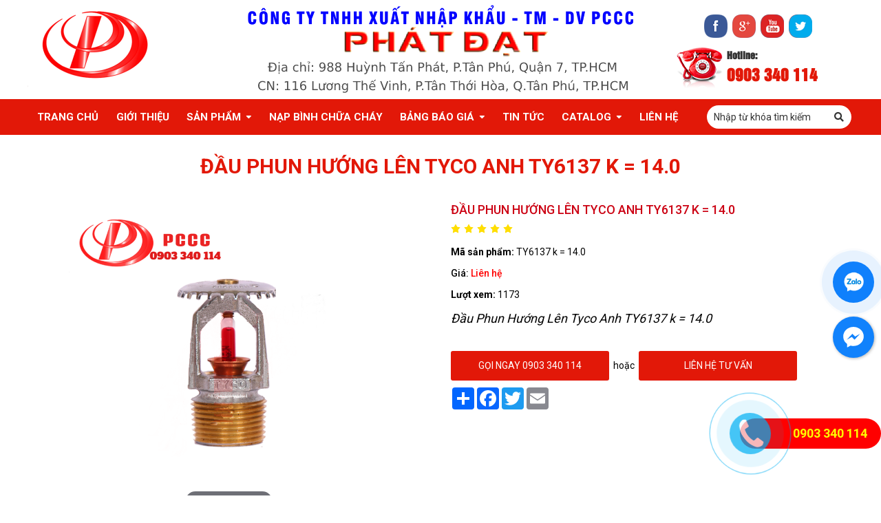

--- FILE ---
content_type: text/html; charset=UTF-8
request_url: https://phongchaytphcm.com/dau-phun-huong-len-tyco-anh-ty6137-k-140
body_size: 25096
content:
<!DOCTYPE html>
<html lang="vi">
<head>
	<meta charset="UTF-8">
<base href="https://phongchaytphcm.com/">
<title>Đầu Phun Hướng Lên Tyco Anh TY6137 k = 14.0 | Đạt Đúng Têu Chuẩn PCCC | Có Tem Kiểm Định BCA PCCC - PHÒNG CHÁY PHÁT ĐẠT </title>
<link rel="icon" type="image/png" href="https://phongchaytphcm.com/Upload/hinhanh/64x64x2/logo-7859.jpg">
<meta name="theme-color" content="#ffffff">
<meta name="csrf-token" content="117d70bbb1cd4a0b2f54c09f1e1bfeea0501c038">
<meta name="description" content="Đầu Phun Hướng Lên Tyco Anh TY6137 k = 14.0 ✔️✅, giá Đầu Phun Hướng Lên Tyco Anh TY6137 k = 14.0 ✔️✅ ☎️ liên hệ 0903 340 114">
<meta name="keywords" content="Đầu Phun Hướng Lên Tyco Anh TY6137 k = 14.0, giá Đầu Phun Hướng Lên Tyco Anh TY6137 k = 14.0">
<!-- DNS Prefetch -->
<meta http-equiv="x-dns-prefetch-control" content="on">
<link rel="dns-prefetch" href="//www.google-analytics.com" />
<link rel="dns-prefetch" href="//www.facebook.com" />
<link rel="dns-prefetch" href="//fonts.googleapis.com" />
<link rel="dns-prefetch" href="//sp.zalo.me" />
<link rel="dns-prefetch" href="//google.com" />
<link rel="dns-prefetch" href="//unpkg.com" />
<link href="//www.google-analytics.com" rel="dns-prefetch" />
<link href="//www.googletagmanager.com/" rel="dns-prefetch" />
	<meta name="viewport" content="width=device-width, initial-scale=1" />
<meta name="robots" content="noodp,index,follow" />
<meta http-equiv="audience" content="General" />
<meta name="resource-type" content="Document" />
<meta name="distribution" content="Global" />
<meta name='revisit-after' content='1 days' />
<meta name="ICBM" content="">
<meta name="geo.position" content="">
<meta name="geo.placename" content="988 Huỳnh Tấn Phát, P.Tân Phú, Q.7, TP. Hồ Chí Minh">
<meta name="author" content="PHÒNG CHÁY PHÁT ĐẠT ">
<link rel="publisher" href="" />
<link rel="author" href="" />
<link rel="canonical" href="https://phongchaytphcm.com/dau-phun-huong-len-tyco-anh-ty6137-k-140" />
<meta property="fb:pages" content="1436045866704479" />
<meta property="og:app_id" content="" />
<meta property="og:url" content="https://phongchaytphcm.com/dau-phun-huong-len-tyco-anh-ty6137-k-140" /><meta property="og:title" content="Đầu Phun Hướng Lên Tyco Anh TY6137 k = 14.0" /><meta property="og:description" content="Đầu Phun Hướng Lên Tyco Anh TY6137 k = 14.0
" /><meta property="og:image" content="https://phongchaytphcm.com/Upload/product/dau-phun-sprinkler-tyco-anh-huong-len-7444.png" /><meta name="twitter:card" value="summary">
<meta name="twitter:url" content="https://phongchaytphcm.com/dau-phun-huong-len-tyco-anh-ty6137-k-140">
<meta name="twitter:title" content="Đầu Phun Hướng Lên Tyco Anh TY6137 k = 14.0 | Đạt Đúng Têu Chuẩn PCCC | Có Tem Kiểm Định BCA PCCC">
<meta name="twitter:description" content="Đầu Phun Hướng Lên Tyco Anh TY6137 k = 14.0 ✔️✅, giá Đầu Phun Hướng Lên Tyco Anh TY6137 k = 14.0 ✔️✅ ☎️ liên hệ 0903 340 114">
<meta name="twitter:image" content="https://phongchaytphcm.com/Upload/hinhanh/500x500x2/a988350de08310dd4992-6964.png"/>
<meta name="twitter:site" content="@">
<meta name="twitter:creator" content="@">
<meta name="dc.language" CONTENT="vietnamese">
<meta name="dc.source" CONTENT="https://phongchaytphcm.com/">
<meta name="dc.title" CONTENT="Đầu Phun Hướng Lên Tyco Anh TY6137 k = 14.0 | Đạt Đúng Têu Chuẩn PCCC | Có Tem Kiểm Định BCA PCCC">
<meta name="dc.keywords" CONTENT="Đầu Phun Hướng Lên Tyco Anh TY6137 k = 14.0, giá Đầu Phun Hướng Lên Tyco Anh TY6137 k = 14.0">
<meta name="dc.description" CONTENT="Đầu Phun Hướng Lên Tyco Anh TY6137 k = 14.0 ✔️✅, giá Đầu Phun Hướng Lên Tyco Anh TY6137 k = 14.0 ✔️✅ ☎️ liên hệ 0903 340 114">
<meta name="dc.publisher" content="" />
<!-- Global site tag (gtag.js) - Google Analytics -->
<script async src="https://www.googletagmanager.com/gtag/js?id=G-NJ4V4QZF6Q"></script>
<script>
  window.dataLayer = window.dataLayer || [];
  function gtag(){dataLayer.push(arguments);}
  gtag('js', new Date());

  gtag('config', 'G-NJ4V4QZF6Q');
</script>



<meta name="google-site-verification" content="P5RlAgWt_chVz3G3XqyRqqlI0C39_QruxoD-7qKjsgY" />


<script type='text/javascript' src='//c.trazk.com/c.js?_key=v6L1IyZmw4YmVieWsrNDVpemJoN3VEN1NCVHJLdXJBV2FZUkZ0Q2lBcTUzQmtJeXBTbTN1d2l6YXdxSUYzMWlnWQ==' async='async' > </script>





<link rel="stylesheet" href="Assets/typography.css?v=1769072613"/>
<link rel="stylesheet" href="Assets/css/mMenu.css?v=1769072613"/>
<style type="text/css">.boxProd.bg{background-image: url(Upload/hinhanh/bgdv-4580-6266.png)}footer{background-image: url(Upload/hinhanh/footer-5843.png)}.btn-zalo { height:60px; width:60px; position:fixed; right:10px; bottom:280px; text-align:center; border-radius:100px; z-index:9999 }.pinkBg { background-color:#1182FC }.btn-zalo img { display:block }.btn-zalo .ripple { position:absolute; width:100px; height:100px; z-index:-1; left:50%; top:50%; opacity:0; margin:-50px 0 0 -50px; border-radius:100px; -webkit-animation:ripple 1.8s infinite; animation:ripple 1.8s infinite }.btn-zalo .ripple:nth-child(2) { animation-delay:.3s; -webkit-animation-delay:.3s }.btn-zalo .ripple:nth-child(3) { animation-delay:.6s; -webkit-animation-delay:.6s }@-webkit-keyframes ripple {0% { opacity:1; -webkit-transform:scale(0); transform:scale(0) }100% { opacity:0; -webkit-transform:scale(1); transform:scale(1) }}@keyframes ripple {0% { opacity:1; -webkit-transform:scale(0); transform:scale(0) }100% { opacity:0; -webkit-transform:scale(1); transform:scale(1) }}@-moz-keyframes shake-anim {0% { transform:rotate(0) scale(1) skew(1deg) }10% { -moz-transform:rotate(-25deg) scale(1) skew(1deg) }20% { -moz-transform:rotate(25deg) scale(1) skew(1deg) }30% { -moz-transform:rotate(-25deg) scale(1) skew(1deg) }40% { -moz-transform:rotate(25deg) scale(1) skew(1deg) }50% { -moz-transform:rotate(0) scale(1) skew(1deg) }100% { -moz-transform:rotate(0) scale(1) skew(1deg) }}@-webkit-keyframes shake-anim {0% { -webkit-transform:rotate(0) scale(1) skew(1deg) }10% { -webkit-transform:rotate(-25deg) scale(1) skew(1deg) }20% { -webkit-transform:rotate(25deg) scale(1) skew(1deg) }30% { -webkit-transform:rotate(-25deg) scale(1) skew(1deg) }40% { -webkit-transform:rotate(25deg) scale(1) skew(1deg) }50% { -webkit-transform:rotate(0) scale(1) skew(1deg) }100% { -webkit-transform:rotate(0) scale(1) skew(1deg) }}@-o-keyframes shake-anim {0% { -o-transform:rotate(0) scale(1) skew(1deg) }10% { -o-transform:rotate(-25deg) scale(1) skew(1deg) }20% { -o-transform:rotate(25deg) scale(1) skew(1deg) }30% { -o-transform:rotate(-25deg) scale(1) skew(1deg) }40% { -o-transform:rotate(25deg) scale(1) skew(1deg) }50% { -o-transform:rotate(0) scale(1) skew(1deg) }100% { -o-transform:rotate(0) scale(1) skew(1deg) }}.shake-anim { -webkit-animation:shake-anim 1s infinite ease-in-out; -moz-animation:shake-anim 1s infinite ease-in-out; -ms-animation:shake-anim 1s infinite ease-in-out; -o-animation:shake-anim 1s infinite ease-in-out; animation:shake-anim 1s infinite ease-in-out; -webkit-transform-origin:50% 50%; -moz-transform-origin:50% 50%; -ms-transform-origin:50% 50%; -o-transform-origin:50% 50%; transform-origin:50% 50% }.js-facebook-messenger-container.closed,.js-facebook-messenger-tooltip.closed { display:none !important }.js-facebook-messenger-tooltip { bottom:97px; right:97px }.js-facebook-messenger-tooltip { color:#404040; background:#fff }.js-facebook-messenger-box,.js-facebook-messenger-button,.js-facebook-messenger-tooltip { z-index:999 }.js-facebook-messenger-tooltip { display:none; position:fixed; text-align:center; border-radius:10px; overflow:hidden; font-size:12px; line-height:1; padding:10px; border:1px solid rgba(0, 0, 0, 0.1); box-shadow:rgba(0, 0, 0, 0.15) 0 2pt 10pt; z-index:1.0E+30 }.js-facebook-messenger-close-tooltip { width:10px; height:10px; display:inline-block; cursor:pointer; margin-left:10px }.js-facebook-messenger-box.rubberBand { -webkit-animation-name:rubberBand; animation-name:rubberBand }.js-facebook-messenger-box.animated { -webkit-animation-duration:1s; animation-duration:1s; -webkit-animation-fill-mode:both; animation-fill-mode:both }.js-facebook-messenger-box { bottom:70px; right:15px }.js-facebook-messenger-box { background:#1182fc }.js-facebook-messenger-box,.js-facebook-messenger-button,.js-facebook-messenger-tooltip { z-index:999 }.js-facebook-messenger-box { width:60px; height:60px; display:block; position:fixed; cursor:pointer; text-align:center; line-height:60px; background:#1182FC; border-radius:100%; overflow:hidden; -webkit-box-shadow:1px 1px 4px 0 rgba(0, 0, 0, 0.3); -moz-box-shadow:1px 1px 4px 0 rgba(0, 0, 0, 0.3); box-shadow:1px 1px 4px 0 rgba(0, 0, 0, 0.3) }.js-facebook-messenger-box.rotate svg#fb-msng-icon { transform:rotate(0deg) }.js-facebook-messenger-box svg#fb-msng-icon { width:30px; height:30px; position:absolute; top:15px; left:15px; opacity:1; overflow:hidden; -webkit-transition:opacity 160ms ease-in-out, transform 160ms ease-in-out; -moz-transition:opacity 160ms ease-in-out, transform 160ms ease-in-out; -o-transition:opacity 160ms ease-in-out, transform 160ms ease-in-out; transition:opacity 160ms ease-in-out, transform 160ms ease-in-out }.js-facebook-messenger-box.rotate svg#close-icon { transform:rotate(-45deg) }.js-facebook-messenger-box svg#close-icon { opacity:0; width:20px; height:20px; position:absolute; top:20px; left:20px; -webkit-transition:opacity 160ms ease-in-out, transform 160ms ease-in-out; -moz-transition:opacity 160ms ease-in-out, transform 160ms ease-in-out; -o-transition:opacity 160ms ease-in-out, transform 160ms ease-in-out; transition:opacity 160ms ease-in-out, transform 160ms ease-in-out }.js-facebook-messenger-container { transform:translateY(50px); bottom:110px; right:35px }.js-facebook-messenger-container,.js-facebook-messenger-container-button { z-index:999 }.js-facebook-messenger-container { position:fixed; opacity:0; border-radius:10px; pointer-events:none; box-shadow:0 1px 6px rgba(0, 0, 0, 0.06), 0 2px 32px rgba(0, 0, 0, 0.16); -webkit-transition:transform 160ms ease-in-out, opacity 160ms ease-in-out; -moz-transition:transform 160ms ease-in-out, opacity 160ms ease-in-out; -o-transition:transform 160ms ease-in-out, opacity 160ms ease-in-out; transition:transform 160ms ease-in-out, opacity 160ms ease-in-out }.js-facebook-messenger-top-header { width:300px }.js-facebook-messenger-top-header { color:#fff; background:#1182fc }.js-facebook-messenger-top-header { display:block; position:relative; width:300px; background:#1182FC; color:#fff; text-align:center; line-height:1; padding:10px; font-size:14px; border-top-left-radius:10px; border-top-right-radius:10px }.js-facebook-messenger-container iframe,.js-facebook-messenger-container-button iframe { border-bottom-left-radius:10px; border-bottom-right-radius:10px }.js-facebook-messenger-box,.js-facebook-messenger-button,.js-facebook-messenger-tooltip { z-index:999 }.js-facebook-messenger-container,.js-facebook-messenger-container-button { z-index:999 }.js-facebook-messenger-top-header { color:#fff; background:#1182fc }.js-facebook-messenger-box { background:#1182fc }.js-facebook-messenger-top-header { width:300px }.js-facebook-messenger-tooltip { color:#404040; background:#fff }.js-facebook-messenger-box { bottom:200px; right:10px }.js-facebook-messenger-container { transform:translateY(50px); bottom:200px; right:70px }.js-facebook-messenger-container.open { transform:translateY(0px); opacity:1; pointer-events:all }.js-facebook-messenger-tooltip { bottom:97px; right:97px }.js-facebook-messenger-box.open svg#fb-msng-icon { opacity:0 }.js-facebook-messenger-box.rotate.open svg#close-icon { transform:rotate(0deg) }.js-facebook-messenger-box.open svg#close-icon { opacity:1 }.hotlinefix { position:absolute; height:44px; line-height:44px; top:0; bottom:-50px; margin:auto; background:red; border-radius:50px; padding:0 20px; color:yellow; font-size:18px; font-weight:bold; z-index:-1; right:0; padding-left:77px }.coccoc-alo-phone { position:fixed; visibility:hidden; background-color:transparent; width:290px; height:150px; cursor:pointer; z-index:990 !important; -webkit-backface-visibility:hidden; -webkit-transform:translateZ(0); -webkit-transition:visibility .5s; -moz-transition:visibility .5s; -o-transition:visibility .5s; transition:visibility .5s; right:0; bottom:40px }.coccoc-alo-phone.coccoc-alo-show { visibility:visible }.coccoc-alo-phone.coccoc-alo-static { opacity:.6 }.coccoc-alo-phone.coccoc-alo-hover,.coccoc-alo-phone:hover { opacity:1 }.coccoc-alo-ph-circle { width:160px; height:160px; top:20px; left:20px; position:absolute; background-color:transparent; -webkit-border-radius:100%; -moz-border-radius:100%; border-radius:100%; border:2px solid rgba(30, 30, 30, 0.4); border:2px solid #bfebfc 9; opacity:.1; -webkit-animation:coccoc-alo-circle-anim 1.2s infinite ease-in-out; -moz-animation:coccoc-alo-circle-anim 1.2s infinite ease-in-out; -ms-animation:coccoc-alo-circle-anim 1.2s infinite ease-in-out; -o-animation:coccoc-alo-circle-anim 1.2s infinite ease-in-out; animation:coccoc-alo-circle-anim 1.2s infinite ease-in-out; -webkit-transition:all .5s; -moz-transition:all .5s; -o-transition:all .5s; transition:all .5s; -webkit-transform-origin:50% 50%; -moz-transform-origin:50% 50%; -ms-transform-origin:50% 50%; -o-transform-origin:50% 50%; transform-origin:50% 50% }.coccoc-alo-phone.coccoc-alo-active .coccoc-alo-ph-circle { -webkit-animation:coccoc-alo-circle-anim 1.1s infinite ease-in-out !important; -moz-animation:coccoc-alo-circle-anim 1.1s infinite ease-in-out !important; -ms-animation:coccoc-alo-circle-anim 1.1s infinite ease-in-out !important; -o-animation:coccoc-alo-circle-anim 1.1s infinite ease-in-out !important; animation:coccoc-alo-circle-anim 1.1s infinite ease-in-out !important }.coccoc-alo-phone.coccoc-alo-static .coccoc-alo-ph-circle { -webkit-animation:coccoc-alo-circle-anim 2.2s infinite ease-in-out !important; -moz-animation:coccoc-alo-circle-anim 2.2s infinite ease-in-out !important; -ms-animation:coccoc-alo-circle-anim 2.2s infinite ease-in-out !important; -o-animation:coccoc-alo-circle-anim 2.2s infinite ease-in-out !important; animation:coccoc-alo-circle-anim 2.2s infinite ease-in-out !important }.coccoc-alo-phone.coccoc-alo-hover .coccoc-alo-ph-circle,.coccoc-alo-phone:hover .coccoc-alo-ph-circle { border-color:#00aff2; opacity:.5 }.coccoc-alo-phone.coccoc-alo-green.coccoc-alo-hover .coccoc-alo-ph-circle,.coccoc-alo-phone.coccoc-alo-green:hover .coccoc-alo-ph-circle { border-color:#75eb50; border-color:#baf5a7 9; opacity:.5 }.coccoc-alo-phone.coccoc-alo-green .coccoc-alo-ph-circle { border-color:#00aff2; opacity:.5 }.coccoc-alo-phone.coccoc-alo-gray.coccoc-alo-hover .coccoc-alo-ph-circle,.coccoc-alo-phone.coccoc-alo-gray:hover .coccoc-alo-ph-circle { border-color:#ccc; opacity:.5 }.coccoc-alo-phone.coccoc-alo-gray .coccoc-alo-ph-circle { border-color:#75eb50; opacity:.5 }.coccoc-alo-ph-circle-fill { width:100px; height:100px; top:50px; left:50px; position:absolute; background-color:#000; -webkit-border-radius:100%; -moz-border-radius:100%; border-radius:100%; border:2px solid transparent; opacity:.1; -webkit-animation:coccoc-alo-circle-fill-anim 2.3s infinite ease-in-out; -moz-animation:coccoc-alo-circle-fill-anim 2.3s infinite ease-in-out; -ms-animation:coccoc-alo-circle-fill-anim 2.3s infinite ease-in-out; -o-animation:coccoc-alo-circle-fill-anim 2.3s infinite ease-in-out; animation:coccoc-alo-circle-fill-anim 2.3s infinite ease-in-out; -webkit-transition:all .5s; -moz-transition:all .5s; -o-transition:all .5s; transition:all .5s; -webkit-transform-origin:50% 50%; -moz-transform-origin:50% 50%; -ms-transform-origin:50% 50%; -o-transform-origin:50% 50%; transform-origin:50% 50% }.coccoc-alo-phone.coccoc-alo-active .coccoc-alo-ph-circle-fill { -webkit-animation:coccoc-alo-circle-fill-anim 1.7s infinite ease-in-out !important; -moz-animation:coccoc-alo-circle-fill-anim 1.7s infinite ease-in-out !important; -ms-animation:coccoc-alo-circle-fill-anim 1.7s infinite ease-in-out !important; -o-animation:coccoc-alo-circle-fill-anim 1.7s infinite ease-in-out !important; animation:coccoc-alo-circle-fill-anim 1.7s infinite ease-in-out !important }.coccoc-alo-phone.coccoc-alo-static .coccoc-alo-ph-circle-fill { -webkit-animation:coccoc-alo-circle-fill-anim 2.3s infinite ease-in-out !important; -moz-animation:coccoc-alo-circle-fill-anim 2.3s infinite ease-in-out !important; -ms-animation:coccoc-alo-circle-fill-anim 2.3s infinite ease-in-out !important; -o-animation:coccoc-alo-circle-fill-anim 2.3s infinite ease-in-out !important; animation:coccoc-alo-circle-fill-anim 2.3s infinite ease-in-out !important; opacity:0 !important }.coccoc-alo-phone.coccoc-alo-hover .coccoc-alo-ph-circle-fill,.coccoc-alo-phone:hover .coccoc-alo-ph-circle-fill { background-color:rgba(0, 175, 242, 0.5); background-color:#00aff2 9; opacity:.75 !important }.coccoc-alo-phone.coccoc-alo-green.coccoc-alo-hover .coccoc-alo-ph-circle-fill,.coccoc-alo-phone.coccoc-alo-green:hover .coccoc-alo-ph-circle-fill { background-color:rgba(117, 235, 80, 0.5); background-color:#baf5a7 9; opacity:.75 !important }.coccoc-alo-phone.coccoc-alo-green .coccoc-alo-ph-circle-fill { background-color:rgba(0, 175, 242, 0.5); background-color:#a6e3fa 9; opacity:.75 !important }.coccoc-alo-phone.coccoc-alo-gray.coccoc-alo-hover .coccoc-alo-ph-circle-fill,.coccoc-alo-phone.coccoc-alo-gray:hover .coccoc-alo-ph-circle-fill { background-color:rgba(204, 204, 204, 0.5); background-color:#ccc 9; opacity:.75 !important }.coccoc-alo-phone.coccoc-alo-gray .coccoc-alo-ph-circle-fill { background-color:rgba(117, 235, 80, 0.5); opacity:.75 !important }.coccoc-alo-ph-img-circle { width:60px; height:60px; top:70px; left:70px; position:absolute; background:rgba(30, 30, 30, 0.1) url("[data-uri]") no-repeat center center; -webkit-border-radius:100%; -moz-border-radius:100%; border-radius:100%; border:2px solid transparent; opacity:.7; -webkit-animation:coccoc-alo-circle-img-anim 1s infinite ease-in-out; -moz-animation:coccoc-alo-circle-img-anim 1s infinite ease-in-out; -ms-animation:coccoc-alo-circle-img-anim 1s infinite ease-in-out; -o-animation:coccoc-alo-circle-img-anim 1s infinite ease-in-out; animation:coccoc-alo-circle-img-anim 1s infinite ease-in-out; -webkit-transform-origin:50% 50%; -moz-transform-origin:50% 50%; -ms-transform-origin:50% 50%; -o-transform-origin:50% 50%; transform-origin:50% 50% }.coccoc-alo-phone.coccoc-alo-active .coccoc-alo-ph-img-circle { -webkit-animation:coccoc-alo-circle-img-anim 1s infinite ease-in-out !important; -moz-animation:coccoc-alo-circle-img-anim 1s infinite ease-in-out !important; -ms-animation:coccoc-alo-circle-img-anim 1s infinite ease-in-out !important; -o-animation:coccoc-alo-circle-img-anim 1s infinite ease-in-out !important; animation:coccoc-alo-circle-img-anim 1s infinite ease-in-out !important }.coccoc-alo-phone.coccoc-alo-static .coccoc-alo-ph-img-circle { -webkit-animation:coccoc-alo-circle-img-anim 0s infinite ease-in-out !important; -moz-animation:coccoc-alo-circle-img-anim 0s infinite ease-in-out !important; -ms-animation:coccoc-alo-circle-img-anim 0s infinite ease-in-out !important; -o-animation:coccoc-alo-circle-img-anim 0s infinite ease-in-out !important; animation:coccoc-alo-circle-img-anim 0s infinite ease-in-out !important }.coccoc-alo-phone.coccoc-alo-hover .coccoc-alo-ph-img-circle,.coccoc-alo-phone:hover .coccoc-alo-ph-img-circle { background-color:#00aff2 }.coccoc-alo-phone.coccoc-alo-green.coccoc-alo-hover .coccoc-alo-ph-img-circle,.coccoc-alo-phone.coccoc-alo-green:hover .coccoc-alo-ph-img-circle { background-color:#75eb50; background-color:#75eb50 9 }.coccoc-alo-phone.coccoc-alo-green .coccoc-alo-ph-img-circle { background-color:#00aff2; background-color:#00aff2 9 }.coccoc-alo-phone.coccoc-alo-gray.coccoc-alo-hover .coccoc-alo-ph-img-circle,.coccoc-alo-phone.coccoc-alo-gray:hover .coccoc-alo-ph-img-circle { background-color:#ccc }.coccoc-alo-phone.coccoc-alo-gray .coccoc-alo-ph-img-circle { background-color:#75eb50 }@media screen and (max-width:768px) {.coccoc-alo-phone { bottom:0 }}@-moz-keyframes coccoc-alo-circle-anim {0% { -moz-transform:rotate(0) scale(.5) skew(1deg); opacity:.1; -moz-opacity:.1; -webkit-opacity:.1; -o-opacity:.1 }30% { -moz-transform:rotate(0) scale(.7) skew(1deg); opacity:.5; -moz-opacity:.5; -webkit-opacity:.5; -o-opacity:.5 }100% { -moz-transform:rotate(0) scale(1) skew(1deg); opacity:.6; -moz-opacity:.6; -webkit-opacity:.6; -o-opacity:.1 }}@-webkit-keyframes coccoc-alo-circle-anim {0% { -webkit-transform:rotate(0) scale(.5) skew(1deg); -webkit-opacity:.1 }30% { -webkit-transform:rotate(0) scale(.7) skew(1deg); -webkit-opacity:.5 }100% { -webkit-transform:rotate(0) scale(1) skew(1deg); -webkit-opacity:.1 }}@-o-keyframes coccoc-alo-circle-anim {0% { -o-transform:rotate(0) kscale(.5) skew(1deg); -o-opacity:.1 }30% { -o-transform:rotate(0) scale(.7) skew(1deg); -o-opacity:.5 }100% { -o-transform:rotate(0) scale(1) skew(1deg); -o-opacity:.1 }}@-moz-keyframes coccoc-alo-circle-fill-anim {0% { -moz-transform:rotate(0) scale(.7) skew(1deg); opacity:.2 }50% { -moz-transform:rotate(0) -moz-scale(1) skew(1deg); opacity:.2 }100% { -moz-transform:rotate(0) scale(.7) skew(1deg); opacity:.2 }}@-webkit-keyframes coccoc-alo-circle-fill-anim {0% { -webkit-transform:rotate(0) scale(.7) skew(1deg); opacity:.2 }50% { -webkit-transform:rotate(0) scale(1) skew(1deg); opacity:.2 }100% { -webkit-transform:rotate(0) scale(.7) skew(1deg); opacity:.2 }}@-o-keyframes coccoc-alo-circle-fill-anim {0% { -o-transform:rotate(0) scale(.7) skew(1deg); opacity:.2 }50% { -o-transform:rotate(0) scale(1) skew(1deg); opacity:.2 }100% { -o-transform:rotate(0) scale(.7) skew(1deg); opacity:.2 }}@-moz-keyframes coccoc-alo-circle-img-anim {0% { transform:rotate(0) scale(1) skew(1deg) }10% { -moz-transform:rotate(-25deg) scale(1) skew(1deg) }20% { -moz-transform:rotate(25deg) scale(1) skew(1deg) }30% { -moz-transform:rotate(-25deg) scale(1) skew(1deg) }40% { -moz-transform:rotate(25deg) scale(1) skew(1deg) }50% { -moz-transform:rotate(0) scale(1) skew(1deg) }100% { -moz-transform:rotate(0) scale(1) skew(1deg) }}@-webkit-keyframes coccoc-alo-circle-img-anim {0% { -webkit-transform:rotate(0) scale(1) skew(1deg) }10% { -webkit-transform:rotate(-25deg) scale(1) skew(1deg) }20% { -webkit-transform:rotate(25deg) scale(1) skew(1deg) }30% { -webkit-transform:rotate(-25deg) scale(1) skew(1deg) }40% { -webkit-transform:rotate(25deg) scale(1) skew(1deg) }50% { -webkit-transform:rotate(0) scale(1) skew(1deg) }100% { -webkit-transform:rotate(0) scale(1) skew(1deg) }}@-o-keyframes coccoc-alo-circle-img-anim {0% { -o-transform:rotate(0) scale(1) skew(1deg) }10% { -o-transform:rotate(-25deg) scale(1) skew(1deg) }20% { -o-transform:rotate(25deg) scale(1) skew(1deg) }30% { -o-transform:rotate(-25deg) scale(1) skew(1deg) }40% { -o-transform:rotate(25deg) scale(1) skew(1deg) }50% { -o-transform:rotate(0) scale(1) skew(1deg) }100% { -o-transform:rotate(0) scale(1) skew(1deg) }}@-moz-keyframes coccoc-alo-circle-anim {0% { transform:rotate(0) scale(.5) skew(1deg); opacity:.1 }30% { transform:rotate(0) scale(.7) skew(1deg); opacity:.5 }100% { transform:rotate(0) scale(1) skew(1deg); opacity:.1 }}@-webkit-keyframes coccoc-alo-circle-anim {0% { transform:rotate(0) scale(.5) skew(1deg); opacity:.1 }30% { transform:rotate(0) scale(.7) skew(1deg); opacity:.5 }100% { transform:rotate(0) scale(1) skew(1deg); opacity:.1 }}@-o-keyframes coccoc-alo-circle-anim {0% { transform:rotate(0) scale(.5) skew(1deg); opacity:.1 }30% { transform:rotate(0) scale(.7) skew(1deg); opacity:.5 }100% { transform:rotate(0) scale(1) skew(1deg); opacity:.1 }}@keyframes coccoc-alo-circle-anim {0% { transform:rotate(0) scale(.5) skew(1deg); opacity:.1 }30% { transform:rotate(0) scale(.7) skew(1deg); opacity:.5 }100% { transform:rotate(0) scale(1) skew(1deg); opacity:.1 }}@-moz-keyframes coccoc-alo-circle-fill-anim {0% { transform:rotate(0) scale(.7) skew(1deg); opacity:.2 }50% { transform:rotate(0) scale(1) skew(1deg); opacity:.2 }100% { transform:rotate(0) scale(.7) skew(1deg); opacity:.2 }}@-webkit-keyframes coccoc-alo-circle-fill-anim {0% { transform:rotate(0) scale(.7) skew(1deg); opacity:.2 }50% { transform:rotate(0) scale(1) skew(1deg); opacity:.2 }100% { transform:rotate(0) scale(.7) skew(1deg); opacity:.2 }}@-o-keyframes coccoc-alo-circle-fill-anim {0% { transform:rotate(0) scale(.7) skew(1deg); opacity:.2 }50% { transform:rotate(0) scale(1) skew(1deg); opacity:.2 }100% { transform:rotate(0) scale(.7) skew(1deg); opacity:.2 }}@keyframes coccoc-alo-circle-fill-anim {0% { transform:rotate(0) scale(.7) skew(1deg); opacity:.2 }50% { transform:rotate(0) scale(1) skew(1deg); opacity:.2 }100% { transform:rotate(0) scale(.7) skew(1deg); opacity:.2 }}@-moz-keyframes coccoc-alo-circle-img-anim {0% { transform:rotate(0) scale(1) skew(1deg) }10% { transform:rotate(-25deg) scale(1) skew(1deg) }20% { transform:rotate(25deg) scale(1) skew(1deg) }30% { transform:rotate(-25deg) scale(1) skew(1deg) }40% { transform:rotate(25deg) scale(1) skew(1deg) }50% { transform:rotate(0) scale(1) skew(1deg) }100% { transform:rotate(0) scale(1) skew(1deg) }}@-webkit-keyframes coccoc-alo-circle-img-anim {0% { transform:rotate(0) scale(1) skew(1deg) }10% { transform:rotate(-25deg) scale(1) skew(1deg) }20% { transform:rotate(25deg) scale(1) skew(1deg) }30% { transform:rotate(-25deg) scale(1) skew(1deg) }40% { transform:rotate(25deg) scale(1) skew(1deg) }50% { transform:rotate(0) scale(1) skew(1deg) }100% { transform:rotate(0) scale(1) skew(1deg) }}@-o-keyframes coccoc-alo-circle-img-anim {0% { transform:rotate(0) scale(1) skew(1deg) }10% { transform:rotate(-25deg) scale(1) skew(1deg) }20% { transform:rotate(25deg) scale(1) skew(1deg) }30% { transform:rotate(-25deg) scale(1) skew(1deg) }40% { transform:rotate(25deg) scale(1) skew(1deg) }50% { transform:rotate(0) scale(1) skew(1deg) }100% { transform:rotate(0) scale(1) skew(1deg) }}@keyframes coccoc-alo-circle-img-anim {0% { transform:rotate(0) scale(1) skew(1deg) }10% { transform:rotate(-25deg) scale(1) skew(1deg) }20% { transform:rotate(25deg) scale(1) skew(1deg) }30% { transform:rotate(-25deg) scale(1) skew(1deg) }40% { transform:rotate(25deg) scale(1) skew(1deg) }50% { transform:rotate(0) scale(1) skew(1deg) }100% { transform:rotate(0) scale(1) skew(1deg) }}#toolbar { display:none; z-index:1000; position:fixed; bottom:0; width:100%; left:0 }#toolbar table { width:100%; text-align:center; margin:auto; background:var(--color); border-top:1px solid #e8e8e8; border-left:0; border-right:0; }#toolbar img { width:30%; max-width:30px !important; vertical-align:middle; float:left; padding:9px 0; }#toolbar a { color:#fff; text-decoration:none; font-size:1em; line-height:40px; }@media (max-width:992px) {#toolbar { display:block; }footer { padding-bottom:44px }footer #copyright { padding:1em 0 !important }}.blink_me { -webkit-animation-name:blinker; -webkit-animation-duration:1s; -webkit-animation-timing-function:linear; -webkit-animation-iteration-count:infinite; -moz-animation-name:blinker; -moz-animation-duration:1s; -moz-animation-timing-function:linear; -moz-animation-iteration-count:infinite; animation-name:blinker; animation-duration:1s; animation-timing-function:linear; animation-iteration-count:infinite; }@-moz-keyframes blinker {0% { opacity:1; }50% { opacity:0; }100% { opacity:1; }}@-webkit-keyframes blinker {0% { opacity:1; }50% { opacity:0; }100% { opacity:1; }}@keyframes blinker {0% { opacity:1; }50% { opacity:0; }100% { opacity:1; }}.thongke{padding:0}.thongke li{display:inline-block;font-size:1em;font-weight:400}.thongke li span{padding:0 5px}header .mangxh a{display:inline-block;margin:0 2px}#boxSearch .form-search{position:relative;z-index:999;width:210px}#boxSearch .form-search .input-group-text{background-color:white;color:#333}@media screen and (min-width:1200px){#boxSearch{margin-left:2em}}@media screen and (min-width:992px){#boxSearch{display:inline-block}#boxSearch .form-search .form-control{background-color:white;color:#333;border-top-left-radius:20px;border-bottom-left-radius:20px;border:0}#boxSearch .form-search .form-control::placeholder{color:#333}#boxSearch .form-search .input-group-text{border-top-right-radius:20px;border-bottom-right-radius:20px;border:0}}@media screen and (max-width:992px){#boxSearch .form-search{display:block;width:95%;right:0;left:0;margin:auto;top:0}}.bocongthuong{margin-top:1em}.bocongthuong img{max-width:179px}.bocongthuong img:hover{opacity:.8}.MagicZoom,.mz-zoom-window{-webkit-transform:translate3d(0,0,0)}.MagicZoom,.magic-thumbs,.mz-figure{-webkit-user-select:none;-webkit-tap-highlight-color:transparent}.magic-thumbs,.magic-thumbs ul{white-space:nowrap;position:relative}@font-face{font-family:magictoolbox-thin;font-weight:400;font-style:normal;src:url(Assets/addons/magiczoomplus/fonts/magictoolbox-thin.eot);src:url(Assets/addons/magiczoomplus/fonts/magictoolbox-thin.eot?#iefix) format("embedded-opentype"),url(Assets/addons/magiczoomplus/fonts/magictoolbox-thin.woff) format("woff"),url(Assets/addons/magiczoomplus/fonts/magictoolbox-thin.ttf) format("truetype"),url(Assets/addons/magiczoomplus/fonts/magictoolbox-thin.svg#magictoolbox-thin) format("svg")}.MagicZoom,.mz-button,.mz-expand .mz-expand-stage,.mz-expand .mz-expand-stage .mz-image-stage,.mz-expand .mz-image-stage>figure .mz-caption,.mz-expand-controls,.mz-expand-thumbnails,.mz-figure,.mz-hint,.mz-lens,.mz-loading,.mz-thumb img,.mz-zoom-window{-webkit-box-sizing:border-box;box-sizing:border-box}.MagicZoom,.mz-figure{display:inline-block;outline:0!important;font-size:0!important;line-height:100%!important;direction:ltr!important;position:relative;z-index:1;overflow:hidden;margin:0 auto;vertical-align:middle;-moz-user-select:none;-ms-user-select:none;user-select:none;-webkit-touch-callout:none;-webkit-backface-visibility:hidden;backface-visibility:hidden;-webkit-transform-style:preserve-3d;transform-style:preserve-3d}.MagicZoom{-ms-touch-action:pan-y;touch-action:pan-y}figure.mz-figure{-webkit-perspective:300px;perspective:300px;margin:0!important}.MagicZoom img,.mz-figure img{border:0!important;margin:0!important;outline:0!important;padding:0!important}.MagicZoom>img,.mz-figure>img{width:100%;height:auto}.ie8-magic .MagicZoom>img,.ie8-magic .mz-figure>img{width:100%;max-width:none!important}.mz-expand .mz-figure.mz-no-zoom,.mz-figure.mz-no-zoom.mz-no-expand{cursor:default!important}.mz-expand,.mz-figure.mz-active{-ms-touch-action:none;touch-action:none}.mz-lens,.mz-zoom-window{position:absolute!important;overflow:hidden!important;pointer-events:none!important}.mz-lens img,.mz-zoom-window img{position:absolute!important;max-width:none!important;max-height:none!important}.mz-zoom-window{z-index:2000000000;transform:translate3d(0,0,0)}.mz-expand-controls,.mz-zoom-window.mz-magnifier.mz-expanded{z-index:2147483647}.mz-zoom-window.mz-magnifier{-webkit-mask-image:-webkit-radial-gradient(circle,#fff,#000);-webkit-mask-clip:content;cursor:none}.mz-zoom-window img{left:-1000%;right:-1000%;top:-1000%;bottom:-1000%;margin:auto!important;-ms-transform-origin:50% 50%!important;-webkit-transform-origin:50% 50%!important;transform-origin:50% 50%!important}.mz-zoom-window.mz-preview img{top:0!important;bottom:0!important;left:0!important;right:0!important;margin:0!important;-webkit-transform:none!important;transform:none!important;width:100%!important;height:auto!important}.lt-ie9-magic .mz-zoom-window img{margin:0!important}.mz-fade{-webkit-transition:opacity .25s;transition:opacity .25s}.mz-hidden{opacity:0}.mz-visible{opacity:1}.mobile-magic .mz-expand .mz-expand-bg{-webkit-transform-style:flat!important;transform-style:flat!important}.mobile-magic .mz-expand .mz-image-stage>figure .mz-caption{display:none!important}.mobile-magic .mz-expand-controls.mz-fade{transition:none!important}.mobile-magic .mz-expand .mz-zoom-window{top:0!important;left:0!important}.mz-figure.mz-active{background:#fff}.mz-figure.mz-active,.mz-figure.mz-click-zoom,.mz-figure.mz-no-zoom{cursor:pointer;cursor:-webkit-zoom-in;cursor:-moz-zoom-in;cursor:zoom-in}.mz-figure.mz-active.mz-no-expand{cursor:crosshair}.mz-figure.mz-active.mz-click-zoom.mz-no-expand{cursor:crosshair;cursor:-webkit-zoom-out;cursor:-moz-zoom-out;cursor:zoom-out}.mz-figure.mz-active.mz-magnifier-zoom.mz-hover-zoom.mz-no-expand,.mz-lens{cursor:none}.mz-figure.mz-active>img{-webkit-filter:grayscale(80%) opacity(60%);filter:grayscale(80%) opacity(60%)}.no-cssfilters-magic .mz-figure.mz-active>img{opacity:.6}.lt-ie10-magic .mz-figure.mz-active>img{opacity:1;filter:progid:DXImageTransform.Microsoft.BasicImage(grayScale=1, opacity=.6)}.lt-ie11-magic .mz-figure.mz-active.mz-inner-zoom>img,.mz-figure.mz-active.mz-inner-zoom{opacity:0}.lt-ie11-magic .mz-figure.mz-active.mz-inner-zoom,.lt-ie11-magic .mz-figure.mz-active.mz-inner-zoom>.mz-zoom-window{opacity:1}.lt-ie10-magic .mz-expand .mz-figure.mz-active.mz-inner-zoom,.lt-ie10-magic .mz-figure.mz-active.mz-inner-zoom>img{filter:alpha(opacity=0)}.ie9-magic .mz-expand .mz-figure.mz-active.mz-inner-zoom{background:0 0}.mz-lens{border:1px solid #aaa;border-color:rgba(170,170,170,.7);box-shadow:0 0 5px rgba(0,0,0,.3);z-index:10;opacity:0}.mz-figure.mz-active .mz-lens{opacity:1;-webkit-transition:opacity .3s cubic-bezier(.25,.5,.5,.9) .1s;transition:opacity .3s cubic-bezier(.25,.5,.5,.9) .1s}.mz-figure.mz-active.mz-magnifier-zoom .mz-lens{border-radius:50%;opacity:0;cursor:none}.mz-zoom-window{background:#fff;box-shadow:0 0 3px rgba(0,0,0,.2)}.mz-zoom-window.mz-magnifier{border-radius:50%;border:0;background:rgba(255,255,255,.3)}.mz-zoom-window.mz-magnifier:before{content:"";display:block;position:absolute;top:0;bottom:0;left:0;right:0;border-radius:100%;border:1px solid rgba(170,170,170,.7);box-shadow:0 0 5px rgba(0,0,0,.3);background:0 0;z-index:1}.lt-ie9-magic .mz-zoom-window{border:1px solid #e5e5e5}.mz-zoom-window.mz-inner{border:none;box-shadow:none}.mz-zoom-window .mz-caption{background:#777;color:#fff;font-size:10pt;opacity:.8;position:absolute;top:0;z-index:150;padding:3px;width:100%;line-height:normal!important;text-align:center!important}.lt-ie9-magic .mz-zoom-window .mz-caption{filter:alpha(opacity=80)}.mz-zoom-window.caption-bottom .mz-caption{top:auto;bottom:0}.mz-zoom-window.mz-expanded>.mz-caption{display:none}.mz-zoom-window.mz-activating,.mz-zoom-window.mz-deactivating{-webkit-transition:opacity .3s cubic-bezier(.25,.5,.5,.9),-webkit-transform .3s cubic-bezier(.25,.5,.5,.9);transition:opacity .3s cubic-bezier(.25,.5,.5,.9),transform .3s cubic-bezier(.25,.5,.5,.9)}.mz-zoom-window.mz-deactivating{-webkit-transition-duration:.25s,.25s,.25s;transition-duration:.25s,.25s,.25s}.mz-zoom-window.mz-p-bottom,.mz-zoom-window.mz-p-left,.mz-zoom-window.mz-p-right,.mz-zoom-window.mz-p-top{opacity:0;z-index:-100}.mz-zoom-window.mz-p-right{-webkit-transform:translate3d(-20%,0,0);transform:translate3d(-20%,0,0)}.mz-zoom-window.mz-p-left{-webkit-transform:translate3d(20%,0,0);transform:translate3d(20%,0,0)}.mz-zoom-window.mz-p-top{-webkit-transform:translate3d(0,20%,0);transform:translate3d(0,20%,0)}.mz-zoom-window.mz-p-bottom{-webkit-transform:translate3d(0,-20%,0);transform:translate3d(0,-20%,0)}.mz-zoom-window>img{-webkit-transform:translate3d(0,0,0) scale(1);transform:translate3d(0,0,0) scale(1);-webkit-backface-visibility:hidden;backface-visibility:hidden}.mz-zoom-window.mz-p-inner.mz-activating>img,.mz-zoom-window.mz-p-inner.mz-deactivating>img{-webkit-transition:-webkit-transform .22s cubic-bezier(.25,.5,.5,.9);transition:transform .22s cubic-bezier(.25,.5,.5,.9)}.mz-zoom-window.mz-p-magnifier{-webkit-transform:scale(.1);transform:scale(.1)}.mz-zoom-window.mz-custom.mz-activating,.mz-zoom-window.mz-custom.mz-deactivating,.mz-zoom-window.mz-preview.mz-activating,.mz-zoom-window.mz-preview.mz-deactivating{-webkit-transition:opacity .3s cubic-bezier(.25,.5,.5,.9);transition:opacity .3s cubic-bezier(.25,.5,.5,.9)}.mz-zoom-window.mz-custom.mz-deactivating,.mz-zoom-window.mz-preview.mz-deactivating{-webkit-transition-duration:.2s;transition-duration:.2s}.mz-zoom-window.mz-p-custom,.mz-zoom-window.mz-p-preview{opacity:0}.mz-hint,.mz-loading{color:#eee;background:rgba(49,51,61,.7);font:400 12px/1.2em 'Lucida Grande','Lucida Sans Unicode',Verdana,'Helvetica Neue',Arial,Helvetica,sans-serif;text-decoration:none;text-align:center;direction:ltr;display:inline-block;margin:0;position:absolute;z-index:1000;pointer-events:none;-webkit-font-smoothing:antialiased;-webkit-transition:opacity .25s ease;transition:opacity .25s ease}.mz-hint{bottom:8px;left:0;right:0;padding:0 10%;background-color:transparent;-webkit-transition:opacity .25s ease,z-index .25s ease;transition:opacity .25s ease,z-index .25s ease}.mz-hint-message{display:inline-block;background:rgba(49,51,61,.7);border-radius:2em;padding:.7em 1.1em}.mobile-magic .mz-expand .mz-hint-message:before,.mobile-magic .mz-hint-message:before{display:none}.mz-hint-message:before{content:'\02295';font-family:serif;font-size:1.5em;speak:none;text-align:center;vertical-align:-2px;margin-right:6px;-webkit-transition:opacity .25s ease;transition:opacity .25s ease}.mz-hint-hidden{opacity:0;z-index:-1;-webkit-transition-delay:.6s;transition-delay:.6s}.mobile-magic .mz-expand .mz-hint{font-size:18px;line-height:1.1em;top:50%;bottom:auto;margin:0;-webkit-transform:translate(0,-50%);-ms-transform:translate(0,-50%);transform:translate(0,-50%)}.mobile-magic .mz-expand .mz-hint-message{padding:1.1em}.mobile-magic .mz-expand .mz-hint-hidden{-webkit-transition-delay:1s;transition-delay:1s;opacity:0}.mz-loading{font-size:0;border-radius:100%;opacity:0;padding:0;width:36px;height:36px;top:50%;left:50%;-webkit-transform:translate(-50%,-50%);-ms-transform:translate(-50%,-50%);transform:translate(-50%,-50%)}.mz-loading:after{content:'';position:absolute;top:0;bottom:0;left:0;right:0;width:24px;height:24px;margin:auto;text-indent:-9999em;border-radius:50%;border:2px solid rgba(255,255,255,1);border-top-color:transparent;box-sizing:border-box}.mz-loading.shown{opacity:1;z-index:1;-webkit-transition:opacity 0s;transition:opacity 0s}.mz-loading.shown:after{-webkit-animation:spin-loading .9s infinite linear;animation:spin-loading .9s infinite linear}@-webkit-keyframes spin-loading{0%{-webkit-transform:rotate(0);transform:rotate(0)}100%{-webkit-transform:rotate(360deg);transform:rotate(360deg)}}@keyframes spin-loading{0%{-webkit-transform:rotate(0);transform:rotate(0)}100%{-webkit-transform:rotate(360deg);transform:rotate(360deg)}}.lt-ie10-magic .mz-loading{font-size:12px;padding:.7em 1.1em;width:auto;height:auto}.lt-ie10-magic .mz-loading:after{content:'Loading...';text-indent:0;border:none;position:relative}.lt-ie9-magic .mz-loading{filter:alpha(opacity=0);right:0;left:0;width:126px;margin:auto}.lt-ie9-magic .mz-hint-message,.lt-ie9-magic .mz-loading.shown{background:0 0!important;filter:progid:DXImageTransform.Microsoft.gradient(GradientType=0, StartColorStr='#7c31333D', EndColorStr='#7c31333D')}.lt-ie9-magic .mz-hint-hidden{filter:alpha(opacity=0)}.mz-expand,.mz-expand .mz-expand-bg,.mz-expand .mz-expand-bg>img,.mz-expand .mz-expand-bg>svg,.mz-expand .mz-expand-stage,.mz-expand .mz-expand-stage .mz-image-stage{position:absolute;top:0;bottom:0;left:0;right:0}.mz-expand .mz-expand-bg,.mz-expand .mz-expand-bg>img,.mz-expand .mz-expand-bg>svg{width:auto!important;height:auto!important}.mz-expand .mz-expand-bg,.mz-expand .mz-expand-bg>svg{min-width:100%!important;min-height:100%!important}.mz-expand{background-color:rgba(0,0,0,1);text-align:center;vertical-align:middle;display:block;overflow:hidden;z-index:2100000000;position:fixed;width:auto;height:auto;-webkit-perspective:600px;perspective:600px;-webkit-transform-style:preserve-3d;transform-style:preserve-3d;-webkit-backface-visibility:hidden;backface-visibility:hidden;-ms-overflow-style:none}.mz-expand .mz-expand-bg{display:inline-block;vertical-align:middle;margin:auto;z-index:-100;max-width:none!important;max-height:none!important;-webkit-transform:translate3d(0,0,0) scale(10) rotate(.01deg);-ms-transform:translate(0,0) scale(10,10) rotate(.01deg);transform:translate3d(0,0,0) scale(10) rotate(.01deg);-webkit-perspective:600px;perspective:600px;background-repeat:no-repeat;background-size:cover}.lt-ie10-magic .mz-expand .mz-expand-bg,.mz-expand.dark-bg .mz-expand-bg,.mz-expand.plain-bg .mz-expand-bg,.mz-expand.white-bg .mz-expand-bg{display:none!important}.mz-expand .mz-expand-bg>img{margin:auto;-webkit-filter:blur(20px) brightness(60%);filter:blur(20px) brightness(60%);-webkit-transform:translate3d(0,0,0);transform:translate3d(0,0,0);-webkit-backface-visibility:hidden;backface-visibility:hidden}.mz-expand .mz-expand-bg>svg{margin:auto;opacity:.6}.lt-ie9-magic .mz-expand{background:#1f1f1f}.mz-expand.dark-bg{background-color:#1f1f1f;background-color:rgba(31,31,31,.96)}.mz-expand.white-bg{background-color:#fff}.mz-expand .mz-expand-stage{z-index:2100000000;padding:0}.mz-expand .mz-expand-stage .mz-image-stage{z-index:50;left:120px;right:120px;padding:20px 0 40px;margin:0;text-align:center;vertical-align:middle;-webkit-perspective:600px;perspective:600px;-webkit-backface-visibility:hidden;backface-visibility:hidden}.mz-expand .mz-expand-stage.with-thumbs .mz-image-stage{padding-bottom:120px}.mz-expand .mz-expand-stage.mz-zoom-in .mz-image-stage{padding:0!important;left:0;right:0}.mz-expand .mz-image-stage:before,.mz-expand .mz-image-stage>figure:before{content:'';display:inline-block;vertical-align:middle;height:100%;font-size:0;line-height:100%;width:0}.mz-expand .mz-image-stage>figure{width:100%;max-width:100%;max-height:100%;padding:0;margin:0;display:inline-block;vertical-align:middle;font-size:0;line-height:100%;position:relative}.mz-expand .mz-figure{overflow:visible;max-width:100%!important;cursor:pointer;cursor:-webkit-zoom-in;cursor:-moz-zoom-in;cursor:zoom-in}.mz-expand .mz-figure>img{max-width:100%;width:auto;height:auto}.mz-expand .mz-zoom-in .mz-image-stage>figure,.mz-expand .mz-zoom-in .mz-image-stage>figure .mz-figure.mz-activating,.mz-expand .mz-zoom-in .mz-image-stage>figure .mz-figure.mz-active{width:100%;height:100%}.mz-expand .mz-figure.mz-active{cursor:crosshair;cursor:-webkit-zoom-out;cursor:-moz-zoom-out;cursor:zoom-out}.mz-expand .mz-expand-stage.mz-zoom-in.mz-always-zoom .mz-image-stage>figure>figure>img{z-index:1;position:absolute!important;top:-5000px!important;bottom:-5000px!important;left:-5000px!important;right:-5000px!important;margin:auto!important}.lt-ie10-magic .mz-zoom-window.mz-expanded img{filter:alpha(opacity=100)}.lt-ie10-magic .mz-expand .mz-figure.mz-magnifier-zoom{overflow:hidden;filter:alpha(opacity=100)}.mz-expand .mz-caption{color:#fff;text-shadow:0 0 46px #000;padding:10px 4px;font:400 10pt/1em 'Lucida Grande','Lucida Sans Unicode',Verdana,'Helvetica Neue',Arial,Helvetica,sans-serif;text-align:center;width:100%;position:absolute;left:0;opacity:0}.mz-expand .mz-caption.mz-show{-webkit-transition:opacity .15s ease-out;transition:opacity .15s ease-out;opacity:1}.mz-expand .mz-caption a{color:inherit;cursor:pointer}.mz-expand.white-bg .mz-caption{color:#555;text-shadow:none}.lt-ie9-magic .mz-expand .mz-caption{top:100%}.mz-expand .mz-zoom-window{box-shadow:none;background:0 0}.lt-ie9-magic .mz-expand .mz-zoom-window{border:0}.mobile-magic .mz-expand-stage .mz-expand-thumbnails,.mobile-magic .mz-expand-stage .mz-image-stage{left:0;right:0}.mobile-magic .mz-expand .mz-expand-stage.with-thumbs{bottom:0}.mobile-magic .mz-expand-stage .mz-image-stage{padding:0}.mobile-magic .mz-expand .mz-expand-stage.with-thumbs .mz-image-stage{padding:5px 0 60px}.mobile-magic .mz-expand .mz-expand-stage.mz-zoom-in .mz-image-stage{padding-top:0}.mobile-magic .mz-expand .mz-expand-thumbnails{padding:0;height:60px}.mz-expand-controls,button.mz-button{margin:0!important;padding:0!important;outline:0!important}button.mz-button{color:#b4b4b4!important;font:900 34px/1 magictoolbox-thin!important;cursor:pointer;z-index:90!important;background-color:transparent!important;border:1px solid rgba(180,180,180,0)!important;border-radius:100%!important;box-shadow:none!important;position:absolute!important;text-transform:none!important;text-align:center;speak:none;-webkit-font-smoothing:antialiased;width:60px!important;height:60px!important}button.mz-button.mz-button-next,button.mz-button.mz-button-prev{margin:auto 10px!important;top:0!important;bottom:0!important;overflow:hidden!important}button.mz-button.mz-button-prev{left:0!important}button.mz-button.mz-button-next{right:0!important}button.mz-button.mz-button-close{font-size:30px!important;margin:10px!important;top:0!important;right:0!important;z-index:95!important}:root:not(.mobile-magic) button.mz-button{color:rgba(180,180,180,.75)!important;-webkit-transform:scale(.85)!important;transform:scale(.85)!important;-webkit-transition:color .25s,border-color .25s,-webkit-transform .25s!important;transition:color .25s,border-color .25s,transform .25s!important}:root:not(.mobile-magic) button.mz-button:hover{color:rgba(180,180,180,1)!important;border-color:rgba(180,180,180,.6)!important;-webkit-transform:scale(1)!important;transform:scale(1)!important}.mobile-magic button.mz-button{-webkit-transition:-webkit-transform .1s!important;transition:transform .1s!important}.mobile-magic button.mz-button:active{border-color:rgba(180,180,180,.6)!important;-webkit-transform:scale(.95)!important;transform:scale(.95)!important}button.mz-button.mz-button-close:before{content:"\a001"}button.mz-button.mz-button-prev:before{content:"\a002"}button.mz-button.mz-button-next:before{content:"\a003"}@media screen and (max-device-width:767px){button.mz-button-next,button.mz-button-prev{display:none!important}.mobile-magic .mz-expand button.mz-button{background:rgba(255,255,255,.12)!important;border-color:rgba(180,180,180,.3)!important}}.lt-ie9-magic button.mz-button{border:0;filter:alpha(opacity=75)}.lt-ie9-magic button.mz-button:hover{filter:alpha(opacity=100)}.mz-thumb,.mz-thumb:focus{display:inline-block;line-height:0;outline:0;padding:0 3px}.mz-thumb img{border:0;box-sizing:border-box}.mz-thumb:hover:not(.mz-thumb-selected) img{-webkit-filter:brightness(70%);filter:brightness(70%)}.mz-thumb-selected img{-webkit-filter:brightness(50%);filter:brightness(50%);max-width:100%}.no-cssfilters-magic .mz-thumb{background:#000}.no-cssfilters-magic .mz-thumb:hover:not(.mz-thumb-selected) img{opacity:.7;filter:alpha(opacity=70)}.no-cssfilters-magic .mz-thumb-selected img{opacity:.5;filter:alpha(opacity=50)}.ie9-magic .mz-thumb img{box-shadow:0 0 4px 0 rgba(0,0,0,.3)}.mz-expand-thumbnails{z-index:50;position:absolute;bottom:0;left:65px;right:65px;height:80px;padding:10px 0;box-sizing:border-box}.mz-expand-thumbnails .magic-thumbs .magic-thumb{padding:10px 2px}.mz-expand-thumbnails .magic-thumb>img{cursor:pointer;height:40px;box-shadow:0 0 5px 1px rgba(0,0,0,.3)}.mz-expand-thumbnails .magic-thumb:not(.magic-thumb-selected)>img:hover{-webkit-filter:brightness(70%);filter:brightness(70%)}.mz-expand-thumbnails .magic-thumb-selected img{-webkit-filter:brightness(50%);filter:brightness(50%)}.mz-expand-thumbnails .magic-thumbs .magic-thumbs-button{box-shadow:none}.mz-expand-thumbnails .magic-thumbs .magic-thumbs-button-disabled{opacity:0}.no-cssfilters-magic .mz-expand-thumbnails .magic-thumb:hover:not(.magic-thumb-selected) img{opacity:.7;filter:alpha(opacity=70)}.no-cssfilters-magic .mz-expand-thumbnails .magic-thumb-selected img{opacity:.5;filter:alpha(opacity=50)}.magic-thumbs,.magic-thumbs .magic-thumbs-button,.magic-thumbs .magic-thumbs-wrapper,.magic-thumbs li,.magic-thumbs li img,.magic-thumbs li:after,.magic-thumbs li:before,.magic-thumbs ul{margin:0;padding:0;outline:0;-webkit-box-sizing:border-box;box-sizing:border-box}.magic-thumbs{direction:ltr;overflow:visible;z-index:100;left:0;top:0;padding:0 30px;-moz-user-select:none;-ms-user-select:none;user-select:none;-webkit-touch-callout:none;-ms-touch-action:none;touch-action:none;width:100%;height:100%}.magic-thumbs.no-buttons{padding:0!important}.magic-thumbs-wrapper{display:block;width:100%;height:100%;position:relative;overflow:hidden;text-align:center}.magic-thumbs ul,.magic-thumbs ul li,.magic-thumbs ul li:after{display:inline-block;height:100%}.magic-thumbs ul{list-style:none;font-size:0;vertical-align:middle}.magic-thumbs.no-buttons ul{padding:0!important;-webkit-transition:none!important;transition:none!important;-webkit-transform:none!important;-moz-transform:none!important;-ms-transform:none!important;transform:none!important;left:0!important}.magic-thumbs ul li{margin:0 4px;width:auto;vertical-align:top;line-height:0}.magic-thumbs ul li:after{content:'';vertical-align:middle;width:0}.magic-thumbs ul li>img{width:auto;height:auto;max-height:100%;vertical-align:middle}.ie8-magic .magic-thumbs ul li>img{max-width:none!important;max-height:none!important}.magic-thumbs.magic-thumbs-vertical{height:100%}.magic-thumbs-vertical{padding:30px 0}.magic-thumbs-vertical ul{height:auto;width:100%;white-space:normal}.magic-thumbs-vertical ul li{width:100%;height:auto;margin:4px 0}.magic-thumbs-vertical ul li>img{max-width:100%;max-height:none}.ie8-magic .magic-thumbs-vertical ul li>img{width:100%}.magic-thumbs .magic-thumbs-button{cursor:pointer;z-index:90;background-repeat:no-repeat;background-color:transparent;background-image:none;border:0;border-radius:0;overflow:hidden;position:absolute;font-family:magictoolbox-thin;font-style:normal;font-weight:200;font-variant:normal;text-transform:none!important;speak:none;line-height:1;text-align:center;color:#bbb;-webkit-font-smoothing:antialiased;font-size:30px;width:30px;height:100%;top:0;bottom:0}.magic-thumbs .magic-thumbs-button-prev{left:0}.magic-thumbs .magic-thumbs-button-next{right:0}.magic-thumbs .magic-thumbs-button-prev:before{content:"\a002"}.magic-thumbs .magic-thumbs-button-next:before{content:"\a003"}.magic-thumbs-button:before{-webkit-transition:opacity .25s;transition:opacity .25s;opacity:.6}.magic-thumbs .magic-thumbs-button:hover:before{opacity:1}.magic-thumbs-vertical .magic-thumbs-button{width:100%;height:30px;left:0;right:0;top:auto;bottom:auto}.magic-thumbs-vertical .magic-thumbs-button-prev{top:0}.magic-thumbs-vertical .magic-thumbs-button-next{bottom:0}.magic-thumbs-vertical .magic-thumbs-button-prev:before{content:"\a005"}.magic-thumbs-vertical .magic-thumbs-button-next:before{content:"\a004"}.magic-thumbs.no-buttons .magic-thumbs-button{display:none!important}.magic-thumbs-button-disabled{opacity:.2;filter:alpha(opacity=20)}</style>
<link rel="stylesheet" href="Assets/css/template.css?v=1769072613"/>

</head>
<body>
		<div id="container">
		<header class="pagein">
			<div class="header-top clearfix d-none d-lg-block">
    <div class="container">
        <div class="row align-items-center">
            <div class="col-lg-3 text-left">
                <a class="logo" href="./"><img src="Upload/hinhanh/200x130x1/a988350de08310dd4992-6964.png" alt="PHÒNG CHÁY PHÁT ĐẠT "/></a>
            </div>
            <div class="col-lg-6 text-center">
                <img src="Upload/hinhanh/560x130x1/new-project-10-5371-1-5033.png" alt="PHÒNG CHÁY PHÁT ĐẠT "/>
            </div>
            <div class="col-lg-3 text-center">
                <div class="mangxh text-center mb-3">
			<a rel="noreferrer" href="https://www.facebook.com/pcccphatdat2022" title="Facebook" target="_blank">
			<img class="zimges" src="Upload/hinhanh/34x34x1/fb-9110.png" alt="Facebook"/>
		</a>
			<a rel="noreferrer" href="./" title="G+" target="_blank">
			<img class="zimges" src="Upload/hinhanh/34x34x1/g-5983.png" alt="G+"/>
		</a>
			<a rel="noreferrer" href="./" title="Youtube" target="_blank">
			<img class="zimges" src="Upload/hinhanh/34x34x1/y-6353.png" alt="Youtube"/>
		</a>
			<a rel="noreferrer" href="https://twitter.com/chachyphngchy1" title="Twitter" target="_blank">
			<img class="zimges" src="Upload/hinhanh/34x34x1/tw-5400.png" alt="Twitter"/>
		</a>
	</div>                <div class="hotline ml-5">
                    <span>Hotline:</span>
                    <a href="tel:0903340114">0903 340 114</a>
                </div>
            </div>
        </div>
    </div>
</div>
<div id="menu">
    <div class="container clearfix">
        <div class="row">
            <div class="col-12">
                <nav class="main-nav">
                    <ul class="ul text-lg-center">
                        <li ><a href="./" title="Trang chủ">Trang chủ</a></li>
                        <li ><a href="gioi-thieu" title="Giới thiệu">Giới thiệu</a></li>
                        <li ><a href="san-pham" title="Sản phẩm">Sản phẩm</a>
                            <ul class="ul"><li><a href="thiet-bi-an-toan-hang-hai-chinh-hang">THIẾT BỊ AN TOÀN HÀNG HẢI | CHÍNH HÃNG </a></li><li><a href="thiet-bi-bao-chay-unipos-bulgaria-he-dia-chi">THIẾT BỊ BÁO CHÁY UNIPOS BULGARIA HỆ ĐỊA CHỈ</a></li><li><a href="thiet-bi-bao-chay-unipos-bulgaria-he-thuong">THIẾT BỊ BÁO CHÁY UNIPOS BULGARIA HỆ THƯỜNG</a></li><li><a href="van-tru-hong-viet-nam-co-kiem-dinh">VAN TRỤ HONG VIỆT NAM CÓ KIỂM ĐỊNH </a></li><li><a href="bo-dam-kenwood--bo-dam-motorola">BỘ ĐÀM KENWOOD - BỘ ĐÀM MOTOROLA</a></li><li><a href="nap-sac-binh-chua-chay">NẠP SẠC BÌNH CHỮA CHÁY </a></li><li><a href="thiet-bi-chua-chay">THIẾT BỊ CHỮA CHÁY</a><ul class="ul"><li><a href="binh-chua-chay-hafico"> BÌNH CHỮA CHÁY HAFICO</a></li><li><a href="thiet-bi-chua-chay-tahyang"> THIẾT BỊ CHỮA CHÁY TAHYANG</a></li><li><a href="binh-chua-chay-nha-bep"> BÌNH CHỮA CHÁY NHÀ BẾP </a></li><li><a href="binh-chua-chay-pin-lithium"> BÌNH CHỮA CHÁY PIN LITHIUM</a></li><li><a href="khop-noi--ngam--ron"> KHỚP NỐI - NGÀM - RON </a></li><li><a href="binh-chua-chay"> BÌNH CHỮA CHÁY</a></li><li><a href="binh-chua-chay-dragon-viet-nam"> BÌNH CHỮA CHÁY DRAGON VIỆT NAM</a></li><li><a href="binh-chua-chay-malaysia-sri"> BÌNH CHỮA CHÁY MALAYSIA SRI</a></li><li><a href="binh-chua-chay-multron"> BÌNH CHỮA CHÁY MULTRON</a></li><li><a href="binh-chua-chay-vnsafe"> BÌNH CHỮA CHÁY VNSAFE</a></li><li><a href="binh-chua-chay-renan"> BÌNH CHỮA CHÁY RENAN</a></li><li><a href="cuon-voi-chua-chay"> CUỘN VÒI CHỮA CHÁY</a></li><li><a href="van-goc-chua-chay"> VAN GỐC CHỮA CHÁY</a></li><li><a href="tru--hong-tiep-nuoc-chua-chay"> TRỤ - HỌNG TIẾP NƯỚC CHỮA CHÁY</a></li><li><a href="lang-phun-chua-chay"> LĂNG PHUN CHỮA CHÁY </a></li><li><a href="phu-kien-phong-chay-chua-chay"> PHỤ KIỆN PHÒNG CHÁY CHỮA CHÁY</a></li></ul></li><li><a href="tu-chua-chay">TỦ CHỮA CHÁY</a></li><li><a href="thiet-bi-tomoken">THIẾT BỊ TOMOKEN</a><ul class="ul"><li><a href="binh-chua-chay-tomoken"> BÌNH CHỮA CHÁY TOMOKEN</a></li><li><a href="voi-chua-chay-tomoken"> VÒI CHỮA CHÁY TOMOKEN</a></li><li><a href="van-goc-chua-chay-tomoken"> VAN GÓC CHỮA CHÁY TOMOKEN</a></li><li><a href="lang-phun-chua-chay-tomoken"> LĂNG PHUN CHỮA CHÁY TOMOKEN</a></li><li><a href="dau-tru-chua-chay-tomoken"> ĐẦU TRỤ CHỮA CHÁY TOMOKEN</a></li><li><a href="dau-tru-tiep-nuoc-chua-chay-tomoken"> ĐẦU TRỤ TIÊP NƯỚC CHỮA CHÁY TOMOKEN</a></li><li><a href="khop-noi-voi-chua-chay-tomoken"> KHỚP NỐI VÒI CHỮA CHÁY TOMOKEN</a></li><li><a href="tu-chua-chay-tomoken"> TỦ CHỮA CHÁY TOMOKEN</a></li></ul></li><li><a href="thiet-bi-bao-chay">THIẾT BỊ BÁO CHÁY</a><ul class="ul"><li><a href="thiet-bi-bao-chay-dahua"> THIẾT BỊ BÁO CHÁY DAHUA</a></li><li><a href="thiet-bi-bao-chay-notifier--honeywell"> THIẾT BỊ BÁO CHÁY NOTIFIER - HONEYWELL</a></li><li><a href="thiet-bi-bao-chay-mpf"> THIẾT BỊ BÁO CHÁY MPF </a></li><li><a href="den-bao-chay"> Đèn Báo Cháy </a></li><li><a href="thiet-bi-bao-chay-tanda-singapore"> THIẾT BỊ BÁO CHÁY TANDA SINGAPORE </a></li><li><a href="trung-tam-bao-chay-networx"> TRUNG TÂM BÁO CHÁY NETWORX</a></li><li><a href="thiet-bi-bao-chay-multron-singapore"> THIẾT BỊ BÁO CHÁY MULTRON SINGAPORE</a></li><li><a href="dau-bao-khoi-dang-beam"> ĐẦU BÁO KHÓI DẠNG BEAM</a></li><li><a href="thiet-bi-bao-chay-formosa-dai-loan"> THIẾT BỊ BÁO CHÁY FORMOSA ĐÀI LOAN</a></li><li><a href="thiet-bi-bao-chay-chungmei-dai-loan"> THIẾT BỊ BÁO CHÁY CHUNGMEI ĐÀI LOAN</a></li><li><a href="thiet-bi-bao-chay-gst"> THIẾT BỊ BÁO CHÁY GST</a></li><li><a href="thiet-bi-bao-chay-yunyang-dai-loan"> THIẾT BỊ BÁO CHÁY YUNYANG ĐÀI LOAN</a></li><li><a href="thiet-bi-bao-chay-hochiki"> THIẾT BỊ BÁO CHÁY HOCHIKI</a></li><li><a href="thiet-bi-bao-chay-horing-dai-loan"> THIẾT BỊ BÁO CHÁY HORING ĐÀI LOAN</a></li></ul></li><li><a href="dau-phun-chua-chay-sprinkler">ĐẦU PHUN CHỮA CHÁY SPRINKLER </a><ul class="ul"><li><a href="dau-phun-chua-chay-sprinkler-rapidrop-anh"> ĐẦU PHUN CHỮA CHÁY SPRINKLER RAPIDROP ANH</a></li><li><a href="dau-phun-chua-chay-sprinkler-tyco-anh"> ĐẦU PHUN CHỮA CHÁY SPRINKLER TYCO ANH</a></li><li><a href="dau-phun-chua-chay-sprinkler-pro-protector-dai-loan"> ĐẦU PHUN CHỮA CHÁY SPRINKLER PRO PROTECTOR ĐÀI LOAN</a></li><li><a href="dau-phun-chua-chay-sprinkler-trung-quoc"> ĐẦU PHUN CHỮA CHÁY SPRINKLER TRUNG QUỐC</a></li></ul></li><li><a href="den-chieu-sang-su-co--exit">ĐÈN CHIẾU SÁNG SỰ CỐ - EXIT</a><ul class="ul"><li><a href="den-chieu-sang-su-co--exit-trung-quoc"> ĐÈN CHIẾU SÁNG SỰ CỐ - EXIT TRUNG QUỐC</a></li><li><a href="den-chieu-sang-su-co--exit-paragon"> ĐÈN CHIẾU SÁNG SỰ CỐ - EXIT PARAGON</a></li><li><a href="den-chieu-sang-su-co--exit-kentom"> ĐÈN CHIẾU SÁNG SỰ CỐ - EXIT KENTOM</a></li></ul></li><li><a href="trang-phuc-phong-chay-chua-chay">TRANG PHỤC PHÒNG CHÁY CHỮA CHÁY</a></li><li><a href="tui-y-te--tui-so-cap-cuu--tui-cuu-thuong">TÚI Y TẾ - TÚI SƠ CẤP CỨU - TÚI CỨU THƯƠNG</a></li><li><a href="noi-quy-tieu-lenh--cam-lua-cam-thuoc">NỘI QUY TIÊU LỆNH - CẤM LỬA CẤM THUỐC</a></li><li><a href="thiet-bi-bao-ho-pccc-theo-thong-tu-moi-nhat-cua-bo-cong-an">THIẾT BỊ BẢO HỘ PCCC THEO THÔNG TƯ MỚI NHẤT CỦA BỘ CÔNG AN</a></li><li><a href="thiet-bi-bao-ho-phong-chay">THIẾT BỊ BẢO HỘ PHÒNG CHÁY</a></li><li><a href="foam-chua-chay">FOAM CHỮA CHÁY</a><ul class="ul"><li><a href="binh-tich-ap"> BÌNH TÍCH ÁP</a></li><li><a href="lang-gia-phun-foam-co-dinh-d90"> LĂNG GIÁ PHUN FOAM CỐ ĐỊNH D90</a></li><li><a href="dau-phun-foam-chua-chay"> ĐẦU PHUN FOAM CHỮA CHÁY</a></li><li><a href="lang-phun-foam-g300-g600"> LĂNG PHUN FOAM G300 G600</a></li><li><a href="dung-dich-foam-chua-chay-viet-nam-an-do"> DUNG DỊCH FOAM CHỮA CHÁY VIỆT NAM, ẤN ĐỘ</a></li><li><a href="bon-chua-foam"> BỒN CHỨA FOAM</a></li><li><a href="bo-tron-foam"> BỘ TRỘN FOAM</a></li></ul></li><li><a href="thiet-bi-chong-set">THIẾT BỊ CHỐNG SÉT</a></li><li><a href="thiet-bi-bao-ho-lao-dong">THIẾT BỊ BẢO HỘ LAO DỘNG</a><ul class="ul"><li><a href="mat-na-chong-khoi-doc--mat-na-thoat-hiem"> MẶT NẠ CHỐNG KHÓI ĐỘC - MẶT NẠ THOÁT HIỂM</a></li></ul></li><li><a href="thiet-bi-canh-bao-ro-ri-khi-gas-robot-rb668">THIẾT BỊ CẢNH BÁO RÒ RỈ KHÍ GAS ROBOT RB668</a></li><li><a href="thang-day-thoat-hiem--thang-day-inox">THANG DÂY THOÁT HIỂM - THANG DÂY INOX</a></li></ul>                        </li>
                        <li ><a href="nap-binh-chua-chay" title="Nạp bình chữa cháy">Nạp bình chữa cháy</a></li>
                        <li ><a href="bang-bao-gia" title="Bảng báo giá">Bảng báo giá</a>
                            <ul class="ul"><li><a href="bang-bao-gia-binh-chua-chay-tai-tphcm">BẢNG BÁO GIÁ BÌNH CHỮA CHÁY TẠI TPHCM</a></li><li><a href="bang-bao-gia-nap-binh-chua-chay-tai-tphcm">BẢNG BÁO GIÁ NẠP BÌNH CHỮA CHÁY TẠI TPHCM</a></li><li><a href="bang-bao-gia-cuon-voi-chua-chay-tomoken">BẢNG BÁO GIÁ CUỘN VÒI CHỮA CHÁY TOMOKEN</a></li><li><a href="bang-bao-gia-cuon-voi-chua-chay-tai-tphcm">BẢNG BÁO GIÁ CUỘN VÒI CHỮA CHÁY TẠI TPHCM</a></li></ul>                        </li>
                        <li ><a href="tin-tuc" title="Tin tức">Tin tức</a></li>
                        <li ><a href="javascript:" title="Catalog">Catalog</a>
                                                            <ul class="ul">
                                                                            <li><a href="Upload/download/catolotuchuachay-3074.pdf" target="_blank" title="CATALOGUE TỦ, KỆ, GIÁ TREO BÌNH THÔNG DỤNG">CATALOGUE TỦ, KỆ, GIÁ TREO BÌNH THÔNG DỤNG</a></li>
                                                                            <li><a href="Upload/download/thiet-bi-chua-chay-3504-3687.pdf" target="_blank" title="THIẾT BỊ CHỮA CHÁY VÒI, VAN, LĂNG, TRỤ, HỌNG, ĐẦU PHUN">THIẾT BỊ CHỮA CHÁY VÒI, VAN, LĂNG, TRỤ, HỌNG, ĐẦU PHUN</a></li>
                                                                            <li><a href="Upload/download/catalog-tyco-315325-5691-7358.pdf" target="_blank" title="CATALOGUE ĐẦU PHUN TYCO TY315, TY325">CATALOGUE ĐẦU PHUN TYCO TY315, TY325</a></li>
                                                                            <li><a href="Upload/download/tomoken-catolog-tong-moi-nhat-6336.pdf" target="_blank" title=" CATALOGUE TOMOKEN"> CATALOGUE TOMOKEN</a></li>
                                                                    </ul>
                                                    </li>
                        <li ><a href="lien-he" title="Liên Hệ">Liên Hệ</a></li>
                        <li><div id="boxSearch">
	<div class="form-search">
		<form action="tim-kiem" class="input-group" method="POST" enctype="multipart/form-data">
			<input class="form-control" type="search" name="keywords" required placeholder="Nhập từ khóa tìm kiếm . . ." autocomplete="off">
			<div class="input-group-append">
				<button type="submit" class="input-group-text"><i class="fas fa-search"></i></button>
			</div>
		</form>
	</div>
</div></li>
                    </ul>
                </nav>
                <div class="m-nav d-lg-none">
                    <button class="menu-btn act nav-close d-lg-none" type="button">
                        <i></i>
                    </button>
                    <div class="nav-ct"></div>
                </div>
                <div class="row no-gutters align-items-center d-lg-none py-2">
                    <div class="col-sm-4 text-center text-lg-right m-none-fixed">
                        <a class="mlogo" href="./"><img src="Upload/hinhanh/200x130x1/a988350de08310dd4992-6964.png" alt="PHÒNG CHÁY PHÁT ĐẠT "/></a>
                    </div>
                    <div class="col-sm-8 text-center m-none-fixed">
                        <img src="Upload/hinhanh/560x130x1/new-project-10-5371-1-5033.png" alt="PHÒNG CHÁY PHÁT ĐẠT "/>
                    </div>
                    <a class="smooth h-hotline" href="tel:0903340114">Hotline: 0903 340 114</a>
                    <button class="menu-btn nav-open d-lg-none" type="button"><i></i></button>
                </div>
            </div>
        </div>
    </div>
    <div class="mmenu d-lg-none">
        <div class="container">
            <a class="mhome" href="./" title="Trang chủ"><i class="fas fa-home"></i></a>
        </div>
    </div>
</div>		</header>
		<main class="pagein" >
			<section id="content">
				<div class="container wow zoomIn animated">
        <div class="title-style-1 dn"><h2>Đầu Phun Hướng Lên Tyco Anh TY6137 k = 14.0</h2></div>
    <div class="row">
        <div class="col-md-6 frame_images mb-3 wow zoomIn animated">
            <div id="sync1" class="owl-carousel owl-theme mb-2 mt-3">
                <div class="item app-figure">
                    <a href="Upload/product/480x450x2/dau-phun-sprinkler-tyco-anh-huong-len-7444.png" class="MagicZoom" title="Đầu Phun Hướng Lên Tyco Anh TY6137 k = 14.0">
                        <img u="image" src="Upload/product/480x450x2/dau-phun-sprinkler-tyco-anh-huong-len-7444.png" alt="Đầu Phun Hướng Lên Tyco Anh TY6137 k = 14.0"/>
                    </a>
                </div>
                            </div>
                    </div>
        <ul class="col-md-6 khung_thongtin wow zoomIn animated">
            <li><h1 class="name_detail">Đầu Phun Hướng Lên Tyco Anh TY6137 k = 14.0</h1></li>
            <li>
                <div class="d_star">
                    <div class="sp_star"></div><div class="sp_star"></div><div class="sp_star"></div><div class="sp_star"></div><div class="sp_star"></div>                </div>
            </li>
            <li><b>Mã sản phẩm:</b> TY6137 k = 14.0</li>
            <li class="gia_detail"><span>Giá: </span><a href='tel:0903340114' title='Liên hệ'>Liên hệ</a></li>
            <li><b>Lượt xem:</b> 1173</li>
            <li><p><span style="font-size:18px;"><em>Đầu Phun Hướng Lên Tyco Anh TY6137 k = 14.0</em></span></p>
</li>
            <li>
                <a class="callme" href="tel:0903340114" rel="nofollow">gọi ngay 0903 340 114</a>
                &nbsp;hoặc&nbsp; <a class="callme" href="lien-he" title="Liên hệ tư vấn">Liên hệ tư vấn</a>
            </li>
            
            
            <li>
                <div class="a2a_kit a2a_kit_size_32 a2a_default_style">
                            <a class="a2a_dd" href="https://www.addtoany.com/share"></a>
                            <a class="a2a_button_facebook"></a>
                            <a class="a2a_button_twitter"></a>
                            <a class="a2a_button_email"></a>
                        </div>
                        <script async src="https://static.addtoany.com/menu/page.js"></script>            </li>

            
            
        </ul>
    </div>
    <div id="container_product" class="wow zoomIn animated">
        <ul class="ul clearfix" id="tabs">
            <li class="active"><a href="tab-1">Thông tin chi tiết</a></li>
            <li><a href="tab-2">Bình luận</a></li>
        </ul>
        <div id="tab-1" class="tab_hidden active">
            <div class="w-100 clearfix">
                <article><h1><span style="font-size:18px;"><strong>Đầu Phun Hướng Lên Tyco Anh TY6137 k = 14.0</strong></span></h1>

<p><span style="font-size:18px;">Model : TY6137</span></p>

<p><span style="font-size:18px;">- Xuất xứ : Anh</span></p>

<p><span style="font-size:18px;">- Loại đầu phun : Đầu phun hướng lên</span></p>

<p><span style="font-size:18px;">- Chất liệu : Đồng thau</span></p>

<p><span style="font-size:18px;">- Nhiệt độ kích hoạt : 68&nbsp;oC</span></p>

<p><span style="font-size:18px;">- Hệ số K : 14.0</span></p>

<p><span style="font-size:18px;">- Đường kính tiêu chuẩn : DN 20 (mm)</span></p>

<p><span style="font-size:18px;">- Áp suất làm việc tối đa : 175 PSI (12,1 Bar)</span></p>

<p><span style="font-size:18px;">- Thời gian bảo hành : 12 tháng</span></p>

<p><span style="font-size:18px;">- Chứng từ kèm theo : CQ bản gốc hoặc sao y công chứng, nếu sản xuất nước ngoài cung cấp bản gốc hoặc bản sao y công chứng CO do phòng thương mại của nước sở tại cấp, tờ khai hải quan hoặc hợp đồng thương mại hàng hóa</span></p>

<p><span style="font-size:18px;">- Tiêu chuẩn : UL , FM</span></p>

<p><span style="font-size:18px;"><strong>PCCC Phát Đạt </strong>là nhà nhập khẩu phân phối mạnh thiết bị PCCC giá rẻ nhất TPHCM, tất cả các sản phẩm về chữa cháy và báo cháy, thoát hiểm, cứu hộ cứu nạn nên khi quý khách hàng cần mua hàng bất cứ lúc nào hãy nhấc máy gọi ngay cho Phát Đạt để được tư vấn mua hàng miến phí theo số Hotline <span style="color:#ff0000;">0903 340 114</span> (<span style="color:#3300ff;">Zalo/Call</span>), web&nbsp;:&nbsp;<a href="https://phongchaytphcm.com/"><span style="color:#000000;"><strong>https: //phongchaytphcm.com/</strong></span></a></span></p>

<p><span style="font-size:18px;">&gt;&gt;&gt;&gt;&gt; Tham khảo thêm :&nbsp;<a href="https://phongchaytphcm.com/chup-che-doi-dau-phun-sprinkler"><span style="color:#3300ff;"><em>Chụp che đôi đầu phun sprinkler</em></span></a></span></p>

<p><span style="font-size:18px;">&gt;&gt;&gt;&gt;&gt; Tham khảo thêm :&nbsp;<a href="https://phongchaytphcm.com/dau-phun-huong-xuong-protector-taiwan-ps004-phan-ung-nhanh-k-56"><span style="color:#3300ff;"><em>Đầu Phun Hướng Xuống Protector Taiwan PS004 (Phản Ứng Nhanh) k = 5.6</em></span></a></span></p>

<p><span style="font-size:18px;">&gt;&gt;&gt;&gt;&gt; Tham khảo thêm :<a href="https://phongchaytphcm.com/dau-phun-huong-xuong-sprinkler-trung-quoc-bang-dong"><em>&nbsp;</em></a><span style="font-size:11pt"><span style="line-height:115%"><span style="font-family:Calibri,sans-serif"><span style="font-size:13.5pt"><span style="line-height:115%"><a href="https://phongchaytphcm.com/dau-phun-huong-xuong-sprinkler-trung-quoc-bang-dong"><span style="color:#3300ff;"><em><span calibri=""><span style="text-decoration:none"></span></span></em></span></a><span style="font-size:11pt"><span style="line-height:115%"><span style="font-family:Calibri,sans-serif"><span style="font-size:13.5pt"><span style="line-height:115%"><a href="https://phongchaytphcm.com/dau-phun-huong-xuong-sprinkler-trung-quoc-bang-dong"><span style="color:#3300ff;"><em><span calibri=""><span style="text-decoration:none">Đầu Phun Hướng Xuống Sprinkler Trung Quôc Bằng Đồng</span></span></em></span></a></span></span></span></span></span><a href="https://phongchaytphcm.com/dau-phun-huong-xuong-sprinkler-trung-quoc-bang-dong"><span style="color:#3300ff;"><em><span calibri=""><span style="text-decoration:none"></span></span></em></span></a></span></span></span></span></span></span></p>

<p><span style="font-size:18px;">&gt;&gt;&gt;&gt;&gt; Tham khảo thêm :&nbsp;<a href="https://phongchaytphcm.com/dau-phun-ho-protector-taiwan-mv-aas"><span style="color:#3300ff;"><em>Đầu Phun Hở Protector Taiwan MV-A/AS</em></span></a></span></p>

<p><span style="font-size:18px;">&gt;&gt;&gt;&gt;&gt; Tham khảo thêm :&nbsp;<a href="https://phongchaytphcm.com/dau-phun-ngang-protector-taiwan-ps007-k-56"><span style="color:#3300ff;"><em>Đầu Phun Ngang Protector Taiwan PS007 k = 5.6</em></span></a></span></p>

<p>&nbsp;</p>
</article>            </div>
        </div>
        <div id="tab-2" class="tab_hidden">
            <div class="w-100 clearfix">
                <div data-width="100%" class="fb-comments" data-href="https://phongchaytphcm.com/dau-phun-huong-len-tyco-anh-ty6137-k-140" data-numposts="5"></div>            </div>
        </div>
    </div>

            <div class="boxProd mb-lg-5 clearfix wow zoomIn animated">
            <div class="title-style-1"><h2>Sản phẩm cùng loại</h2></div>
            <div class="row">
                                    <div class="col-lg-3 col-md-4 col-6 mb-4 wow zoomIn animated">
                        <div class="item">
                            <div class="img">
                                <a target="" class="img-shine-2" href="chup-che-dau-phun-sprinkler--loai-doi-day" title="CHỤP CHE ĐẦU PHUN SPRINKLER - LOẠI ĐÔI (DÀY)">
                                    <img src="Upload/product/280x250x2/chup-che-dau-phun-sprinkler-loai-doi-day-8414.jpg" alt="CHỤP CHE ĐẦU PHUN SPRINKLER - LOẠI ĐÔI (DÀY)"/>
                                </a>
                                <a class="callme" href="tel:0903340114" title="Gọi ngay">Gọi ngay: 0903 340 114</a>
                            </div>
                            <div class="details">
                                <h3><a target="" href="chup-che-dau-phun-sprinkler--loai-doi-day" title="CHỤP CHE ĐẦU PHUN SPRINKLER - LOẠI ĐÔI (DÀY)">CHỤP CHE ĐẦU PHUN SPRINKLER - LOẠI ĐÔI (DÀY)</a></h3>
                                <p class="price"><span>Giá: </span><a href='tel:0903340114' title='Liên hệ'>Liên hệ</a></p>
                                                            </div>
                        </div>
                    </div>
                                    <div class="col-lg-3 col-md-4 col-6 mb-4 wow zoomIn animated">
                        <div class="item">
                            <div class="img">
                                <a target="" class="img-shine-2" href="dau-phun-foam-dn15-dn20" title="Đầu Phun Foam DN15/ DN20">
                                    <img src="Upload/product/280x250x2/dau-phun-foam-dn15-dn20-4135.png" alt="Đầu Phun Foam DN15/ DN20"/>
                                </a>
                                <a class="callme" href="tel:0903340114" title="Gọi ngay">Gọi ngay: 0903 340 114</a>
                            </div>
                            <div class="details">
                                <h3><a target="" href="dau-phun-foam-dn15-dn20" title="Đầu Phun Foam DN15/ DN20">Đầu Phun Foam DN15/ DN20</a></h3>
                                <p class="price"><span>Giá: </span><a href='tel:0903340114' title='Liên hệ'>Liên hệ</a></p>
                                                            </div>
                        </div>
                    </div>
                                    <div class="col-lg-3 col-md-4 col-6 mb-4 wow zoomIn animated">
                        <div class="item">
                            <div class="img">
                                <a target="_blank" class="img-shine-2" href="dau-phun-sprinkler-rapidrop-anh-rd055-phan-ung-nhanh" title="Đầu Phun Sprinkler Rapidrop Anh RD055 Phản Ứng Nhanh ">
                                    <img src="Upload/product/280x250x2/dau-phun-chua-chay-sprinkler-rapidrop-rd055-9093.gif" alt="Đầu Phun Sprinkler Rapidrop Anh RD055 Phản Ứng Nhanh "/>
                                </a>
                                <a class="callme" href="tel:0903340114" title="Gọi ngay">Gọi ngay: 0903 340 114</a>
                            </div>
                            <div class="details">
                                <h3><a target="_blank" href="dau-phun-sprinkler-rapidrop-anh-rd055-phan-ung-nhanh" title="Đầu Phun Sprinkler Rapidrop Anh RD055 Phản Ứng Nhanh ">Đầu Phun Sprinkler Rapidrop Anh RD055 Phản Ứng Nhanh </a></h3>
                                <p class="price"><span>Giá: </span><a href='tel:0903340114' title='Liên hệ'>Liên hệ</a></p>
                                                            </div>
                        </div>
                    </div>
                                    <div class="col-lg-3 col-md-4 col-6 mb-4 wow zoomIn animated">
                        <div class="item">
                            <div class="img">
                                <a target="_blank" class="img-shine-2" href="dau-phun-sprinkler-rapidrop-anh-phan-ung-nhanh-huong-xuong-rd053" title="Đầu Phun Sprinkler Rapidrop Anh Phản Ứng Nhanh Hướng Xuống RD053">
                                    <img src="Upload/product/280x250x2/dau-phun-chua-chay-sprinkler-rapidrop-anh-rd053-5526.gif" alt="Đầu Phun Sprinkler Rapidrop Anh Phản Ứng Nhanh Hướng Xuống RD053"/>
                                </a>
                                <a class="callme" href="tel:0903340114" title="Gọi ngay">Gọi ngay: 0903 340 114</a>
                            </div>
                            <div class="details">
                                <h3><a target="_blank" href="dau-phun-sprinkler-rapidrop-anh-phan-ung-nhanh-huong-xuong-rd053" title="Đầu Phun Sprinkler Rapidrop Anh Phản Ứng Nhanh Hướng Xuống RD053">Đầu Phun Sprinkler Rapidrop Anh Phản Ứng Nhanh Hướng Xuống RD053</a></h3>
                                <p class="price"><span>Giá: </span><a href='tel:0903340114' title='Liên hệ'>Liên hệ</a></p>
                                                            </div>
                        </div>
                    </div>
                                    <div class="col-lg-3 col-md-4 col-6 mb-4 wow zoomIn animated">
                        <div class="item">
                            <div class="img">
                                <a target="_blank" class="img-shine-2" href="dau-phun-sprinkler-rapidrop-anh-phan-ung-tieu-chuan-rd052" title="Đầu Phun Sprinkler Rapidrop Anh Phản Ứng Tiêu Chuẩn RD052">
                                    <img src="Upload/product/280x250x2/dau-phun-rapidrop-huong-xuong-phan-ung-tieu-chuan-rd052-3748.gif" alt="Đầu Phun Sprinkler Rapidrop Anh Phản Ứng Tiêu Chuẩn RD052"/>
                                </a>
                                <a class="callme" href="tel:0903340114" title="Gọi ngay">Gọi ngay: 0903 340 114</a>
                            </div>
                            <div class="details">
                                <h3><a target="_blank" href="dau-phun-sprinkler-rapidrop-anh-phan-ung-tieu-chuan-rd052" title="Đầu Phun Sprinkler Rapidrop Anh Phản Ứng Tiêu Chuẩn RD052">Đầu Phun Sprinkler Rapidrop Anh Phản Ứng Tiêu Chuẩn RD052</a></h3>
                                <p class="price"><span>Giá: </span><a href='tel:0903340114' title='Liên hệ'>Liên hệ</a></p>
                                                            </div>
                        </div>
                    </div>
                                    <div class="col-lg-3 col-md-4 col-6 mb-4 wow zoomIn animated">
                        <div class="item">
                            <div class="img">
                                <a target="_blank" class="img-shine-2" href="dau-phun-sprinkler-rapidrop-anh-phan-ung-nhanh-huong-len-rd045" title="Đầu Phun Sprinkler Rapidrop Anh Phản Ứng Nhanh Hướng Lên RD045">
                                    <img src="Upload/product/280x250x2/dau-phun-rapidrop-phan-ung-nhanh-huong-len-rd045-8279.gif" alt="Đầu Phun Sprinkler Rapidrop Anh Phản Ứng Nhanh Hướng Lên RD045"/>
                                </a>
                                <a class="callme" href="tel:0903340114" title="Gọi ngay">Gọi ngay: 0903 340 114</a>
                            </div>
                            <div class="details">
                                <h3><a target="_blank" href="dau-phun-sprinkler-rapidrop-anh-phan-ung-nhanh-huong-len-rd045" title="Đầu Phun Sprinkler Rapidrop Anh Phản Ứng Nhanh Hướng Lên RD045">Đầu Phun Sprinkler Rapidrop Anh Phản Ứng Nhanh Hướng Lên RD045</a></h3>
                                <p class="price"><span>Giá: </span><a href='tel:0903340114' title='Liên hệ'>Liên hệ</a></p>
                                                            </div>
                        </div>
                    </div>
                                    <div class="col-lg-3 col-md-4 col-6 mb-4 wow zoomIn animated">
                        <div class="item">
                            <div class="img">
                                <a target="_blank" class="img-shine-2" href="dau-phun-sprinkler-rapidrop-anh-huong-len-phan-ung-nhanh-rd044" title="Đầu Phun Sprinkler Rapidrop Anh Hướng Lên Phản Ứng Nhanh RD044">
                                    <img src="Upload/product/280x250x2/dau-phun-sprinkler-rapidrop-anh-rd044-3478.gif" alt="Đầu Phun Sprinkler Rapidrop Anh Hướng Lên Phản Ứng Nhanh RD044"/>
                                </a>
                                <a class="callme" href="tel:0903340114" title="Gọi ngay">Gọi ngay: 0903 340 114</a>
                            </div>
                            <div class="details">
                                <h3><a target="_blank" href="dau-phun-sprinkler-rapidrop-anh-huong-len-phan-ung-nhanh-rd044" title="Đầu Phun Sprinkler Rapidrop Anh Hướng Lên Phản Ứng Nhanh RD044">Đầu Phun Sprinkler Rapidrop Anh Hướng Lên Phản Ứng Nhanh RD044</a></h3>
                                <p class="price"><span>Giá: </span><a href='tel:0903340114' title='Liên hệ'>Liên hệ</a></p>
                                                            </div>
                        </div>
                    </div>
                                    <div class="col-lg-3 col-md-4 col-6 mb-4 wow zoomIn animated">
                        <div class="item">
                            <div class="img">
                                <a target="_blank" class="img-shine-2" href="dau-phun-chua-chay-sprinkler-rapidrop-anh-rd043" title="Đầu Phun Chữa Cháy Sprinkler Rapidrop Anh RD043">
                                    <img src="Upload/product/280x250x2/dau-phun-chua-chay-sprinkler-rapidrop-anh-rd043-7827.gif" alt="Đầu Phun Chữa Cháy Sprinkler Rapidrop Anh RD043"/>
                                </a>
                                <a class="callme" href="tel:0903340114" title="Gọi ngay">Gọi ngay: 0903 340 114</a>
                            </div>
                            <div class="details">
                                <h3><a target="_blank" href="dau-phun-chua-chay-sprinkler-rapidrop-anh-rd043" title="Đầu Phun Chữa Cháy Sprinkler Rapidrop Anh RD043">Đầu Phun Chữa Cháy Sprinkler Rapidrop Anh RD043</a></h3>
                                <p class="price"><span>Giá: </span><a href='tel:0903340114' title='Liên hệ'>Liên hệ</a></p>
                                                            </div>
                        </div>
                    </div>
                                    <div class="col-lg-3 col-md-4 col-6 mb-4 wow zoomIn animated">
                        <div class="item">
                            <div class="img">
                                <a target="_blank" class="img-shine-2" href="dau-phun-chua-chay-sprinkler-rapidrop-anh-rd042" title="Đầu Phun Chữa Cháy Sprinkler Rapidrop Anh RD042">
                                    <img src="Upload/product/280x250x2/dau-phun-chua-chay-sprinkler-rapidrop-anh-rd042-8059.gif" alt="Đầu Phun Chữa Cháy Sprinkler Rapidrop Anh RD042"/>
                                </a>
                                <a class="callme" href="tel:0903340114" title="Gọi ngay">Gọi ngay: 0903 340 114</a>
                            </div>
                            <div class="details">
                                <h3><a target="_blank" href="dau-phun-chua-chay-sprinkler-rapidrop-anh-rd042" title="Đầu Phun Chữa Cháy Sprinkler Rapidrop Anh RD042">Đầu Phun Chữa Cháy Sprinkler Rapidrop Anh RD042</a></h3>
                                <p class="price"><span>Giá: </span><a href='tel:0903340114' title='Liên hệ'>Liên hệ</a></p>
                                                            </div>
                        </div>
                    </div>
                                    <div class="col-lg-3 col-md-4 col-6 mb-4 wow zoomIn animated">
                        <div class="item">
                            <div class="img">
                                <a target="_blank" class="img-shine-2" href="dau-phun-chua-chay-sprinkler-rapidrop-phan-ung-dac-biet-rd032" title="Đầu Phun Chữa Cháy Sprinkler Rapidrop Phản Ứng Đặc Biệt RD032">
                                    <img src="Upload/product/280x250x2/dau-phun-chua-chay-sprinkler-rapidrop-rd032-7460.gif" alt="Đầu Phun Chữa Cháy Sprinkler Rapidrop Phản Ứng Đặc Biệt RD032"/>
                                </a>
                                <a class="callme" href="tel:0903340114" title="Gọi ngay">Gọi ngay: 0903 340 114</a>
                            </div>
                            <div class="details">
                                <h3><a target="_blank" href="dau-phun-chua-chay-sprinkler-rapidrop-phan-ung-dac-biet-rd032" title="Đầu Phun Chữa Cháy Sprinkler Rapidrop Phản Ứng Đặc Biệt RD032">Đầu Phun Chữa Cháy Sprinkler Rapidrop Phản Ứng Đặc Biệt RD032</a></h3>
                                <p class="price"><span>Giá: </span><a href='tel:0903340114' title='Liên hệ'>Liên hệ</a></p>
                                                            </div>
                        </div>
                    </div>
                                    <div class="col-lg-3 col-md-4 col-6 mb-4 wow zoomIn animated">
                        <div class="item">
                            <div class="img">
                                <a target="_blank" class="img-shine-2" href="dau-phun-chua-chay-sprinkler-rapidrop-rd031-phan-ung-dac-biet" title="Đầu Phun Chữa Cháy Sprinkler Rapidrop RD031 Phản Ứng Đặc Biệt">
                                    <img src="Upload/product/280x250x2/dau-phun-chua-chay-sprinkler-rapidrop-rd031-6738.gif" alt="Đầu Phun Chữa Cháy Sprinkler Rapidrop RD031 Phản Ứng Đặc Biệt"/>
                                </a>
                                <a class="callme" href="tel:0903340114" title="Gọi ngay">Gọi ngay: 0903 340 114</a>
                            </div>
                            <div class="details">
                                <h3><a target="_blank" href="dau-phun-chua-chay-sprinkler-rapidrop-rd031-phan-ung-dac-biet" title="Đầu Phun Chữa Cháy Sprinkler Rapidrop RD031 Phản Ứng Đặc Biệt">Đầu Phun Chữa Cháy Sprinkler Rapidrop RD031 Phản Ứng Đặc Biệt</a></h3>
                                <p class="price"><span>Giá: </span><a href='tel:0903340114' title='Liên hệ'>Liên hệ</a></p>
                                                            </div>
                        </div>
                    </div>
                                    <div class="col-lg-3 col-md-4 col-6 mb-4 wow zoomIn animated">
                        <div class="item">
                            <div class="img">
                                <a target="_blank" class="img-shine-2" href="dau-phun-chua-chay-sprinkler-rapidrop-anh-rd030-cup" title="Đầu Phun Chữa Cháy Sprinkler Rapidrop Anh RD030 CUP">
                                    <img src="Upload/product/280x250x2/dau-phun-chua-chay-sprinkler-rapidrop-rd030-cup-4680.gif" alt="Đầu Phun Chữa Cháy Sprinkler Rapidrop Anh RD030 CUP"/>
                                </a>
                                <a class="callme" href="tel:0903340114" title="Gọi ngay">Gọi ngay: 0903 340 114</a>
                            </div>
                            <div class="details">
                                <h3><a target="_blank" href="dau-phun-chua-chay-sprinkler-rapidrop-anh-rd030-cup" title="Đầu Phun Chữa Cháy Sprinkler Rapidrop Anh RD030 CUP">Đầu Phun Chữa Cháy Sprinkler Rapidrop Anh RD030 CUP</a></h3>
                                <p class="price"><span>Giá: </span><a href='tel:0903340114' title='Liên hệ'>Liên hệ</a></p>
                                                            </div>
                        </div>
                    </div>
                                    <div class="col-lg-3 col-md-4 col-6 mb-4 wow zoomIn animated">
                        <div class="item">
                            <div class="img">
                                <a target="_blank" class="img-shine-2" href="dau-phun-chua-chay-sprinkler-rapidrop-anh-rd025-ssu" title="Đầu Phun Chữa Cháy Sprinkler Rapidrop Anh RD025 SSU">
                                    <img src="Upload/product/280x250x2/dau-phun-chua-chay-sprinkler-rapidrop-anh-rd025-8092.gif" alt="Đầu Phun Chữa Cháy Sprinkler Rapidrop Anh RD025 SSU"/>
                                </a>
                                <a class="callme" href="tel:0903340114" title="Gọi ngay">Gọi ngay: 0903 340 114</a>
                            </div>
                            <div class="details">
                                <h3><a target="_blank" href="dau-phun-chua-chay-sprinkler-rapidrop-anh-rd025-ssu" title="Đầu Phun Chữa Cháy Sprinkler Rapidrop Anh RD025 SSU">Đầu Phun Chữa Cháy Sprinkler Rapidrop Anh RD025 SSU</a></h3>
                                <p class="price"><span>Giá: </span><a href='tel:0903340114' title='Liên hệ'>Liên hệ</a></p>
                                                            </div>
                        </div>
                    </div>
                                    <div class="col-lg-3 col-md-4 col-6 mb-4 wow zoomIn animated">
                        <div class="item">
                            <div class="img">
                                <a target="_blank" class="img-shine-2" href="dau-phun-chua-chay-sprinkler-rapidrop-anh-rd024-ssu" title="Đầu Phun Chữa Cháy Sprinkler Rapidrop Anh RD024 SSU">
                                    <img src="Upload/product/280x250x2/dau-phun-chua-chay-sprinkler-rapidrop-anh-rd024-9552.gif" alt="Đầu Phun Chữa Cháy Sprinkler Rapidrop Anh RD024 SSU"/>
                                </a>
                                <a class="callme" href="tel:0903340114" title="Gọi ngay">Gọi ngay: 0903 340 114</a>
                            </div>
                            <div class="details">
                                <h3><a target="_blank" href="dau-phun-chua-chay-sprinkler-rapidrop-anh-rd024-ssu" title="Đầu Phun Chữa Cháy Sprinkler Rapidrop Anh RD024 SSU">Đầu Phun Chữa Cháy Sprinkler Rapidrop Anh RD024 SSU</a></h3>
                                <p class="price"><span>Giá: </span><a href='tel:0903340114' title='Liên hệ'>Liên hệ</a></p>
                                                            </div>
                        </div>
                    </div>
                                    <div class="col-lg-3 col-md-4 col-6 mb-4 wow zoomIn animated">
                        <div class="item">
                            <div class="img">
                                <a target="_blank" class="img-shine-2" href="dau-phun-chua-chay-sprinkler-rapidrop-anh-rd023" title="Đầu Phun Chữa Cháy Sprinkler Rapidrop Anh RD023">
                                    <img src="Upload/product/280x250x2/dau-phun-chua-chay-sprinkler-rapidrop-rd-o23-859.gif" alt="Đầu Phun Chữa Cháy Sprinkler Rapidrop Anh RD023"/>
                                </a>
                                <a class="callme" href="tel:0903340114" title="Gọi ngay">Gọi ngay: 0903 340 114</a>
                            </div>
                            <div class="details">
                                <h3><a target="_blank" href="dau-phun-chua-chay-sprinkler-rapidrop-anh-rd023" title="Đầu Phun Chữa Cháy Sprinkler Rapidrop Anh RD023">Đầu Phun Chữa Cháy Sprinkler Rapidrop Anh RD023</a></h3>
                                <p class="price"><span>Giá: </span><a href='tel:0903340114' title='Liên hệ'>Liên hệ</a></p>
                                                            </div>
                        </div>
                    </div>
                                    <div class="col-lg-3 col-md-4 col-6 mb-4 wow zoomIn animated">
                        <div class="item">
                            <div class="img">
                                <a target="_blank" class="img-shine-2" href="dau-phun-chua-chay-sprinkler-rapidrop-anh-rd022" title="Đầu Phun Chữa Cháy Sprinkler Rapidrop Anh RD022">
                                    <img src="Upload/product/280x250x2/dau-phun-chua-chay-sprinkler-rapidrop-rd-o22-9577.gif" alt="Đầu Phun Chữa Cháy Sprinkler Rapidrop Anh RD022"/>
                                </a>
                                <a class="callme" href="tel:0903340114" title="Gọi ngay">Gọi ngay: 0903 340 114</a>
                            </div>
                            <div class="details">
                                <h3><a target="_blank" href="dau-phun-chua-chay-sprinkler-rapidrop-anh-rd022" title="Đầu Phun Chữa Cháy Sprinkler Rapidrop Anh RD022">Đầu Phun Chữa Cháy Sprinkler Rapidrop Anh RD022</a></h3>
                                <p class="price"><span>Giá: </span><a href='tel:0903340114' title='Liên hệ'>Liên hệ</a></p>
                                                            </div>
                        </div>
                    </div>
                                    <div class="col-lg-3 col-md-4 col-6 mb-4 wow zoomIn animated">
                        <div class="item">
                            <div class="img">
                                <a target="_blank" class="img-shine-2" href="dau-phun-chua-chay-sprinkler-rapidrop-anh-rd021-phan-ung-nhanh" title="Đầu Phun Chữa Cháy Sprinkler Rapidrop Anh RD021 Phản Ứng Nhanh">
                                    <img src="Upload/product/280x250x2/dau-phun-chua-chay-sprinkler-rapidrop-rd021-phan-ung-nhan-2437.gif" alt="Đầu Phun Chữa Cháy Sprinkler Rapidrop Anh RD021 Phản Ứng Nhanh"/>
                                </a>
                                <a class="callme" href="tel:0903340114" title="Gọi ngay">Gọi ngay: 0903 340 114</a>
                            </div>
                            <div class="details">
                                <h3><a target="_blank" href="dau-phun-chua-chay-sprinkler-rapidrop-anh-rd021-phan-ung-nhanh" title="Đầu Phun Chữa Cháy Sprinkler Rapidrop Anh RD021 Phản Ứng Nhanh">Đầu Phun Chữa Cháy Sprinkler Rapidrop Anh RD021 Phản Ứng Nhanh</a></h3>
                                <p class="price"><span>Giá: </span><a href='tel:0903340114' title='Liên hệ'>Liên hệ</a></p>
                                                            </div>
                        </div>
                    </div>
                                    <div class="col-lg-3 col-md-4 col-6 mb-4 wow zoomIn animated">
                        <div class="item">
                            <div class="img">
                                <a target="" class="img-shine-2" href="dau-phun-chua-chay-sprinkler-rapidrop-anh-rd020" title="Đầu Phun Chữa Cháy Sprinkler Rapidrop Anh RD020">
                                    <img src="Upload/product/280x250x2/dau-phun-chua-chay-sprinkler-rapidrop-rd020-4021.gif" alt="Đầu Phun Chữa Cháy Sprinkler Rapidrop Anh RD020"/>
                                </a>
                                <a class="callme" href="tel:0903340114" title="Gọi ngay">Gọi ngay: 0903 340 114</a>
                            </div>
                            <div class="details">
                                <h3><a target="" href="dau-phun-chua-chay-sprinkler-rapidrop-anh-rd020" title="Đầu Phun Chữa Cháy Sprinkler Rapidrop Anh RD020">Đầu Phun Chữa Cháy Sprinkler Rapidrop Anh RD020</a></h3>
                                <p class="price"><span>Giá: </span><a href='tel:0903340114' title='Liên hệ'>Liên hệ</a></p>
                                                            </div>
                        </div>
                    </div>
                                    <div class="col-lg-3 col-md-4 col-6 mb-4 wow zoomIn animated">
                        <div class="item">
                            <div class="img">
                                <a target="_blank" class="img-shine-2" href="dau-phun-chua-chay-sprinkler-rapidrop-anh-huong-len-phan-ung-tieu-chuan-rd054" title="Đầu Phun Chữa Cháy Sprinkler Rapidrop Anh Hướng Lên Phản Ứng Tiêu Chuẩn RD054">
                                    <img src="Upload/product/280x250x2/dau-phun-rapidrop-phan-ung-nhanh-huong-len-rd045-2-6148.jpg" alt="Đầu Phun Chữa Cháy Sprinkler Rapidrop Anh Hướng Lên Phản Ứng Tiêu Chuẩn RD054"/>
                                </a>
                                <a class="callme" href="tel:0903340114" title="Gọi ngay">Gọi ngay: 0903 340 114</a>
                            </div>
                            <div class="details">
                                <h3><a target="_blank" href="dau-phun-chua-chay-sprinkler-rapidrop-anh-huong-len-phan-ung-tieu-chuan-rd054" title="Đầu Phun Chữa Cháy Sprinkler Rapidrop Anh Hướng Lên Phản Ứng Tiêu Chuẩn RD054">Đầu Phun Chữa Cháy Sprinkler Rapidrop Anh Hướng Lên Phản Ứng Tiêu Chuẩn RD054</a></h3>
                                <p class="price"><span>Giá: </span><a href='tel:0903340114' title='Liên hệ'>Liên hệ</a></p>
                                                            </div>
                        </div>
                    </div>
                                    <div class="col-lg-3 col-md-4 col-6 mb-4 wow zoomIn animated">
                        <div class="item">
                            <div class="img">
                                <a target="_blank" class="img-shine-2" href="dau-phun-ho-dn15-rapidrop--anh" title="Đầu phun hở DN15 Rapidrop - Anh">
                                    <img src="Upload/product/280x250x2/dau-phun-ho-dn15-rapidrop-anh-1799.jpeg" alt="Đầu phun hở DN15 Rapidrop - Anh"/>
                                </a>
                                <a class="callme" href="tel:0903340114" title="Gọi ngay">Gọi ngay: 0903 340 114</a>
                            </div>
                            <div class="details">
                                <h3><a target="_blank" href="dau-phun-ho-dn15-rapidrop--anh" title="Đầu phun hở DN15 Rapidrop - Anh">Đầu phun hở DN15 Rapidrop - Anh</a></h3>
                                <p class="price"><span>Giá: </span><a href='tel:0903340114' title='Liên hệ'>Liên hệ</a></p>
                                                            </div>
                        </div>
                    </div>
                                    <div class="col-lg-3 col-md-4 col-6 mb-4 wow zoomIn animated">
                        <div class="item">
                            <div class="img">
                                <a target="" class="img-shine-2" href="dau-phun-am-tran-protector-taiwan-ps003-k-56" title="Đầu Phun Âm Trần Protector Taiwan PS003 k = 5.6">
                                    <img src="Upload/product/280x250x2/dau-phun-am-tran-sprinkler-protector-7299.jpg" alt="Đầu Phun Âm Trần Protector Taiwan PS003 k = 5.6"/>
                                </a>
                                <a class="callme" href="tel:0903340114" title="Gọi ngay">Gọi ngay: 0903 340 114</a>
                            </div>
                            <div class="details">
                                <h3><a target="" href="dau-phun-am-tran-protector-taiwan-ps003-k-56" title="Đầu Phun Âm Trần Protector Taiwan PS003 k = 5.6">Đầu Phun Âm Trần Protector Taiwan PS003 k = 5.6</a></h3>
                                <p class="price"><span>Giá: </span><a href='tel:0903340114' title='Liên hệ'>Liên hệ</a></p>
                                                            </div>
                        </div>
                    </div>
                                    <div class="col-lg-3 col-md-4 col-6 mb-4 wow zoomIn animated">
                        <div class="item">
                            <div class="img">
                                <a target="" class="img-shine-2" href="dau-phun-ho-protector-taiwan-ps056-k-56" title="Đầu Phun Hở Protector Taiwan PS056 k = 5.6">
                                    <img src="Upload/product/280x250x2/dau-phun-ho-sprinkler-7221.jpg" alt="Đầu Phun Hở Protector Taiwan PS056 k = 5.6"/>
                                </a>
                                <a class="callme" href="tel:0903340114" title="Gọi ngay">Gọi ngay: 0903 340 114</a>
                            </div>
                            <div class="details">
                                <h3><a target="" href="dau-phun-ho-protector-taiwan-ps056-k-56" title="Đầu Phun Hở Protector Taiwan PS056 k = 5.6">Đầu Phun Hở Protector Taiwan PS056 k = 5.6</a></h3>
                                <p class="price"><span>Giá: </span><a href='tel:0903340114' title='Liên hệ'>Liên hệ</a></p>
                                                            </div>
                        </div>
                    </div>
                                    <div class="col-lg-3 col-md-4 col-6 mb-4 wow zoomIn animated">
                        <div class="item">
                            <div class="img">
                                <a target="" class="img-shine-2" href="dau-phun-huong-xuong-protector-taiwan-ps122-k-112" title="Đầu Phun Hướng Xuống Protector Taiwan PS122 k = 11.2">
                                    <img src="Upload/product/280x250x2/dau-phun-dap-lua-huong-xuong-2507.jpg" alt="Đầu Phun Hướng Xuống Protector Taiwan PS122 k = 11.2"/>
                                </a>
                                <a class="callme" href="tel:0903340114" title="Gọi ngay">Gọi ngay: 0903 340 114</a>
                            </div>
                            <div class="details">
                                <h3><a target="" href="dau-phun-huong-xuong-protector-taiwan-ps122-k-112" title="Đầu Phun Hướng Xuống Protector Taiwan PS122 k = 11.2">Đầu Phun Hướng Xuống Protector Taiwan PS122 k = 11.2</a></h3>
                                <p class="price"><span>Giá: </span><a href='tel:0903340114' title='Liên hệ'>Liên hệ</a></p>
                                                            </div>
                        </div>
                    </div>
                                    <div class="col-lg-3 col-md-4 col-6 mb-4 wow zoomIn animated">
                        <div class="item">
                            <div class="img">
                                <a target="" class="img-shine-2" href="ong-mem-noi-dau-phun-sprinkler" title="Ống Mềm Nối Đầu Phun Sprinkler">
                                    <img src="Upload/product/280x250x2/ong-mem-noi-dau-phun-sprinkler-7892.jpg" alt="Ống Mềm Nối Đầu Phun Sprinkler"/>
                                </a>
                                <a class="callme" href="tel:0903340114" title="Gọi ngay">Gọi ngay: 0903 340 114</a>
                            </div>
                            <div class="details">
                                <h3><a target="" href="ong-mem-noi-dau-phun-sprinkler" title="Ống Mềm Nối Đầu Phun Sprinkler">Ống Mềm Nối Đầu Phun Sprinkler</a></h3>
                                <p class="price"><span>Giá: </span><a href='tel:0903340114' title='Liên hệ'>Liên hệ</a></p>
                                                            </div>
                        </div>
                    </div>
                                    <div class="col-lg-3 col-md-4 col-6 mb-4 wow zoomIn animated">
                        <div class="item">
                            <div class="img">
                                <a target="" class="img-shine-2" href="dau-phun-huong-len-tyco-anh-ty5137-k-112" title="Đầu Phun Hướng Lên Tyco Anh TY5137 k = 11.2">
                                    <img src="Upload/product/280x250x2/dau-phun-sprinkler-tyco-anh-huong-len-5667.png" alt="Đầu Phun Hướng Lên Tyco Anh TY5137 k = 11.2"/>
                                </a>
                                <a class="callme" href="tel:0903340114" title="Gọi ngay">Gọi ngay: 0903 340 114</a>
                            </div>
                            <div class="details">
                                <h3><a target="" href="dau-phun-huong-len-tyco-anh-ty5137-k-112" title="Đầu Phun Hướng Lên Tyco Anh TY5137 k = 11.2">Đầu Phun Hướng Lên Tyco Anh TY5137 k = 11.2</a></h3>
                                <p class="price"><span>Giá: </span><a href='tel:0903340114' title='Liên hệ'>Liên hệ</a></p>
                                                            </div>
                        </div>
                    </div>
                                    <div class="col-lg-3 col-md-4 col-6 mb-4 wow zoomIn animated">
                        <div class="item">
                            <div class="img">
                                <a target="" class="img-shine-2" href="dau-phun-huong-xuong-tyco-anh-ty5237-k-112" title="Đầu Phun Hướng Xuống Tyco Anh TY5237 k = 11.2">
                                    <img src="Upload/product/280x250x2/dau-phun-huong-xuong-tyco-anh-ty9226-4910.jpg" alt="Đầu Phun Hướng Xuống Tyco Anh TY5237 k = 11.2"/>
                                </a>
                                <a class="callme" href="tel:0903340114" title="Gọi ngay">Gọi ngay: 0903 340 114</a>
                            </div>
                            <div class="details">
                                <h3><a target="" href="dau-phun-huong-xuong-tyco-anh-ty5237-k-112" title="Đầu Phun Hướng Xuống Tyco Anh TY5237 k = 11.2">Đầu Phun Hướng Xuống Tyco Anh TY5237 k = 11.2</a></h3>
                                <p class="price"><span>Giá: </span><a href='tel:0903340114' title='Liên hệ'>Liên hệ</a></p>
                                                            </div>
                        </div>
                    </div>
                                    <div class="col-lg-3 col-md-4 col-6 mb-4 wow zoomIn animated">
                        <div class="item">
                            <div class="img">
                                <a target="" class="img-shine-2" href="dau-phun-huong-xuong-tyco-anh-ty6237-k-140" title="Đầu Phun Hướng Xuống Tyco Anh TY6237 k = 14.0">
                                    <img src="Upload/product/280x250x2/dau-phun-huong-xuong-tyco-anh-ty9226-7568.jpg" alt="Đầu Phun Hướng Xuống Tyco Anh TY6237 k = 14.0"/>
                                </a>
                                <a class="callme" href="tel:0903340114" title="Gọi ngay">Gọi ngay: 0903 340 114</a>
                            </div>
                            <div class="details">
                                <h3><a target="" href="dau-phun-huong-xuong-tyco-anh-ty6237-k-140" title="Đầu Phun Hướng Xuống Tyco Anh TY6237 k = 14.0">Đầu Phun Hướng Xuống Tyco Anh TY6237 k = 14.0</a></h3>
                                <p class="price"><span>Giá: </span><a href='tel:0903340114' title='Liên hệ'>Liên hệ</a></p>
                                                            </div>
                        </div>
                    </div>
                                    <div class="col-lg-3 col-md-4 col-6 mb-4 wow zoomIn animated">
                        <div class="item">
                            <div class="img">
                                <a target="" class="img-shine-2" href="dau-phun-huong-xuong-tyco-anh-ty9226-k-252" title="Đầu Phun Hướng Xuống Tyco Anh TY9226 k = 25.2">
                                    <img src="Upload/product/280x250x2/dau-phun-huong-xuong-tyco-anh-ty9226-8328.jpg" alt="Đầu Phun Hướng Xuống Tyco Anh TY9226 k = 25.2"/>
                                </a>
                                <a class="callme" href="tel:0903340114" title="Gọi ngay">Gọi ngay: 0903 340 114</a>
                            </div>
                            <div class="details">
                                <h3><a target="" href="dau-phun-huong-xuong-tyco-anh-ty9226-k-252" title="Đầu Phun Hướng Xuống Tyco Anh TY9226 k = 25.2">Đầu Phun Hướng Xuống Tyco Anh TY9226 k = 25.2</a></h3>
                                <p class="price"><span>Giá: </span><a href='tel:0903340114' title='Liên hệ'>Liên hệ</a></p>
                                                            </div>
                        </div>
                    </div>
                                    <div class="col-lg-3 col-md-4 col-6 mb-4 wow zoomIn animated">
                        <div class="item">
                            <div class="img">
                                <a target="" class="img-shine-2" href="dau-phun-ho-tyco-anh-d3" title="Đầu Phun Hở Tyco Anh D3">
                                    <img src="Upload/product/280x250x2/dau-phu-ho-tyco-anh-3592.jpg" alt="Đầu Phun Hở Tyco Anh D3"/>
                                </a>
                                <a class="callme" href="tel:0903340114" title="Gọi ngay">Gọi ngay: 0903 340 114</a>
                            </div>
                            <div class="details">
                                <h3><a target="" href="dau-phun-ho-tyco-anh-d3" title="Đầu Phun Hở Tyco Anh D3">Đầu Phun Hở Tyco Anh D3</a></h3>
                                <p class="price"><span>Giá: </span><a href='tel:0903340114' title='Liên hệ'>Liên hệ</a></p>
                                                            </div>
                        </div>
                    </div>
                                    <div class="col-lg-3 col-md-4 col-6 mb-4 wow zoomIn animated">
                        <div class="item">
                            <div class="img">
                                <a target="" class="img-shine-2" href="dau-phun-huong-len-tyco-anh-ty4151-k-80" title="Đầu Phun Hướng Lên Tyco Anh TY4151 k = 8.0">
                                    <img src="Upload/product/280x250x2/dau-phun-sprinkler-tyco-anh-huong-len-5567.png" alt="Đầu Phun Hướng Lên Tyco Anh TY4151 k = 8.0"/>
                                </a>
                                <a class="callme" href="tel:0903340114" title="Gọi ngay">Gọi ngay: 0903 340 114</a>
                            </div>
                            <div class="details">
                                <h3><a target="" href="dau-phun-huong-len-tyco-anh-ty4151-k-80" title="Đầu Phun Hướng Lên Tyco Anh TY4151 k = 8.0">Đầu Phun Hướng Lên Tyco Anh TY4151 k = 8.0</a></h3>
                                <p class="price"><span>Giá: </span><a href='tel:0903340114' title='Liên hệ'>Liên hệ</a></p>
                                                            </div>
                        </div>
                    </div>
                                    <div class="col-lg-3 col-md-4 col-6 mb-4 wow zoomIn animated">
                        <div class="item">
                            <div class="img">
                                <a target="" class="img-shine-2" href="dau-phun-huong-xuong-tyco-anh-ty4251-k-80" title="Đầu Phun Hướng Xuống Tyco Anh TY4251 k = 8.0">
                                    <img src="Upload/product/280x250x2/dau-phun-sprinkler-huong-xuong-tyco-phat-dat-9361.jpg" alt="Đầu Phun Hướng Xuống Tyco Anh TY4251 k = 8.0"/>
                                </a>
                                <a class="callme" href="tel:0903340114" title="Gọi ngay">Gọi ngay: 0903 340 114</a>
                            </div>
                            <div class="details">
                                <h3><a target="" href="dau-phun-huong-xuong-tyco-anh-ty4251-k-80" title="Đầu Phun Hướng Xuống Tyco Anh TY4251 k = 8.0">Đầu Phun Hướng Xuống Tyco Anh TY4251 k = 8.0</a></h3>
                                <p class="price"><span>Giá: </span><a href='tel:0903340114' title='Liên hệ'>Liên hệ</a></p>
                                                            </div>
                        </div>
                    </div>
                                    <div class="col-lg-3 col-md-4 col-6 mb-4 wow zoomIn animated">
                        <div class="item">
                            <div class="img">
                                <a target="" class="img-shine-2" href="dau-phun-ngang-tyco-anh-ty3351-k-56" title="Đầu Phun Ngang Tyco Anh TY3351 k = 5.6">
                                    <img src="Upload/product/280x250x2/dau-phun-ngang-sprinkler-tyco-anh-9033.jpg" alt="Đầu Phun Ngang Tyco Anh TY3351 k = 5.6"/>
                                </a>
                                <a class="callme" href="tel:0903340114" title="Gọi ngay">Gọi ngay: 0903 340 114</a>
                            </div>
                            <div class="details">
                                <h3><a target="" href="dau-phun-ngang-tyco-anh-ty3351-k-56" title="Đầu Phun Ngang Tyco Anh TY3351 k = 5.6">Đầu Phun Ngang Tyco Anh TY3351 k = 5.6</a></h3>
                                <p class="price"><span>Giá: </span><a href='tel:0903340114' title='Liên hệ'>Liên hệ</a></p>
                                                            </div>
                        </div>
                    </div>
                                    <div class="col-lg-3 col-md-4 col-6 mb-4 wow zoomIn animated">
                        <div class="item">
                            <div class="img">
                                <a target="" class="img-shine-2" href="dau-phun-am-tran-tyco-anh-ty3531-k-56" title="Đầu Phun Âm Trần Tyco Anh TY3531 k = 5.6">
                                    <img src="Upload/product/280x250x2/dau-phun-am-tran-tyco-anh-6317.jpg" alt="Đầu Phun Âm Trần Tyco Anh TY3531 k = 5.6"/>
                                </a>
                                <a class="callme" href="tel:0903340114" title="Gọi ngay">Gọi ngay: 0903 340 114</a>
                            </div>
                            <div class="details">
                                <h3><a target="" href="dau-phun-am-tran-tyco-anh-ty3531-k-56" title="Đầu Phun Âm Trần Tyco Anh TY3531 k = 5.6">Đầu Phun Âm Trần Tyco Anh TY3531 k = 5.6</a></h3>
                                <p class="price"><span>Giá: </span><a href='tel:0903340114' title='Liên hệ'>Liên hệ</a></p>
                                                            </div>
                        </div>
                    </div>
                                    <div class="col-lg-3 col-md-4 col-6 mb-4 wow zoomIn animated">
                        <div class="item">
                            <div class="img">
                                <a target="" class="img-shine-2" href="dau-phun-huong-len-tyco-anh-ty315-k-56" title="Đầu Phun Hướng Lên Tyco Anh TY315 k = 5.6">
                                    <img src="Upload/product/280x250x2/dau-phun-tyco-anh-huong-len-2513.png" alt="Đầu Phun Hướng Lên Tyco Anh TY315 k = 5.6"/>
                                </a>
                                <a class="callme" href="tel:0903340114" title="Gọi ngay">Gọi ngay: 0903 340 114</a>
                            </div>
                            <div class="details">
                                <h3><a target="" href="dau-phun-huong-len-tyco-anh-ty315-k-56" title="Đầu Phun Hướng Lên Tyco Anh TY315 k = 5.6">Đầu Phun Hướng Lên Tyco Anh TY315 k = 5.6</a></h3>
                                <p class="price"><span>Giá: </span><a href='tel:0903340114' title='Liên hệ'>Liên hệ</a></p>
                                                            </div>
                        </div>
                    </div>
                                    <div class="col-lg-3 col-md-4 col-6 mb-4 wow zoomIn animated">
                        <div class="item">
                            <div class="img">
                                <a target="" class="img-shine-2" href="dau-phun-huong-xuong-tyco-anh-ty325-k-56" title="Đầu Phun Hướng Xuống Tyco Anh TY325 k = 5.6">
                                    <img src="Upload/product/280x250x2/dau-phun-sprinkler-huong-xuong-tyco-phat-dat-6186.jpg" alt="Đầu Phun Hướng Xuống Tyco Anh TY325 k = 5.6"/>
                                </a>
                                <a class="callme" href="tel:0903340114" title="Gọi ngay">Gọi ngay: 0903 340 114</a>
                            </div>
                            <div class="details">
                                <h3><a target="" href="dau-phun-huong-xuong-tyco-anh-ty325-k-56" title="Đầu Phun Hướng Xuống Tyco Anh TY325 k = 5.6">Đầu Phun Hướng Xuống Tyco Anh TY325 k = 5.6</a></h3>
                                <p class="price"><span>Giá: </span><a href='tel:0903340114' title='Liên hệ'>Liên hệ</a></p>
                                                            </div>
                        </div>
                    </div>
                                    <div class="col-lg-3 col-md-4 col-6 mb-4 wow zoomIn animated">
                        <div class="item">
                            <div class="img">
                                <a target="" class="img-shine-2" href="dau-phun-huong-len-tyco-anh-ty4131-phan-ung-nhanh-k-80" title="Đầu Phun Hướng Lên Tyco Anh TY4131 (Phản Ứng Nhanh) k = 8.0">
                                    <img src="Upload/product/280x250x2/dau-phun-sprinkler-tyco-anh-huong-len-1706.png" alt="Đầu Phun Hướng Lên Tyco Anh TY4131 (Phản Ứng Nhanh) k = 8.0"/>
                                </a>
                                <a class="callme" href="tel:0903340114" title="Gọi ngay">Gọi ngay: 0903 340 114</a>
                            </div>
                            <div class="details">
                                <h3><a target="" href="dau-phun-huong-len-tyco-anh-ty4131-phan-ung-nhanh-k-80" title="Đầu Phun Hướng Lên Tyco Anh TY4131 (Phản Ứng Nhanh) k = 8.0">Đầu Phun Hướng Lên Tyco Anh TY4131 (Phản Ứng Nhanh) k = 8.0</a></h3>
                                <p class="price"><span>Giá: </span><a href='tel:0903340114' title='Liên hệ'>Liên hệ</a></p>
                                                            </div>
                        </div>
                    </div>
                                    <div class="col-lg-3 col-md-4 col-6 mb-4 wow zoomIn animated">
                        <div class="item">
                            <div class="img">
                                <a target="" class="img-shine-2" href="dau-phun-huong-xuong-tyco-anh-ty4231-phan-ung-nhanh-k-80" title="Đầu Phun Hướng Xuống Tyco Anh TY4231 (Phản Ứng Nhanh) k = 8.0">
                                    <img src="Upload/product/280x250x2/dau-phun-sprinkler-huong-xuong-tyco-phat-dat-2624.jpg" alt="Đầu Phun Hướng Xuống Tyco Anh TY4231 (Phản Ứng Nhanh) k = 8.0"/>
                                </a>
                                <a class="callme" href="tel:0903340114" title="Gọi ngay">Gọi ngay: 0903 340 114</a>
                            </div>
                            <div class="details">
                                <h3><a target="" href="dau-phun-huong-xuong-tyco-anh-ty4231-phan-ung-nhanh-k-80" title="Đầu Phun Hướng Xuống Tyco Anh TY4231 (Phản Ứng Nhanh) k = 8.0">Đầu Phun Hướng Xuống Tyco Anh TY4231 (Phản Ứng Nhanh) k = 8.0</a></h3>
                                <p class="price"><span>Giá: </span><a href='tel:0903340114' title='Liên hệ'>Liên hệ</a></p>
                                                            </div>
                        </div>
                    </div>
                                    <div class="col-lg-3 col-md-4 col-6 mb-4 wow zoomIn animated">
                        <div class="item">
                            <div class="img">
                                <a target="" class="img-shine-2" href="dau-phun-huong-xuong-tyco-anh-ty323-phan-ung-nhanh-k-56" title="Đầu Phun Hướng Xuống Tyco Anh TY323 (Phản Ứng Nhanh) k = 5.6">
                                    <img src="Upload/product/280x250x2/dau-phun-sprinkler-huong-xuong-tyco-phat-dat-3653.jpg" alt="Đầu Phun Hướng Xuống Tyco Anh TY323 (Phản Ứng Nhanh) k = 5.6"/>
                                </a>
                                <a class="callme" href="tel:0903340114" title="Gọi ngay">Gọi ngay: 0903 340 114</a>
                            </div>
                            <div class="details">
                                <h3><a target="" href="dau-phun-huong-xuong-tyco-anh-ty323-phan-ung-nhanh-k-56" title="Đầu Phun Hướng Xuống Tyco Anh TY323 (Phản Ứng Nhanh) k = 5.6">Đầu Phun Hướng Xuống Tyco Anh TY323 (Phản Ứng Nhanh) k = 5.6</a></h3>
                                <p class="price"><span>Giá: </span><a href='tel:0903340114' title='Liên hệ'>Liên hệ</a></p>
                                                            </div>
                        </div>
                    </div>
                                    <div class="col-lg-3 col-md-4 col-6 mb-4 wow zoomIn animated">
                        <div class="item">
                            <div class="img">
                                <a target="" class="img-shine-2" href="dau-phun-huong-len-tyco-anh-ty313-phan-ung-nhanh-k-56" title="Đầu Phun Hướng Lên Tyco Anh TY313 (Phản Ứng Nhanh) k = 5.6">
                                    <img src="Upload/product/280x250x2/dau-phun-tyco-anh-huong-len-5574.png" alt="Đầu Phun Hướng Lên Tyco Anh TY313 (Phản Ứng Nhanh) k = 5.6"/>
                                </a>
                                <a class="callme" href="tel:0903340114" title="Gọi ngay">Gọi ngay: 0903 340 114</a>
                            </div>
                            <div class="details">
                                <h3><a target="" href="dau-phun-huong-len-tyco-anh-ty313-phan-ung-nhanh-k-56" title="Đầu Phun Hướng Lên Tyco Anh TY313 (Phản Ứng Nhanh) k = 5.6">Đầu Phun Hướng Lên Tyco Anh TY313 (Phản Ứng Nhanh) k = 5.6</a></h3>
                                <p class="price"><span>Giá: </span><a href='tel:0903340114' title='Liên hệ'>Liên hệ</a></p>
                                                            </div>
                        </div>
                    </div>
                                    <div class="col-lg-3 col-md-4 col-6 mb-4 wow zoomIn animated">
                        <div class="item">
                            <div class="img">
                                <a target="" class="img-shine-2" href="dau-phun-ho-am-tuong-sprinkler-trung-quoc" title="ĐẦU PHUN HỞ ÂM TƯỜNG SPRINKLER TRUNG QUỐC">
                                    <img src="Upload/product/280x250x2/dau-phun-ho-am-tuong-7778.jpg" alt="ĐẦU PHUN HỞ ÂM TƯỜNG SPRINKLER TRUNG QUỐC"/>
                                </a>
                                <a class="callme" href="tel:0903340114" title="Gọi ngay">Gọi ngay: 0903 340 114</a>
                            </div>
                            <div class="details">
                                <h3><a target="" href="dau-phun-ho-am-tuong-sprinkler-trung-quoc" title="ĐẦU PHUN HỞ ÂM TƯỜNG SPRINKLER TRUNG QUỐC">ĐẦU PHUN HỞ ÂM TƯỜNG SPRINKLER TRUNG QUỐC</a></h3>
                                <p class="price"><span>Giá: </span><a href='tel:0903340114' title='Liên hệ'>Liên hệ</a></p>
                                                            </div>
                        </div>
                    </div>
                                    <div class="col-lg-3 col-md-4 col-6 mb-4 wow zoomIn animated">
                        <div class="item">
                            <div class="img">
                                <a target="" class="img-shine-2" href="dau-phun-man-ngang-sprinkler-trung-quoc" title="ĐẦU PHUN MÀN NGANG SPRINKLER TRUNG QUỐC ">
                                    <img src="Upload/product/280x250x2/dau-phun-man-ho-ngang-1587.jpg" alt="ĐẦU PHUN MÀN NGANG SPRINKLER TRUNG QUỐC "/>
                                </a>
                                <a class="callme" href="tel:0903340114" title="Gọi ngay">Gọi ngay: 0903 340 114</a>
                            </div>
                            <div class="details">
                                <h3><a target="" href="dau-phun-man-ngang-sprinkler-trung-quoc" title="ĐẦU PHUN MÀN NGANG SPRINKLER TRUNG QUỐC ">ĐẦU PHUN MÀN NGANG SPRINKLER TRUNG QUỐC </a></h3>
                                <p class="price"><span>Giá: </span><a href='tel:0903340114' title='Liên hệ'>Liên hệ</a></p>
                                                            </div>
                        </div>
                    </div>
                                    <div class="col-lg-3 col-md-4 col-6 mb-4 wow zoomIn animated">
                        <div class="item">
                            <div class="img">
                                <a target="" class="img-shine-2" href="dau-phun-ho-sprinkler-trung-quoc-ma-crom" title="ĐẦU PHUN HỞ SPRINKLER TRUNG QUỐC MẠ CROM">
                                    <img src="Upload/product/280x250x2/dau-phun-ho-sprinkler-ma-crom-2785.jpg" alt="ĐẦU PHUN HỞ SPRINKLER TRUNG QUỐC MẠ CROM"/>
                                </a>
                                <a class="callme" href="tel:0903340114" title="Gọi ngay">Gọi ngay: 0903 340 114</a>
                            </div>
                            <div class="details">
                                <h3><a target="" href="dau-phun-ho-sprinkler-trung-quoc-ma-crom" title="ĐẦU PHUN HỞ SPRINKLER TRUNG QUỐC MẠ CROM">ĐẦU PHUN HỞ SPRINKLER TRUNG QUỐC MẠ CROM</a></h3>
                                <p class="price"><span>Giá: </span><a href='tel:0903340114' title='Liên hệ'>Liên hệ</a></p>
                                                            </div>
                        </div>
                    </div>
                                    <div class="col-lg-3 col-md-4 col-6 mb-4 wow zoomIn animated">
                        <div class="item">
                            <div class="img">
                                <a target="" class="img-shine-2" href="dau-phun-ho-sprinkler-zstwc-bang-dong" title="Đầu phun hở sprinkler ZSTWC bằng đồng">
                                    <img src="Upload/product/280x250x2/dau-phun-ho-zstwc-9728.jpg" alt="Đầu phun hở sprinkler ZSTWC bằng đồng"/>
                                </a>
                                <a class="callme" href="tel:0903340114" title="Gọi ngay">Gọi ngay: 0903 340 114</a>
                            </div>
                            <div class="details">
                                <h3><a target="" href="dau-phun-ho-sprinkler-zstwc-bang-dong" title="Đầu phun hở sprinkler ZSTWC bằng đồng">Đầu phun hở sprinkler ZSTWC bằng đồng</a></h3>
                                <p class="price"><span>Giá: </span><a href='tel:0903340114' title='Liên hệ'>Liên hệ</a></p>
                                                            </div>
                        </div>
                    </div>
                                    <div class="col-lg-3 col-md-4 col-6 mb-4 wow zoomIn animated">
                        <div class="item">
                            <div class="img">
                                <a target="" class="img-shine-2" href="dau-phun-man-psrinkler-trung-quoc" title="ĐẦU PHUN MÀN PSRINKLER TRUNG QUỐC ">
                                    <img src="Upload/product/280x250x2/dau-phun-mang-sprinkler-trung-quoc-1566.jpg" alt="ĐẦU PHUN MÀN PSRINKLER TRUNG QUỐC "/>
                                </a>
                                <a class="callme" href="tel:0903340114" title="Gọi ngay">Gọi ngay: 0903 340 114</a>
                            </div>
                            <div class="details">
                                <h3><a target="" href="dau-phun-man-psrinkler-trung-quoc" title="ĐẦU PHUN MÀN PSRINKLER TRUNG QUỐC ">ĐẦU PHUN MÀN PSRINKLER TRUNG QUỐC </a></h3>
                                <p class="price"><span>Giá: </span><a href='tel:0903340114' title='Liên hệ'>Liên hệ</a></p>
                                                            </div>
                        </div>
                    </div>
                                    <div class="col-lg-3 col-md-4 col-6 mb-4 wow zoomIn animated">
                        <div class="item">
                            <div class="img">
                                <a target="" class="img-shine-2" href="chup-che-doi-dau-phun-sprinkler" title="Chụp che đôi đầu phun sprinkler">
                                    <img src="Upload/product/280x250x2/nap-chup-dau-phun-sprinkler-8950.png" alt="Chụp che đôi đầu phun sprinkler"/>
                                </a>
                                <a class="callme" href="tel:0903340114" title="Gọi ngay">Gọi ngay: 0903 340 114</a>
                            </div>
                            <div class="details">
                                <h3><a target="" href="chup-che-doi-dau-phun-sprinkler" title="Chụp che đôi đầu phun sprinkler">Chụp che đôi đầu phun sprinkler</a></h3>
                                <p class="price"><span>Giá: </span><a href='tel:0903340114' title='Liên hệ'>Liên hệ</a></p>
                                                            </div>
                        </div>
                    </div>
                                    <div class="col-lg-3 col-md-4 col-6 mb-4 wow zoomIn animated">
                        <div class="item">
                            <div class="img">
                                <a target="" class="img-shine-2" href="dau-phun-ho-tron-sprinkler-trung-quoc-bang-dong" title="ĐẦU PHUN HỞ TRÒN SPRINKLER TRUNG QUỐC BẰNG ĐỒNG">
                                    <img src="Upload/product/280x250x2/phun-ho-tron-dong-7616.jpg" alt="ĐẦU PHUN HỞ TRÒN SPRINKLER TRUNG QUỐC BẰNG ĐỒNG"/>
                                </a>
                                <a class="callme" href="tel:0903340114" title="Gọi ngay">Gọi ngay: 0903 340 114</a>
                            </div>
                            <div class="details">
                                <h3><a target="" href="dau-phun-ho-tron-sprinkler-trung-quoc-bang-dong" title="ĐẦU PHUN HỞ TRÒN SPRINKLER TRUNG QUỐC BẰNG ĐỒNG">ĐẦU PHUN HỞ TRÒN SPRINKLER TRUNG QUỐC BẰNG ĐỒNG</a></h3>
                                <p class="price"><span>Giá: </span><a href='tel:0903340114' title='Liên hệ'>Liên hệ</a></p>
                                                            </div>
                        </div>
                    </div>
                                    <div class="col-lg-3 col-md-4 col-6 mb-4 wow zoomIn animated">
                        <div class="item">
                            <div class="img">
                                <a target="" class="img-shine-2" href="dau-phun-huong-xuong-sprinkler-trung-quoc-bang-dong" title="ĐẦU PHUN HƯỚNG XUỐNG SPRINKLER TRUNG QUÔC BẰNG ĐỒNG">
                                    <img src="Upload/product/280x250x2/dau-phun-huong-xuong-sprinkler-trung-quoc-bang-dong-4297.jpg" alt="ĐẦU PHUN HƯỚNG XUỐNG SPRINKLER TRUNG QUÔC BẰNG ĐỒNG"/>
                                </a>
                                <a class="callme" href="tel:0903340114" title="Gọi ngay">Gọi ngay: 0903 340 114</a>
                            </div>
                            <div class="details">
                                <h3><a target="" href="dau-phun-huong-xuong-sprinkler-trung-quoc-bang-dong" title="ĐẦU PHUN HƯỚNG XUỐNG SPRINKLER TRUNG QUÔC BẰNG ĐỒNG">ĐẦU PHUN HƯỚNG XUỐNG SPRINKLER TRUNG QUÔC BẰNG ĐỒNG</a></h3>
                                <p class="price"><span>Giá: </span><a href='tel:0903340114' title='Liên hệ'>Liên hệ</a></p>
                                                            </div>
                        </div>
                    </div>
                                    <div class="col-lg-3 col-md-4 col-6 mb-4 wow zoomIn animated">
                        <div class="item">
                            <div class="img">
                                <a target="" class="img-shine-2" href="dau-phun-huong-len-sprinkler-trung-quoc-bang-dong" title="ĐẦU PHUN HƯỚNG LÊN SPRINKLER TRUNG QUÔC BẰNG ĐỒNG">
                                    <img src="Upload/product/280x250x2/dau-phun-huong-len-sprinkler-trung-quoc-bang-dong-3894.jpg" alt="ĐẦU PHUN HƯỚNG LÊN SPRINKLER TRUNG QUÔC BẰNG ĐỒNG"/>
                                </a>
                                <a class="callme" href="tel:0903340114" title="Gọi ngay">Gọi ngay: 0903 340 114</a>
                            </div>
                            <div class="details">
                                <h3><a target="" href="dau-phun-huong-len-sprinkler-trung-quoc-bang-dong" title="ĐẦU PHUN HƯỚNG LÊN SPRINKLER TRUNG QUÔC BẰNG ĐỒNG">ĐẦU PHUN HƯỚNG LÊN SPRINKLER TRUNG QUÔC BẰNG ĐỒNG</a></h3>
                                <p class="price"><span>Giá: </span><a href='tel:0903340114' title='Liên hệ'>Liên hệ</a></p>
                                                            </div>
                        </div>
                    </div>
                                    <div class="col-lg-3 col-md-4 col-6 mb-4 wow zoomIn animated">
                        <div class="item">
                            <div class="img">
                                <a target="" class="img-shine-2" href="dau-phun-ngang-sprinkler-trung-quoc-bang-dong" title="ĐẦU PHUN NGANG SPRINKLER TRUNG QUÔC BẰNG ĐỒNG">
                                    <img src="Upload/product/280x250x2/dau-phun-sprinkler-ngang-trung-quoc-bang-dong-8974.jpg" alt="ĐẦU PHUN NGANG SPRINKLER TRUNG QUÔC BẰNG ĐỒNG"/>
                                </a>
                                <a class="callme" href="tel:0903340114" title="Gọi ngay">Gọi ngay: 0903 340 114</a>
                            </div>
                            <div class="details">
                                <h3><a target="" href="dau-phun-ngang-sprinkler-trung-quoc-bang-dong" title="ĐẦU PHUN NGANG SPRINKLER TRUNG QUÔC BẰNG ĐỒNG">ĐẦU PHUN NGANG SPRINKLER TRUNG QUÔC BẰNG ĐỒNG</a></h3>
                                <p class="price"><span>Giá: </span><a href='tel:0903340114' title='Liên hệ'>Liên hệ</a></p>
                                                            </div>
                        </div>
                    </div>
                                    <div class="col-lg-3 col-md-4 col-6 mb-4 wow zoomIn animated">
                        <div class="item">
                            <div class="img">
                                <a target="" class="img-shine-2" href="dau-phun-sprinkler-ho-hinh-trai-tim-zstwc" title="ĐẦU PHUN SPRINKLER HỞ HÌNH TRÁI TIM ZSTWC">
                                    <img src="Upload/product/280x250x2/dau-phun-sprinkler-ho-trai-tim-phat-dat-7847.jpg" alt="ĐẦU PHUN SPRINKLER HỞ HÌNH TRÁI TIM ZSTWC"/>
                                </a>
                                <a class="callme" href="tel:0903340114" title="Gọi ngay">Gọi ngay: 0903 340 114</a>
                            </div>
                            <div class="details">
                                <h3><a target="" href="dau-phun-sprinkler-ho-hinh-trai-tim-zstwc" title="ĐẦU PHUN SPRINKLER HỞ HÌNH TRÁI TIM ZSTWC">ĐẦU PHUN SPRINKLER HỞ HÌNH TRÁI TIM ZSTWC</a></h3>
                                <p class="price"><span>Giá: </span><a href='tel:0903340114' title='Liên hệ'>Liên hệ</a></p>
                                                            </div>
                        </div>
                    </div>
                                    <div class="col-lg-3 col-md-4 col-6 mb-4 wow zoomIn animated">
                        <div class="item">
                            <div class="img">
                                <a target="" class="img-shine-2" href="sprinkler-phun-ho-tron-dong-ma-crom" title="SPRINKLER PHUN HỞ TRÒN ĐỒNG MẠ CROM">
                                    <img src="Upload/product/280x250x2/sprinkler-phun-ho-dong-trang-4552.jpg" alt="SPRINKLER PHUN HỞ TRÒN ĐỒNG MẠ CROM"/>
                                </a>
                                <a class="callme" href="tel:0903340114" title="Gọi ngay">Gọi ngay: 0903 340 114</a>
                            </div>
                            <div class="details">
                                <h3><a target="" href="sprinkler-phun-ho-tron-dong-ma-crom" title="SPRINKLER PHUN HỞ TRÒN ĐỒNG MẠ CROM">SPRINKLER PHUN HỞ TRÒN ĐỒNG MẠ CROM</a></h3>
                                <p class="price"><span>Giá: </span><a href='tel:0903340114' title='Liên hệ'>Liên hệ</a></p>
                                                            </div>
                        </div>
                    </div>
                                    <div class="col-lg-3 col-md-4 col-6 mb-4 wow zoomIn animated">
                        <div class="item">
                            <div class="img">
                                <a target="" class="img-shine-2" href="dau-phun-xuong-sprinkler-trung-quoc-bang-dong-trang" title="ĐẦU PHUN XUỐNG SPRINKLER TRUNG QUỐC BẰNG ĐỒNG TRẮNG">
                                    <img src="Upload/product/280x250x2/sprinkler-phun-len-xuong-dong-trang-4601.jpg" alt="ĐẦU PHUN XUỐNG SPRINKLER TRUNG QUỐC BẰNG ĐỒNG TRẮNG"/>
                                </a>
                                <a class="callme" href="tel:0903340114" title="Gọi ngay">Gọi ngay: 0903 340 114</a>
                            </div>
                            <div class="details">
                                <h3><a target="" href="dau-phun-xuong-sprinkler-trung-quoc-bang-dong-trang" title="ĐẦU PHUN XUỐNG SPRINKLER TRUNG QUỐC BẰNG ĐỒNG TRẮNG">ĐẦU PHUN XUỐNG SPRINKLER TRUNG QUỐC BẰNG ĐỒNG TRẮNG</a></h3>
                                <p class="price"><span>Giá: </span><a href='tel:0903340114' title='Liên hệ'>Liên hệ</a></p>
                                                            </div>
                        </div>
                    </div>
                                    <div class="col-lg-3 col-md-4 col-6 mb-4 wow zoomIn animated">
                        <div class="item">
                            <div class="img">
                                <a target="" class="img-shine-2" href="dau-phun-ngang-sprinkler-trung-quoc-bang-dong-trang" title="ĐẦU PHUN NGANG SPRINKLER TRUNG QUỐC BẰNG ĐỒNG TRẮNG">
                                    <img src="Upload/product/280x250x2/dau-phun-ngang-dong-trang-5544.jpg" alt="ĐẦU PHUN NGANG SPRINKLER TRUNG QUỐC BẰNG ĐỒNG TRẮNG"/>
                                </a>
                                <a class="callme" href="tel:0903340114" title="Gọi ngay">Gọi ngay: 0903 340 114</a>
                            </div>
                            <div class="details">
                                <h3><a target="" href="dau-phun-ngang-sprinkler-trung-quoc-bang-dong-trang" title="ĐẦU PHUN NGANG SPRINKLER TRUNG QUỐC BẰNG ĐỒNG TRẮNG">ĐẦU PHUN NGANG SPRINKLER TRUNG QUỐC BẰNG ĐỒNG TRẮNG</a></h3>
                                <p class="price"><span>Giá: </span><a href='tel:0903340114' title='Liên hệ'>Liên hệ</a></p>
                                                            </div>
                        </div>
                    </div>
                                    <div class="col-lg-3 col-md-4 col-6 mb-4 wow zoomIn animated">
                        <div class="item">
                            <div class="img">
                                <a target="" class="img-shine-2" href="dau-phun-len-sprinkler-trung-quoc-bang-dong-trang" title="ĐẦU PHUN LÊN SPRINKLER TRUNG QUỐC BẰNG ĐỒNG TRẮNG">
                                    <img src="Upload/product/280x250x2/sprinkler-phun-len-dong-trang-3378.jpg" alt="ĐẦU PHUN LÊN SPRINKLER TRUNG QUỐC BẰNG ĐỒNG TRẮNG"/>
                                </a>
                                <a class="callme" href="tel:0903340114" title="Gọi ngay">Gọi ngay: 0903 340 114</a>
                            </div>
                            <div class="details">
                                <h3><a target="" href="dau-phun-len-sprinkler-trung-quoc-bang-dong-trang" title="ĐẦU PHUN LÊN SPRINKLER TRUNG QUỐC BẰNG ĐỒNG TRẮNG">ĐẦU PHUN LÊN SPRINKLER TRUNG QUỐC BẰNG ĐỒNG TRẮNG</a></h3>
                                <p class="price"><span>Giá: </span><a href='tel:0903340114' title='Liên hệ'>Liên hệ</a></p>
                                                            </div>
                        </div>
                    </div>
                                    <div class="col-lg-3 col-md-4 col-6 mb-4 wow zoomIn animated">
                        <div class="item">
                            <div class="img">
                                <a target="" class="img-shine-2" href="dau-phun-ho-tron-mintai-trung-quoc-zstmc-k-56" title="Đầu Phun Hở Tròn Mintai Trung Quốc ZSTMC k = 5.6">
                                    <img src="Upload/product/280x250x2/dau-phun-ho-doc-mintai-phat-dat-7435.jpg" alt="Đầu Phun Hở Tròn Mintai Trung Quốc ZSTMC k = 5.6"/>
                                </a>
                                <a class="callme" href="tel:0903340114" title="Gọi ngay">Gọi ngay: 0903 340 114</a>
                            </div>
                            <div class="details">
                                <h3><a target="" href="dau-phun-ho-tron-mintai-trung-quoc-zstmc-k-56" title="Đầu Phun Hở Tròn Mintai Trung Quốc ZSTMC k = 5.6">Đầu Phun Hở Tròn Mintai Trung Quốc ZSTMC k = 5.6</a></h3>
                                <p class="price"><span>Giá: </span><a href='tel:0903340114' title='Liên hệ'>Liên hệ</a></p>
                                                            </div>
                        </div>
                    </div>
                                    <div class="col-lg-3 col-md-4 col-6 mb-4 wow zoomIn animated">
                        <div class="item">
                            <div class="img">
                                <a target="" class="img-shine-2" href="dau-phun-ho-ngang-mintai-trung-quoc-zstms-k-56" title="Đầu Phun Hở Ngang Mintai Trung Quốc ZSTMS k = 5.6">
                                    <img src="Upload/product/280x250x2/dau-phun-ho-ngang-mintai-144.jpg" alt="Đầu Phun Hở Ngang Mintai Trung Quốc ZSTMS k = 5.6"/>
                                </a>
                                <a class="callme" href="tel:0903340114" title="Gọi ngay">Gọi ngay: 0903 340 114</a>
                            </div>
                            <div class="details">
                                <h3><a target="" href="dau-phun-ho-ngang-mintai-trung-quoc-zstms-k-56" title="Đầu Phun Hở Ngang Mintai Trung Quốc ZSTMS k = 5.6">Đầu Phun Hở Ngang Mintai Trung Quốc ZSTMS k = 5.6</a></h3>
                                <p class="price"><span>Giá: </span><a href='tel:0903340114' title='Liên hệ'>Liên hệ</a></p>
                                                            </div>
                        </div>
                    </div>
                                    <div class="col-lg-3 col-md-4 col-6 mb-4 wow zoomIn animated">
                        <div class="item">
                            <div class="img">
                                <a target="" class="img-shine-2" href="dau-phun-ngang-mintai-trung-quoc-t-zstb15-k-56" title="Đầu Phun Ngang Mintai Trung Quốc T-ZSTB15 k =5.6">
                                    <img src="Upload/product/280x250x2/dau-phun-ngang-mintai-5371.jpg" alt="Đầu Phun Ngang Mintai Trung Quốc T-ZSTB15 k =5.6"/>
                                </a>
                                <a class="callme" href="tel:0903340114" title="Gọi ngay">Gọi ngay: 0903 340 114</a>
                            </div>
                            <div class="details">
                                <h3><a target="" href="dau-phun-ngang-mintai-trung-quoc-t-zstb15-k-56" title="Đầu Phun Ngang Mintai Trung Quốc T-ZSTB15 k =5.6">Đầu Phun Ngang Mintai Trung Quốc T-ZSTB15 k =5.6</a></h3>
                                <p class="price"><span>Giá: </span><a href='tel:0903340114' title='Liên hệ'>Liên hệ</a></p>
                                                            </div>
                        </div>
                    </div>
                                    <div class="col-lg-3 col-md-4 col-6 mb-4 wow zoomIn animated">
                        <div class="item">
                            <div class="img">
                                <a target="" class="img-shine-2" href="dau-phun-ngang-mintai-trung-quoc-t-zstb15-k-80" title="Đầu Phun Ngang Mintai Trung Quốc T-ZSTB15 k =8.0">
                                    <img src="Upload/product/280x250x2/dau-phun-ngang-mintai-1668.jpg" alt="Đầu Phun Ngang Mintai Trung Quốc T-ZSTB15 k =8.0"/>
                                </a>
                                <a class="callme" href="tel:0903340114" title="Gọi ngay">Gọi ngay: 0903 340 114</a>
                            </div>
                            <div class="details">
                                <h3><a target="" href="dau-phun-ngang-mintai-trung-quoc-t-zstb15-k-80" title="Đầu Phun Ngang Mintai Trung Quốc T-ZSTB15 k =8.0">Đầu Phun Ngang Mintai Trung Quốc T-ZSTB15 k =8.0</a></h3>
                                <p class="price"><span>Giá: </span><a href='tel:0903340114' title='Liên hệ'>Liên hệ</a></p>
                                                            </div>
                        </div>
                    </div>
                                    <div class="col-lg-3 col-md-4 col-6 mb-4 wow zoomIn animated">
                        <div class="item">
                            <div class="img">
                                <a target="" class="img-shine-2" href="dau-phun-ngang-mintai-trung-quoc-t-zstb20-k-80" title="Đầu Phun Ngang Mintai Trung Quốc T-ZSTB20 k =8.0">
                                    <img src="Upload/product/280x250x2/dau-phun-ngang-mintai-5974.jpg" alt="Đầu Phun Ngang Mintai Trung Quốc T-ZSTB20 k =8.0"/>
                                </a>
                                <a class="callme" href="tel:0903340114" title="Gọi ngay">Gọi ngay: 0903 340 114</a>
                            </div>
                            <div class="details">
                                <h3><a target="" href="dau-phun-ngang-mintai-trung-quoc-t-zstb20-k-80" title="Đầu Phun Ngang Mintai Trung Quốc T-ZSTB20 k =8.0">Đầu Phun Ngang Mintai Trung Quốc T-ZSTB20 k =8.0</a></h3>
                                <p class="price"><span>Giá: </span><a href='tel:0903340114' title='Liên hệ'>Liên hệ</a></p>
                                                            </div>
                        </div>
                    </div>
                                    <div class="col-lg-3 col-md-4 col-6 mb-4 wow zoomIn animated">
                        <div class="item">
                            <div class="img">
                                <a target="" class="img-shine-2" href="dau-phun-huong-len-mintai-trung-quoc-t-zstz15-k-56" title="Đầu Phun Hướng Lên Mintai Trung Quốc T-ZSTZ15 k = 5.6">
                                    <img src="Upload/product/280x250x2/huong-len-sprinkler-trung-quoc-5334.jpg" alt="Đầu Phun Hướng Lên Mintai Trung Quốc T-ZSTZ15 k = 5.6"/>
                                </a>
                                <a class="callme" href="tel:0903340114" title="Gọi ngay">Gọi ngay: 0903 340 114</a>
                            </div>
                            <div class="details">
                                <h3><a target="" href="dau-phun-huong-len-mintai-trung-quoc-t-zstz15-k-56" title="Đầu Phun Hướng Lên Mintai Trung Quốc T-ZSTZ15 k = 5.6">Đầu Phun Hướng Lên Mintai Trung Quốc T-ZSTZ15 k = 5.6</a></h3>
                                <p class="price"><span>Giá: </span><a href='tel:0903340114' title='Liên hệ'>Liên hệ</a></p>
                                                            </div>
                        </div>
                    </div>
                                    <div class="col-lg-3 col-md-4 col-6 mb-4 wow zoomIn animated">
                        <div class="item">
                            <div class="img">
                                <a target="" class="img-shine-2" href="dau-phun-huong-len-mintai-trung-quoc-t-zstz20-k-56" title="Đầu Phun Hướng Lên Mintai Trung Quốc T-ZSTZ20 k = 5.6">
                                    <img src="Upload/product/280x250x2/huong-len-sprinkler-trung-quoc-7871.jpg" alt="Đầu Phun Hướng Lên Mintai Trung Quốc T-ZSTZ20 k = 5.6"/>
                                </a>
                                <a class="callme" href="tel:0903340114" title="Gọi ngay">Gọi ngay: 0903 340 114</a>
                            </div>
                            <div class="details">
                                <h3><a target="" href="dau-phun-huong-len-mintai-trung-quoc-t-zstz20-k-56" title="Đầu Phun Hướng Lên Mintai Trung Quốc T-ZSTZ20 k = 5.6">Đầu Phun Hướng Lên Mintai Trung Quốc T-ZSTZ20 k = 5.6</a></h3>
                                <p class="price"><span>Giá: </span><a href='tel:0903340114' title='Liên hệ'>Liên hệ</a></p>
                                                            </div>
                        </div>
                    </div>
                                    <div class="col-lg-3 col-md-4 col-6 mb-4 wow zoomIn animated">
                        <div class="item">
                            <div class="img">
                                <a target="" class="img-shine-2" href="dau-phun-huong-len-mintai-trung-quoc-t-zstz20-k-80" title="Đầu Phun Hướng Lên Mintai Trung Quốc T-ZSTZ20 k = 8.0">
                                    <img src="Upload/product/280x250x2/huong-len-sprinkler-trung-quoc-831.jpg" alt="Đầu Phun Hướng Lên Mintai Trung Quốc T-ZSTZ20 k = 8.0"/>
                                </a>
                                <a class="callme" href="tel:0903340114" title="Gọi ngay">Gọi ngay: 0903 340 114</a>
                            </div>
                            <div class="details">
                                <h3><a target="" href="dau-phun-huong-len-mintai-trung-quoc-t-zstz20-k-80" title="Đầu Phun Hướng Lên Mintai Trung Quốc T-ZSTZ20 k = 8.0">Đầu Phun Hướng Lên Mintai Trung Quốc T-ZSTZ20 k = 8.0</a></h3>
                                <p class="price"><span>Giá: </span><a href='tel:0903340114' title='Liên hệ'>Liên hệ</a></p>
                                                            </div>
                        </div>
                    </div>
                                    <div class="col-lg-3 col-md-4 col-6 mb-4 wow zoomIn animated">
                        <div class="item">
                            <div class="img">
                                <a target="" class="img-shine-2" href="dau-phun-huong-len-mintai-trung-quoc-k-zstz15-k-56" title="Đầu Phun Hướng Lên Mintai Trung Quốc K-ZSTZ15 k = 5.6">
                                    <img src="Upload/product/280x250x2/huong-len-sprinkler-trung-quoc-709.jpg" alt="Đầu Phun Hướng Lên Mintai Trung Quốc K-ZSTZ15 k = 5.6"/>
                                </a>
                                <a class="callme" href="tel:0903340114" title="Gọi ngay">Gọi ngay: 0903 340 114</a>
                            </div>
                            <div class="details">
                                <h3><a target="" href="dau-phun-huong-len-mintai-trung-quoc-k-zstz15-k-56" title="Đầu Phun Hướng Lên Mintai Trung Quốc K-ZSTZ15 k = 5.6">Đầu Phun Hướng Lên Mintai Trung Quốc K-ZSTZ15 k = 5.6</a></h3>
                                <p class="price"><span>Giá: </span><a href='tel:0903340114' title='Liên hệ'>Liên hệ</a></p>
                                                            </div>
                        </div>
                    </div>
                                    <div class="col-lg-3 col-md-4 col-6 mb-4 wow zoomIn animated">
                        <div class="item">
                            <div class="img">
                                <a target="" class="img-shine-2" href="dau-phun-huong-len-mintai-trung-quoc-k-zstz15-k-80" title="Đầu Phun Hướng Lên Mintai Trung Quốc K-ZSTZ15 k = 8.0">
                                    <img src="Upload/product/280x250x2/huong-len-sprinkler-trung-quoc-4673.jpg" alt="Đầu Phun Hướng Lên Mintai Trung Quốc K-ZSTZ15 k = 8.0"/>
                                </a>
                                <a class="callme" href="tel:0903340114" title="Gọi ngay">Gọi ngay: 0903 340 114</a>
                            </div>
                            <div class="details">
                                <h3><a target="" href="dau-phun-huong-len-mintai-trung-quoc-k-zstz15-k-80" title="Đầu Phun Hướng Lên Mintai Trung Quốc K-ZSTZ15 k = 8.0">Đầu Phun Hướng Lên Mintai Trung Quốc K-ZSTZ15 k = 8.0</a></h3>
                                <p class="price"><span>Giá: </span><a href='tel:0903340114' title='Liên hệ'>Liên hệ</a></p>
                                                            </div>
                        </div>
                    </div>
                                    <div class="col-lg-3 col-md-4 col-6 mb-4 wow zoomIn animated">
                        <div class="item">
                            <div class="img">
                                <a target="" class="img-shine-2" href="dau-phun-huong-xuong-mintai-trung-quoc-t-zstx15-k-56" title="Đầu Phun Hướng Xuống Mintai Trung Quốc T-ZSTX15 k = 5.6">
                                    <img src="Upload/product/280x250x2/dau-phun-sprinkler-trung-quoc-6619.png" alt="Đầu Phun Hướng Xuống Mintai Trung Quốc T-ZSTX15 k = 5.6"/>
                                </a>
                                <a class="callme" href="tel:0903340114" title="Gọi ngay">Gọi ngay: 0903 340 114</a>
                            </div>
                            <div class="details">
                                <h3><a target="" href="dau-phun-huong-xuong-mintai-trung-quoc-t-zstx15-k-56" title="Đầu Phun Hướng Xuống Mintai Trung Quốc T-ZSTX15 k = 5.6">Đầu Phun Hướng Xuống Mintai Trung Quốc T-ZSTX15 k = 5.6</a></h3>
                                <p class="price"><span>Giá: </span><a href='tel:0903340114' title='Liên hệ'>Liên hệ</a></p>
                                                            </div>
                        </div>
                    </div>
                                    <div class="col-lg-3 col-md-4 col-6 mb-4 wow zoomIn animated">
                        <div class="item">
                            <div class="img">
                                <a target="" class="img-shine-2" href="dau-phun-huong-xuong-mintai-trung-quoc-t-zstx20-k-56" title="Đầu Phun Hướng Xuống Mintai Trung Quốc T-ZSTX20 k = 5.6">
                                    <img src="Upload/product/280x250x2/dau-phun-sprinkler-trung-quoc-4216.png" alt="Đầu Phun Hướng Xuống Mintai Trung Quốc T-ZSTX20 k = 5.6"/>
                                </a>
                                <a class="callme" href="tel:0903340114" title="Gọi ngay">Gọi ngay: 0903 340 114</a>
                            </div>
                            <div class="details">
                                <h3><a target="" href="dau-phun-huong-xuong-mintai-trung-quoc-t-zstx20-k-56" title="Đầu Phun Hướng Xuống Mintai Trung Quốc T-ZSTX20 k = 5.6">Đầu Phun Hướng Xuống Mintai Trung Quốc T-ZSTX20 k = 5.6</a></h3>
                                <p class="price"><span>Giá: </span><a href='tel:0903340114' title='Liên hệ'>Liên hệ</a></p>
                                                            </div>
                        </div>
                    </div>
                                    <div class="col-lg-3 col-md-4 col-6 mb-4 wow zoomIn animated">
                        <div class="item">
                            <div class="img">
                                <a target="" class="img-shine-2" href="dau-phun-huong-xuong-mintai-trung-quoc-t-zstx20-k-80" title="Đầu Phun Hướng Xuống Mintai Trung Quốc T-ZSTX20 k = 8.0">
                                    <img src="Upload/product/280x250x2/dau-phun-sprinkler-trung-quoc-8696.png" alt="Đầu Phun Hướng Xuống Mintai Trung Quốc T-ZSTX20 k = 8.0"/>
                                </a>
                                <a class="callme" href="tel:0903340114" title="Gọi ngay">Gọi ngay: 0903 340 114</a>
                            </div>
                            <div class="details">
                                <h3><a target="" href="dau-phun-huong-xuong-mintai-trung-quoc-t-zstx20-k-80" title="Đầu Phun Hướng Xuống Mintai Trung Quốc T-ZSTX20 k = 8.0">Đầu Phun Hướng Xuống Mintai Trung Quốc T-ZSTX20 k = 8.0</a></h3>
                                <p class="price"><span>Giá: </span><a href='tel:0903340114' title='Liên hệ'>Liên hệ</a></p>
                                                            </div>
                        </div>
                    </div>
                                    <div class="col-lg-3 col-md-4 col-6 mb-4 wow zoomIn animated">
                        <div class="item">
                            <div class="img">
                                <a target="" class="img-shine-2" href="dau-phun-huong-xuong-mintai-trung-quoc-t-zstx15-k-80" title="Đầu Phun Hướng Xuống Mintai Trung Quốc T-ZSTX15 k = 8.0">
                                    <img src="Upload/product/280x250x2/dau-phun-sprinkler-trung-quoc-5900.png" alt="Đầu Phun Hướng Xuống Mintai Trung Quốc T-ZSTX15 k = 8.0"/>
                                </a>
                                <a class="callme" href="tel:0903340114" title="Gọi ngay">Gọi ngay: 0903 340 114</a>
                            </div>
                            <div class="details">
                                <h3><a target="" href="dau-phun-huong-xuong-mintai-trung-quoc-t-zstx15-k-80" title="Đầu Phun Hướng Xuống Mintai Trung Quốc T-ZSTX15 k = 8.0">Đầu Phun Hướng Xuống Mintai Trung Quốc T-ZSTX15 k = 8.0</a></h3>
                                <p class="price"><span>Giá: </span><a href='tel:0903340114' title='Liên hệ'>Liên hệ</a></p>
                                                            </div>
                        </div>
                    </div>
                                    <div class="col-lg-3 col-md-4 col-6 mb-4 wow zoomIn animated">
                        <div class="item">
                            <div class="img">
                                <a target="" class="img-shine-2" href="dau-phun-huong-xuong-mintai-trung-quoc-k-zstx15-k-80" title="Đầu Phun Hướng Xuống Mintai Trung Quốc K-ZSTX15 k = 8.0">
                                    <img src="Upload/product/280x250x2/dau-phun-sprinkler-trung-quoc-4830.png" alt="Đầu Phun Hướng Xuống Mintai Trung Quốc K-ZSTX15 k = 8.0"/>
                                </a>
                                <a class="callme" href="tel:0903340114" title="Gọi ngay">Gọi ngay: 0903 340 114</a>
                            </div>
                            <div class="details">
                                <h3><a target="" href="dau-phun-huong-xuong-mintai-trung-quoc-k-zstx15-k-80" title="Đầu Phun Hướng Xuống Mintai Trung Quốc K-ZSTX15 k = 8.0">Đầu Phun Hướng Xuống Mintai Trung Quốc K-ZSTX15 k = 8.0</a></h3>
                                <p class="price"><span>Giá: </span><a href='tel:0903340114' title='Liên hệ'>Liên hệ</a></p>
                                                            </div>
                        </div>
                    </div>
                                    <div class="col-lg-3 col-md-4 col-6 mb-4 wow zoomIn animated">
                        <div class="item">
                            <div class="img">
                                <a target="" class="img-shine-2" href="dau-phun-huong-xuong-mintai-trung-quoc-t-zstx15-k-56" title="Đầu Phun Hướng Xuống Mintai Trung Quốc T-ZSTX15 k = 5.6">
                                    <img src="Upload/product/280x250x2/dau-phun-sprinkler-trung-quoc-9271.png" alt="Đầu Phun Hướng Xuống Mintai Trung Quốc T-ZSTX15 k = 5.6"/>
                                </a>
                                <a class="callme" href="tel:0903340114" title="Gọi ngay">Gọi ngay: 0903 340 114</a>
                            </div>
                            <div class="details">
                                <h3><a target="" href="dau-phun-huong-xuong-mintai-trung-quoc-t-zstx15-k-56" title="Đầu Phun Hướng Xuống Mintai Trung Quốc T-ZSTX15 k = 5.6">Đầu Phun Hướng Xuống Mintai Trung Quốc T-ZSTX15 k = 5.6</a></h3>
                                <p class="price"><span>Giá: </span><a href='tel:0903340114' title='Liên hệ'>Liên hệ</a></p>
                                                            </div>
                        </div>
                    </div>
                                    <div class="col-lg-3 col-md-4 col-6 mb-4 wow zoomIn animated">
                        <div class="item">
                            <div class="img">
                                <a target="" class="img-shine-2" href="dau-phun-huong-xuong-protector-taiwan-ps216-k80" title="Đầu Phun Hướng Xuống Protector Taiwan PS216 k=8.0">
                                    <img src="Upload/product/280x250x2/dau-phun-sprinkler-huong-xuong-protector-dai-loan-8945.jpg" alt="Đầu Phun Hướng Xuống Protector Taiwan PS216 k=8.0"/>
                                </a>
                                <a class="callme" href="tel:0903340114" title="Gọi ngay">Gọi ngay: 0903 340 114</a>
                            </div>
                            <div class="details">
                                <h3><a target="" href="dau-phun-huong-xuong-protector-taiwan-ps216-k80" title="Đầu Phun Hướng Xuống Protector Taiwan PS216 k=8.0">Đầu Phun Hướng Xuống Protector Taiwan PS216 k=8.0</a></h3>
                                <p class="price"><span>Giá: </span><a href='tel:0903340114' title='Liên hệ'>Liên hệ</a></p>
                                                            </div>
                        </div>
                    </div>
                                    <div class="col-lg-3 col-md-4 col-6 mb-4 wow zoomIn animated">
                        <div class="item">
                            <div class="img">
                                <a target="" class="img-shine-2" href="dau-phun-huong-len-protector-taiwan-ps215-k80" title="Đầu Phun Hướng Lên Protector Taiwan PS215 k=8.0">
                                    <img src="Upload/product/280x250x2/dau-phun-dap-lua-huong-len-3778.jpg" alt="Đầu Phun Hướng Lên Protector Taiwan PS215 k=8.0"/>
                                </a>
                                <a class="callme" href="tel:0903340114" title="Gọi ngay">Gọi ngay: 0903 340 114</a>
                            </div>
                            <div class="details">
                                <h3><a target="" href="dau-phun-huong-len-protector-taiwan-ps215-k80" title="Đầu Phun Hướng Lên Protector Taiwan PS215 k=8.0">Đầu Phun Hướng Lên Protector Taiwan PS215 k=8.0</a></h3>
                                <p class="price"><span>Giá: </span><a href='tel:0903340114' title='Liên hệ'>Liên hệ</a></p>
                                                            </div>
                        </div>
                    </div>
                                    <div class="col-lg-3 col-md-4 col-6 mb-4 wow zoomIn animated">
                        <div class="item">
                            <div class="img">
                                <a target="" class="img-shine-2" href="dau-phun-huong-len-protector-taiwan-ps121-k-112" title="Đầu Phun Hướng Lên Protector Taiwan PS121 k = 11.2">
                                    <img src="Upload/product/280x250x2/dau-phun-dap-lua-huong-len-8392.jpg" alt="Đầu Phun Hướng Lên Protector Taiwan PS121 k = 11.2"/>
                                </a>
                                <a class="callme" href="tel:0903340114" title="Gọi ngay">Gọi ngay: 0903 340 114</a>
                            </div>
                            <div class="details">
                                <h3><a target="" href="dau-phun-huong-len-protector-taiwan-ps121-k-112" title="Đầu Phun Hướng Lên Protector Taiwan PS121 k = 11.2">Đầu Phun Hướng Lên Protector Taiwan PS121 k = 11.2</a></h3>
                                <p class="price"><span>Giá: </span><a href='tel:0903340114' title='Liên hệ'>Liên hệ</a></p>
                                                            </div>
                        </div>
                    </div>
                                    <div class="col-lg-3 col-md-4 col-6 mb-4 wow zoomIn animated">
                        <div class="item">
                            <div class="img">
                                <a target="" class="img-shine-2" href="dau-phun-huong-len-protector-taiwan-ps001-k-56" title="Đầu Phun Hướng Lên Protector Taiwan PS001 k = 5.6">
                                    <img src="Upload/product/280x250x2/dau-phun-dap-lua-huong-len-4124.jpg" alt="Đầu Phun Hướng Lên Protector Taiwan PS001 k = 5.6"/>
                                </a>
                                <a class="callme" href="tel:0903340114" title="Gọi ngay">Gọi ngay: 0903 340 114</a>
                            </div>
                            <div class="details">
                                <h3><a target="" href="dau-phun-huong-len-protector-taiwan-ps001-k-56" title="Đầu Phun Hướng Lên Protector Taiwan PS001 k = 5.6">Đầu Phun Hướng Lên Protector Taiwan PS001 k = 5.6</a></h3>
                                <p class="price"><span>Giá: </span><a href='tel:0903340114' title='Liên hệ'>Liên hệ</a></p>
                                                            </div>
                        </div>
                    </div>
                                    <div class="col-lg-3 col-md-4 col-6 mb-4 wow zoomIn animated">
                        <div class="item">
                            <div class="img">
                                <a target="" class="img-shine-2" href="dau-phun-huong-len-protector-taiwan-ps005-phan-ung-nhanh-k-56" title="Đầu Phun Hướng Lên Protector Taiwan PS005 (Phản Ứng Nhanh) k = 5.6">
                                    <img src="Upload/product/280x250x2/dau-phun-dap-lua-huong-len-6762.jpg" alt="Đầu Phun Hướng Lên Protector Taiwan PS005 (Phản Ứng Nhanh) k = 5.6"/>
                                </a>
                                <a class="callme" href="tel:0903340114" title="Gọi ngay">Gọi ngay: 0903 340 114</a>
                            </div>
                            <div class="details">
                                <h3><a target="" href="dau-phun-huong-len-protector-taiwan-ps005-phan-ung-nhanh-k-56" title="Đầu Phun Hướng Lên Protector Taiwan PS005 (Phản Ứng Nhanh) k = 5.6">Đầu Phun Hướng Lên Protector Taiwan PS005 (Phản Ứng Nhanh) k = 5.6</a></h3>
                                <p class="price"><span>Giá: </span><a href='tel:0903340114' title='Liên hệ'>Liên hệ</a></p>
                                                            </div>
                        </div>
                    </div>
                                    <div class="col-lg-3 col-md-4 col-6 mb-4 wow zoomIn animated">
                        <div class="item">
                            <div class="img">
                                <a target="" class="img-shine-2" href="dau-phun-huong-xuong-protector-taiwan-ps216-k80" title="Đầu Phun Hướng Xuống Protector Taiwan PS216 k=8.0">
                                    <img src="Upload/product/280x250x2/dau-phun-sprinkler-huong-xuong-protector-dai-loan-4352.jpg" alt="Đầu Phun Hướng Xuống Protector Taiwan PS216 k=8.0"/>
                                </a>
                                <a class="callme" href="tel:0903340114" title="Gọi ngay">Gọi ngay: 0903 340 114</a>
                            </div>
                            <div class="details">
                                <h3><a target="" href="dau-phun-huong-xuong-protector-taiwan-ps216-k80" title="Đầu Phun Hướng Xuống Protector Taiwan PS216 k=8.0">Đầu Phun Hướng Xuống Protector Taiwan PS216 k=8.0</a></h3>
                                <p class="price"><span>Giá: </span><a href='tel:0903340114' title='Liên hệ'>Liên hệ</a></p>
                                                            </div>
                        </div>
                    </div>
                                    <div class="col-lg-3 col-md-4 col-6 mb-4 wow zoomIn animated">
                        <div class="item">
                            <div class="img">
                                <a target="" class="img-shine-2" href="dau-phun-huong-xuong-protector-taiwan-ps002-k-56" title="Đầu Phun Hướng Xuống Protector Taiwan PS002 k = 5.6">
                                    <img src="Upload/product/280x250x2/dau-phun-sprinkler-huong-xuong-protector-dai-loan-5590.jpg" alt="Đầu Phun Hướng Xuống Protector Taiwan PS002 k = 5.6"/>
                                </a>
                                <a class="callme" href="tel:0903340114" title="Gọi ngay">Gọi ngay: 0903 340 114</a>
                            </div>
                            <div class="details">
                                <h3><a target="" href="dau-phun-huong-xuong-protector-taiwan-ps002-k-56" title="Đầu Phun Hướng Xuống Protector Taiwan PS002 k = 5.6">Đầu Phun Hướng Xuống Protector Taiwan PS002 k = 5.6</a></h3>
                                <p class="price"><span>Giá: </span><a href='tel:0903340114' title='Liên hệ'>Liên hệ</a></p>
                                                            </div>
                        </div>
                    </div>
                                    <div class="col-lg-3 col-md-4 col-6 mb-4 wow zoomIn animated">
                        <div class="item">
                            <div class="img">
                                <a target="" class="img-shine-2" href="dau-phun-huong-xuong-protector-taiwan-ps004-phan-ung-nhanh-k-56" title="Đầu Phun Hướng Xuống Protector Taiwan PS004 (Phản Ứng Nhanh) k = 5.6">
                                    <img src="Upload/product/280x250x2/dau-phun-sprinkler-huong-xuong-protector-dai-loan-3315.jpg" alt="Đầu Phun Hướng Xuống Protector Taiwan PS004 (Phản Ứng Nhanh) k = 5.6"/>
                                </a>
                                <a class="callme" href="tel:0903340114" title="Gọi ngay">Gọi ngay: 0903 340 114</a>
                            </div>
                            <div class="details">
                                <h3><a target="" href="dau-phun-huong-xuong-protector-taiwan-ps004-phan-ung-nhanh-k-56" title="Đầu Phun Hướng Xuống Protector Taiwan PS004 (Phản Ứng Nhanh) k = 5.6">Đầu Phun Hướng Xuống Protector Taiwan PS004 (Phản Ứng Nhanh) k = 5.6</a></h3>
                                <p class="price"><span>Giá: </span><a href='tel:0903340114' title='Liên hệ'>Liên hệ</a></p>
                                                            </div>
                        </div>
                    </div>
                                    <div class="col-lg-3 col-md-4 col-6 mb-4 wow zoomIn animated">
                        <div class="item">
                            <div class="img">
                                <a target="" class="img-shine-2" href="dau-phun-ngang-protector-taiwan-ps007-k-56" title="Đầu Phun Ngang Protector Taiwan PS007 k = 5.6">
                                    <img src="Upload/product/280x250x2/dau-phun-sprinkler-vach-tuong-huong-ngang-2651.jpg" alt="Đầu Phun Ngang Protector Taiwan PS007 k = 5.6"/>
                                </a>
                                <a class="callme" href="tel:0903340114" title="Gọi ngay">Gọi ngay: 0903 340 114</a>
                            </div>
                            <div class="details">
                                <h3><a target="" href="dau-phun-ngang-protector-taiwan-ps007-k-56" title="Đầu Phun Ngang Protector Taiwan PS007 k = 5.6">Đầu Phun Ngang Protector Taiwan PS007 k = 5.6</a></h3>
                                <p class="price"><span>Giá: </span><a href='tel:0903340114' title='Liên hệ'>Liên hệ</a></p>
                                                            </div>
                        </div>
                    </div>
                                    <div class="col-lg-3 col-md-4 col-6 mb-4 wow zoomIn animated">
                        <div class="item">
                            <div class="img">
                                <a target="" class="img-shine-2" href="dau-phun-ngang-protector-taiwan-ps008-phan-ung-nhanh-k-56" title="Đầu Phun Ngang Protector Taiwan PS008 (Phản Ứng Nhanh) k = 5.6">
                                    <img src="Upload/product/280x250x2/dau-phun-sprinkler-vach-tuong-huong-ngang-3052.jpg" alt="Đầu Phun Ngang Protector Taiwan PS008 (Phản Ứng Nhanh) k = 5.6"/>
                                </a>
                                <a class="callme" href="tel:0903340114" title="Gọi ngay">Gọi ngay: 0903 340 114</a>
                            </div>
                            <div class="details">
                                <h3><a target="" href="dau-phun-ngang-protector-taiwan-ps008-phan-ung-nhanh-k-56" title="Đầu Phun Ngang Protector Taiwan PS008 (Phản Ứng Nhanh) k = 5.6">Đầu Phun Ngang Protector Taiwan PS008 (Phản Ứng Nhanh) k = 5.6</a></h3>
                                <p class="price"><span>Giá: </span><a href='tel:0903340114' title='Liên hệ'>Liên hệ</a></p>
                                                            </div>
                        </div>
                    </div>
                                    <div class="col-lg-3 col-md-4 col-6 mb-4 wow zoomIn animated">
                        <div class="item">
                            <div class="img">
                                <a target="" class="img-shine-2" href="dau-phun-ngang-protector-taiwan-ps207-k-80" title="Đầu Phun Ngang Protector Taiwan PS207 k = 8.0">
                                    <img src="Upload/product/280x250x2/dau-phun-sprinkler-vach-tuong-huong-ngang-8243.jpg" alt="Đầu Phun Ngang Protector Taiwan PS207 k = 8.0"/>
                                </a>
                                <a class="callme" href="tel:0903340114" title="Gọi ngay">Gọi ngay: 0903 340 114</a>
                            </div>
                            <div class="details">
                                <h3><a target="" href="dau-phun-ngang-protector-taiwan-ps207-k-80" title="Đầu Phun Ngang Protector Taiwan PS207 k = 8.0">Đầu Phun Ngang Protector Taiwan PS207 k = 8.0</a></h3>
                                <p class="price"><span>Giá: </span><a href='tel:0903340114' title='Liên hệ'>Liên hệ</a></p>
                                                            </div>
                        </div>
                    </div>
                                    <div class="col-lg-3 col-md-4 col-6 mb-4 wow zoomIn animated">
                        <div class="item">
                            <div class="img">
                                <a target="" class="img-shine-2" href="dau-phun-ngang-protector-taiwan-ps208-phan-ung-nhanh-k-80" title="Đầu Phun Ngang Protector Taiwan PS208 (Phản Ứng Nhanh) k = 8.0">
                                    <img src="Upload/product/280x250x2/dau-phun-sprinkler-vach-tuong-huong-ngang-6004.jpg" alt="Đầu Phun Ngang Protector Taiwan PS208 (Phản Ứng Nhanh) k = 8.0"/>
                                </a>
                                <a class="callme" href="tel:0903340114" title="Gọi ngay">Gọi ngay: 0903 340 114</a>
                            </div>
                            <div class="details">
                                <h3><a target="" href="dau-phun-ngang-protector-taiwan-ps208-phan-ung-nhanh-k-80" title="Đầu Phun Ngang Protector Taiwan PS208 (Phản Ứng Nhanh) k = 8.0">Đầu Phun Ngang Protector Taiwan PS208 (Phản Ứng Nhanh) k = 8.0</a></h3>
                                <p class="price"><span>Giá: </span><a href='tel:0903340114' title='Liên hệ'>Liên hệ</a></p>
                                                            </div>
                        </div>
                    </div>
                                    <div class="col-lg-3 col-md-4 col-6 mb-4 wow zoomIn animated">
                        <div class="item">
                            <div class="img">
                                <a target="" class="img-shine-2" href="dau-phun-ngang-protector-taiwan-ps211-k-112" title="Đầu Phun Ngang Protector Taiwan PS211 k = 11.2">
                                    <img src="Upload/product/280x250x2/dau-phun-sprinkler-vach-tuong-huong-ngang-8900.jpg" alt="Đầu Phun Ngang Protector Taiwan PS211 k = 11.2"/>
                                </a>
                                <a class="callme" href="tel:0903340114" title="Gọi ngay">Gọi ngay: 0903 340 114</a>
                            </div>
                            <div class="details">
                                <h3><a target="" href="dau-phun-ngang-protector-taiwan-ps211-k-112" title="Đầu Phun Ngang Protector Taiwan PS211 k = 11.2">Đầu Phun Ngang Protector Taiwan PS211 k = 11.2</a></h3>
                                <p class="price"><span>Giá: </span><a href='tel:0903340114' title='Liên hệ'>Liên hệ</a></p>
                                                            </div>
                        </div>
                    </div>
                                    <div class="col-lg-3 col-md-4 col-6 mb-4 wow zoomIn animated">
                        <div class="item">
                            <div class="img">
                                <a target="" class="img-shine-2" href="dau-phun-ngang-protector-taiwan-ps212-phan-ung-nhanh-k-112" title="Đầu Phun Ngang Protector Taiwan PS212 (Phản Ứng Nhanh) k = 11.2">
                                    <img src="Upload/product/280x250x2/dau-phun-sprinkler-vach-tuong-huong-ngang-1398.jpg" alt="Đầu Phun Ngang Protector Taiwan PS212 (Phản Ứng Nhanh) k = 11.2"/>
                                </a>
                                <a class="callme" href="tel:0903340114" title="Gọi ngay">Gọi ngay: 0903 340 114</a>
                            </div>
                            <div class="details">
                                <h3><a target="" href="dau-phun-ngang-protector-taiwan-ps212-phan-ung-nhanh-k-112" title="Đầu Phun Ngang Protector Taiwan PS212 (Phản Ứng Nhanh) k = 11.2">Đầu Phun Ngang Protector Taiwan PS212 (Phản Ứng Nhanh) k = 11.2</a></h3>
                                <p class="price"><span>Giá: </span><a href='tel:0903340114' title='Liên hệ'>Liên hệ</a></p>
                                                            </div>
                        </div>
                    </div>
                                    <div class="col-lg-3 col-md-4 col-6 mb-4 wow zoomIn animated">
                        <div class="item">
                            <div class="img">
                                <a target="" class="img-shine-2" href="dau-phun-huong-xuong-protector-taiwan-ps020-phan-ung-nhanh-k140" title="Đầu Phun Hướng Xuống Protector Taiwan PS020 (Phản Ứng Nhanh) k=14.0">
                                    <img src="Upload/product/280x250x2/dau-phun-dap-huong-xuong-protector-phat-dat-5532.jpg" alt="Đầu Phun Hướng Xuống Protector Taiwan PS020 (Phản Ứng Nhanh) k=14.0"/>
                                </a>
                                <a class="callme" href="tel:0903340114" title="Gọi ngay">Gọi ngay: 0903 340 114</a>
                            </div>
                            <div class="details">
                                <h3><a target="" href="dau-phun-huong-xuong-protector-taiwan-ps020-phan-ung-nhanh-k140" title="Đầu Phun Hướng Xuống Protector Taiwan PS020 (Phản Ứng Nhanh) k=14.0">Đầu Phun Hướng Xuống Protector Taiwan PS020 (Phản Ứng Nhanh) k=14.0</a></h3>
                                <p class="price"><span>Giá: </span><a href='tel:0903340114' title='Liên hệ'>Liên hệ</a></p>
                                                            </div>
                        </div>
                    </div>
                                    <div class="col-lg-3 col-md-4 col-6 mb-4 wow zoomIn animated">
                        <div class="item">
                            <div class="img">
                                <a target="" class="img-shine-2" href="dau-phun-huong-len-protector-taiwan-ps017-phan-ung-nhanh-k-80" title="Đầu Phun Hướng Lên Protector Taiwan PS017 (Phản Ứng Nhanh) k = 8.0">
                                    <img src="Upload/product/280x250x2/dau-phun-huong-len-pro-2310.jpg" alt="Đầu Phun Hướng Lên Protector Taiwan PS017 (Phản Ứng Nhanh) k = 8.0"/>
                                </a>
                                <a class="callme" href="tel:0903340114" title="Gọi ngay">Gọi ngay: 0903 340 114</a>
                            </div>
                            <div class="details">
                                <h3><a target="" href="dau-phun-huong-len-protector-taiwan-ps017-phan-ung-nhanh-k-80" title="Đầu Phun Hướng Lên Protector Taiwan PS017 (Phản Ứng Nhanh) k = 8.0">Đầu Phun Hướng Lên Protector Taiwan PS017 (Phản Ứng Nhanh) k = 8.0</a></h3>
                                <p class="price"><span>Giá: </span><a href='tel:0903340114' title='Liên hệ'>Liên hệ</a></p>
                                                            </div>
                        </div>
                    </div>
                                    <div class="col-lg-3 col-md-4 col-6 mb-4 wow zoomIn animated">
                        <div class="item">
                            <div class="img">
                                <a target="" class="img-shine-2" href="dau-phun-huong-xuong-protector-taiwan-ps018-phan-ung-nhanh-k-80" title="Đầu Phun Hướng Xuống Protector Taiwan PS018 (Phản Ứng Nhanh) k = 8.0">
                                    <img src="Upload/product/280x250x2/dau-phun-dap-huong-xuong-protector-8248.jpg" alt="Đầu Phun Hướng Xuống Protector Taiwan PS018 (Phản Ứng Nhanh) k = 8.0"/>
                                </a>
                                <a class="callme" href="tel:0903340114" title="Gọi ngay">Gọi ngay: 0903 340 114</a>
                            </div>
                            <div class="details">
                                <h3><a target="" href="dau-phun-huong-xuong-protector-taiwan-ps018-phan-ung-nhanh-k-80" title="Đầu Phun Hướng Xuống Protector Taiwan PS018 (Phản Ứng Nhanh) k = 8.0">Đầu Phun Hướng Xuống Protector Taiwan PS018 (Phản Ứng Nhanh) k = 8.0</a></h3>
                                <p class="price"><span>Giá: </span><a href='tel:0903340114' title='Liên hệ'>Liên hệ</a></p>
                                                            </div>
                        </div>
                    </div>
                                    <div class="col-lg-3 col-md-4 col-6 mb-4 wow zoomIn animated">
                        <div class="item">
                            <div class="img">
                                <a target="" class="img-shine-2" href="dau-phun-huong-len-protector-taiwan-ps019-phan-ung-nhanh-k-140" title="Đầu Phun Hướng Lên Protector Taiwan PS019 (Phản Ứng Nhanh) k = 14.0">
                                    <img src="Upload/product/280x250x2/dau-phun-huong-len-pro-6590.jpg" alt="Đầu Phun Hướng Lên Protector Taiwan PS019 (Phản Ứng Nhanh) k = 14.0"/>
                                </a>
                                <a class="callme" href="tel:0903340114" title="Gọi ngay">Gọi ngay: 0903 340 114</a>
                            </div>
                            <div class="details">
                                <h3><a target="" href="dau-phun-huong-len-protector-taiwan-ps019-phan-ung-nhanh-k-140" title="Đầu Phun Hướng Lên Protector Taiwan PS019 (Phản Ứng Nhanh) k = 14.0">Đầu Phun Hướng Lên Protector Taiwan PS019 (Phản Ứng Nhanh) k = 14.0</a></h3>
                                <p class="price"><span>Giá: </span><a href='tel:0903340114' title='Liên hệ'>Liên hệ</a></p>
                                                            </div>
                        </div>
                    </div>
                                    <div class="col-lg-3 col-md-4 col-6 mb-4 wow zoomIn animated">
                        <div class="item">
                            <div class="img">
                                <a target="" class="img-shine-2" href="dau-phun-huong-len-protector-taiwan-ps025-k-140" title="Đầu Phun Hướng Lên Protector Taiwan PS025 k = 14.0">
                                    <img src="Upload/product/280x250x2/dau-phun-huong-len-pro-4737.jpg" alt="Đầu Phun Hướng Lên Protector Taiwan PS025 k = 14.0"/>
                                </a>
                                <a class="callme" href="tel:0903340114" title="Gọi ngay">Gọi ngay: 0903 340 114</a>
                            </div>
                            <div class="details">
                                <h3><a target="" href="dau-phun-huong-len-protector-taiwan-ps025-k-140" title="Đầu Phun Hướng Lên Protector Taiwan PS025 k = 14.0">Đầu Phun Hướng Lên Protector Taiwan PS025 k = 14.0</a></h3>
                                <p class="price"><span>Giá: </span><a href='tel:0903340114' title='Liên hệ'>Liên hệ</a></p>
                                                            </div>
                        </div>
                    </div>
                                    <div class="col-lg-3 col-md-4 col-6 mb-4 wow zoomIn animated">
                        <div class="item">
                            <div class="img">
                                <a target="" class="img-shine-2" href="dau-phun-huong-xuong-protector-taiwan-ps026-k-140" title="Đầu Phun Hướng Xuống Protector Taiwan PS026 k = 14.0">
                                    <img src="Upload/product/280x250x2/dau-phun-dap-huong-xuong-protector-phat-dat-897.jpg" alt="Đầu Phun Hướng Xuống Protector Taiwan PS026 k = 14.0"/>
                                </a>
                                <a class="callme" href="tel:0903340114" title="Gọi ngay">Gọi ngay: 0903 340 114</a>
                            </div>
                            <div class="details">
                                <h3><a target="" href="dau-phun-huong-xuong-protector-taiwan-ps026-k-140" title="Đầu Phun Hướng Xuống Protector Taiwan PS026 k = 14.0">Đầu Phun Hướng Xuống Protector Taiwan PS026 k = 14.0</a></h3>
                                <p class="price"><span>Giá: </span><a href='tel:0903340114' title='Liên hệ'>Liên hệ</a></p>
                                                            </div>
                        </div>
                    </div>
                                    <div class="col-lg-3 col-md-4 col-6 mb-4 wow zoomIn animated">
                        <div class="item">
                            <div class="img">
                                <a target="" class="img-shine-2" href="dau-phun-ho-protector-taiwan-mv-aas" title="Đầu Phun Hở Protector Taiwan MV-A/AS">
                                    <img src="Upload/product/280x250x2/dau-phun-ho-protect-7255.jpg" alt="Đầu Phun Hở Protector Taiwan MV-A/AS"/>
                                </a>
                                <a class="callme" href="tel:0903340114" title="Gọi ngay">Gọi ngay: 0903 340 114</a>
                            </div>
                            <div class="details">
                                <h3><a target="" href="dau-phun-ho-protector-taiwan-mv-aas" title="Đầu Phun Hở Protector Taiwan MV-A/AS">Đầu Phun Hở Protector Taiwan MV-A/AS</a></h3>
                                <p class="price"><span>Giá: </span><a href='tel:0903340114' title='Liên hệ'>Liên hệ</a></p>
                                                            </div>
                        </div>
                    </div>
                            </div>
        </div>
    </div>

			</section>
		</main>
		<footer>
			
<div class="footer pt-5 clearfix">
	<div class="container">
		<div class="row">
			<div class="col-lg-5 mb-4 article">
				<p><span style="font-size:16px;"><strong>CÔNG TY TNHH XNK TM DV&nbsp;PCCC <span style="color:#ff0;">PHÁT ĐẠT</span></strong></span></p>

<p><span style="font-size:16px;"><span style="font-size:16px;"><strong>Địa Chỉ Chính</strong></span><strong> : 988 Huỳnh Tấn Phát, P.Tân Phú, Q7,HCM</strong></span></p>

<p><span style="font-size:16px;"><strong>Chi Nhánh&nbsp;:116 Lương Thế Vinh,P.Tân Thới Hòa,Q.Tân Phú,HCM</strong></span></p>

<p><span style="font-size:16px;"><strong>Chi Nhánh Long An</strong> : Xã Mỹ Hạnh, Đức Hòa, Long An, TP.HCM</span></p>

<p><span style="font-size:16px;"><strong>Chi Nhánh Củ Chi&nbsp;</strong>: QL 22, TT Củ Chi, H. Củ Chi, TP.HCM</span></p>

<p><span style="font-size:16px;"><strong>Chi Nhánh Nhà Bè&nbsp;</strong>: KCN Hiệp Phước, Long Thới, Nhà Bè,&nbsp;TP.HCM</span></p>

<p><span style="font-size:16px;"><strong>ĐT: <font color="#ffff00"><a href="tel:0903 340 114">0903 340 114</a></font>&nbsp;(<span style="color:#3300ff;">Zalo/Call</span>)&nbsp; -&nbsp; <a href="tel:0934 022 114">0934 022 114</a></strong></span></p>

<p><span style="font-size:16px;"><b>Website :</b> www.phongchaytphcm.com&nbsp;&nbsp;<span style="font-size:16px;">Email : pccc114tphcm@gmail.com</span></span></p>

<p><span style="font-size:16px;"><strong>SỐ ĐKGPKD : 0318585689&nbsp;- DO SKHĐT TPHCM CẤP 17/9/2014</strong></span></p>

<p><span style="font-size:16px;"><strong>GIÁM ĐỐC : CHÂU THỊ LỆ HẰNG</strong></span></p>

<p><a href="https://www.dmca.com/Protection/Status.aspx?ID=d4bf93c5-ef7f-47e0-87ab-aa61c5c4ded0&amp;refurl=https://phongchayphatdat.com/"><strong><img alt="" src="https://phongchaytphcm.com/Upload/images/1510EACF-0662-4F30-A790-096D93BB9A48.png" style="width: 121px; height: 24px;" /></strong></a></p>
			</div>
			<div class="col-lg-3 col-sm-6 mb-4 px-xl-5">
				<h5>Chính sách</h5>
				<ul class="ul">
											<li><a href="dieu-khoan-su-dung" title="ĐIỀU KHOẢN SỬ DỤNG">ĐIỀU KHOẢN SỬ DỤNG</a></li>
											<li><a href="chinh-sach-van-chuyengiao-nhancai-dat" title="CHÍNH SÁCH VẬN CHUYỂN/GIAO NHẬN/CÀI ĐẶT">CHÍNH SÁCH VẬN CHUYỂN/GIAO NHẬN/CÀI ĐẶT</a></li>
											<li><a href="chinh-sach-thanh-toan" title="PHƯƠNG THỨC THANH TOÁN">PHƯƠNG THỨC THANH TOÁN</a></li>
											<li><a href="chinh-sach-bao-mat-thong-tin" title="CHÍNH SÁCH BẢO MẬT THÔNG TIN">CHÍNH SÁCH BẢO MẬT THÔNG TIN</a></li>
											<li><a href="chinh-sach-doi-tra-hang-va-hoan-tien" title="CHÍNH SÁCH ĐỔI TRẢ/ HÀNG VÀ HOÀN TIỀN">CHÍNH SÁCH ĐỔI TRẢ/ HÀNG VÀ HOÀN TIỀN</a></li>
									</ul>
				
<div class="bocongthuong">
	<a href="http://online.gov.vn/Home/WebDetails/80711" title="Bộ công thương" target="_blank">
		<img src="Upload/hinhanh/da74cb3c-0dd0-4e34-83e0-96e51ff87d4d-6777_179x66.png" alt="Bộ công thương"/>
	</a>
</div>			</div>
			<div class="col-lg-4 col-sm-6 mb-4">
				<h5>Bản đồ</h5>
				<div id="map"><iframe src="https://www.google.com/maps/embed?pb=!1m14!1m8!1m3!1d31360.69817994362!2d106.73365!3d10.727752000000002!3m2!1i1024!2i768!4f13.1!3m3!1m2!1s0x31752541c7c4f581%3A0x2deb784034b24754!2zQ8O0bmcgdHkgVE5ISCBQQ0NDIFBow6F0IMSQ4bqhdA!5e0!3m2!1svi!2sus!4v1620370200771!5m2!1svi!2sus" width="600" height="450" style="border:0;" allowfullscreen="" loading="lazy"></iframe></div>
			</div>
		</div>
	</div>
</div>
<div id="copyright">
	<div class="container clearfix">
		<div class="row align-items-center">
			<div class="col-lg-6 copy text-lg-left">
				Copyright ©2014 PHÒNG CHÁY PHÁT ĐẠT . Designed by <a href="./">phongchaytphcm.com</a><a href="https://thietkewebcip.com" target="_blank" title="Designed by Thiết kế web CIP Media">.</a>
			</div>
			<div class="col-lg-6 pt-2 pt-lg-0 text-lg-right">
							</div>
		</div>
	</div>
</div>
<a class="btn-zalo pinkBg flex-center justify-content-center" href="https://zalo.me/0903340114" target="_blank">
  <img class="shake-anim" src="images/zalo.png" alt="Zalo">
  <span class="ripple pinkBg"></span>
  <span class="ripple pinkBg"></span>
  <span class="ripple pinkBg"></span>
</a>
<div id="btn-FB">
  <div class="js-facebook-messenger-box onApp rotate bottom-right cfm rubberBand animated" data-anim="rubberBand">
    <svg id="fb-msng-icon" data-name="messenger icon" xmlns="http://www.w3.org/2000/svg" viewBox="0 0 30.47 30.66"><path d="M29.56,14.34c-8.41,0-15.23,6.35-15.23,14.19A13.83,13.83,0,0,0,20,39.59V45l5.19-2.86a16.27,16.27,0,0,0,4.37.59c8.41,0,15.23-6.35,15.23-14.19S38,14.34,29.56,14.34Zm1.51,19.11-3.88-4.16-7.57,4.16,8.33-8.89,4,4.16,7.48-4.16Z" transform="translate(-14.32 -14.34)" style="fill:#fff"></path></svg>
    <svg id="close-icon" data-name="close icon" xmlns="http://www.w3.org/2000/svg" viewBox="0 0 39.98 39.99"><path d="M48.88,11.14a3.87,3.87,0,0,0-5.44,0L30,24.58,16.58,11.14a3.84,3.84,0,1,0-5.44,5.44L24.58,30,11.14,43.45a3.87,3.87,0,0,0,0,5.44,3.84,3.84,0,0,0,5.44,0L30,35.45,43.45,48.88a3.84,3.84,0,0,0,5.44,0,3.87,3.87,0,0,0,0-5.44L35.45,30,48.88,16.58A3.87,3.87,0,0,0,48.88,11.14Z" transform="translate(-10.02 -10.02)" style="fill:#fff"></path></svg>
</div>
<div class="js-facebook-messenger-container">
    <div class="js-facebook-messenger-top-header"><span>Hotline tư vấn miễn phí: 0903 340 114</span></div>
    <div class="fb-page" data-tabs="messages" data-href="https://www.facebook.com/pcccphatdat2022" data-width="320" data-height="350" data-small-header="false" data-adapt-container-width="true" data-hide-cover="false" data-show-facepile="true" data-show-posts="false"></div>
</div>
</div>
    
<div class="d-none d-lg-block">
    <div class="coccoc-alo-phone coccoc-alo-green coccoc-alo-show" id="coccoc-alo-phoneIcon">
      <a href="tel:0903340114">
        <div class="coccoc-alo-ph-circle"></div>
        <div class="coccoc-alo-ph-circle-fill"></div>
        <div class="coccoc-alo-ph-img-circle"></div>
        <div class="hotlinefix">0903 340 114</div>
      </a>
    </div>
</div>

<div id="toolbar">
    <table cellpadding="0" cellspacing="0">
        <tbody>
            <tr>
                <td width="33.333%"><a class="link_title blink_me" href="tel:0903340114"><img src="images/goidien.png" alt="" class="img-responsive"> Gọi ngay</a></td>
                <td  width="33.333%"><a class="link_title" target="_blank" href="sms:0903340114"><img src="images/tuvan.png" alt="" class="img-responsive"> SMS</a></td> 
                <td width="33.333%"><a class="link_title" href="https://goo.gl/maps/F6PcGpWdLSX1mBzt5" target="_blank" title="Chỉ đường"><img src="images/chiduong.png" alt="" class="img-responsive">Chỉ Đường</a></td>
            </tr>
        </tbody>
    </table>
</div>
		</footer> 	
	</div>
	<ul class="vcard d-none">
		<li class="fn">PHÒNG CHÁY PHÁT ĐẠT </li>
		<li class="org">PHÒNG CHÁY PHÁT ĐẠT </li>
		<li class="adr">988 Huỳnh Tấn Phát, P.Tân Phú, Q.7, TP. Hồ Chí Minh</li>
		<li class="tel">0903 340 114</li>
		<li class="pricerange">10000 - 1000000</li>
		<li><a class="url" href="phongchaytphcm.com">phongchaytphcm.com</a></li>
		<li><img class="photo" src="Upload/hinhanh/a988350de08310dd4992-6964.png" alt="PHÒNG CHÁY PHÁT ĐẠT "></li>
	</ul>
	<script src="Assets/addons/jquery/jquery-3.4.1.min.js"></script>
<script src="Assets/js/script.js?mMenu"></script>
<script src="Assets/addons/owlcarousel/dist/owl.carousel.min.js"></script>
<script src="Assets/addons/simplyscroll/jquery.simplyscroll.min.js"></script>
<script src="Assets/addons/fancybox/jquery.fancybox.min.js"></script>
<script src="Assets/addons/wow/wow.min.js"></script>

 
<script>
    new WOW().init();
    jQuery(document).ready(function() {jQuery(".js-facebook-messenger-box").on("click", function() {(function(d, s, id) {var js, fjs = d.getElementsByTagName(s)[0];if (d.getElementById(id)) return;js = d.createElement(s);js.id = id;js.async = true;js.src = "//connect.facebook.net/vi_VN/sdk.js#xfbml=1&version=v2.10";fjs.parentNode.insertBefore(js, fjs);}(document, 'script', 'facebook-jssdk'));jQuery(".js-facebook-messenger-box, .js-facebook-messenger-container").toggleClass("open"), jQuery(".js-facebook-messenger-tooltip").length && jQuery(".js-facebook-messenger-tooltip").toggle()}), jQuery(".js-facebook-messenger-box").hasClass("cfm") && setTimeout(function() {jQuery(".js-facebook-messenger-box").addClass("rubberBand animated")}, 3500), jQuery(".js-facebook-messenger-tooltip").length && (jQuery(".js-facebook-messenger-tooltip").hasClass("fixed") ? jQuery(".js-facebook-messenger-tooltip").show() :jQuery(".js-facebook-messenger-box").on("hover", function() {jQuery(".js-facebook-messenger-tooltip").show()}), jQuery(".js-facebook-messenger-close-tooltip").on("click", function() {jQuery(".js-facebook-messenger-tooltip").addClass("closed")}))});$('.icon-search').click(function(event) {$('.form-search').slideToggle(500);});</script>



	<script src="Assets/addons/magiczoomplus/magiczoomplus.js"></script>
	<script>
		$(document).ready(function() {
			var sync1=$("#sync1"),sync2=$("#sync2"),slidesPerPage=7,syncedSecondary=!0;function syncPosition(e){var n=e.item.count-1,s=Math.round(e.item.index-e.item.count/2-.5);s<0&&(s=n),n<s&&(s=0),sync2.find(".owl-item").removeClass("current").eq(s).addClass("current");var o=sync2.find(".owl-item.active").length-1,i=sync2.find(".owl-item.active").first().index();s>sync2.find(".owl-item.active").last().index()&&sync2.data("owl.carousel").to(s,100,!0),s<i&&sync2.data("owl.carousel").to(s-o,100,!0)}function syncPosition2(e){var n;syncedSecondary&&(n=e.item.index,sync1.data("owl.carousel").to(n,100,!0))}sync1.owlCarousel({items:1,slideSpeed:2e3,nav:!1,autoplay:!0,dots:!1,loop:!0,responsiveRefreshRate:200}).on("changed.owl.carousel",syncPosition),sync2.on("initialized.owl.carousel",function(){sync2.find(".owl-item").eq(0).addClass("current")}).owlCarousel({items:slidesPerPage,margin:7,dots:!0,nav:!1,smartSpeed:200,slideSpeed:500,slideBy:slidesPerPage,responsiveRefreshRate:100}).on("changed.owl.carousel",syncPosition2),sync2.on("click",".owl-item",function(e){e.preventDefault();var n=$(this).index();sync1.data("owl.carousel").to(n,300,!0)});
		});
		$('#tabs li a').click(function(event) {
			$('#tabs li').removeClass('active');
			$(this).parent().addClass('active');
			var id = $(this).attr('href');
			$('.tab_hidden').slideUp(500);
			$('#'+id).slideDown(500);
			return false;
		});
	</script>

	<a href="#" id="backtop"><i class="fas fa-arrow-circle-up"></i></a><script>
		$(document).ready(function() {
		$(window).scroll(function() {
			$top = $(window).scrollTop();
			if($top > 100) {
				$("#backtop").addClass("show");
			} else {
				$("#backtop").removeClass("show");
			}
	   	});
		$("#backtop").click(function() {
			$("html,body").animate({scrollTop:0},500);
				return false;
		   	});
		});
		</script>		<script lang="javascript">var __vnp = {code : 20646,key:'', secret : '31768ddf1e1265892c8fcac1f8fd6bdb'};(function() {var ga = document.createElement('script');ga.type = 'text/javascript';ga.async=true; ga.defer=true;ga.src = '//core.vchat.vn/code/tracking.js?v=79871'; var s = document.getElementsByTagName('script');s[0].parentNode.insertBefore(ga, s[0]);})();</script>
	
			<div id="fb-root"></div>
			<script>(function(d, s, id) {
			  var js, fjs = d.getElementsByTagName(s)[0];
			  if (d.getElementById(id)) return;
			  js = d.createElement(s); js.id = id;
			  js.src = "https://connect.facebook.net/vi_VN/sdk.js#xfbml=1&version=v3.0&appId=154422631851891&autoLogAppEvents=1";
			  fjs.parentNode.insertBefore(js, fjs);
			}(document, "script", "facebook-jssdk"));</script><script src="https://sp.zalo.me/plugins/sdk.js"></script>
			
		<script>
		(function () {
			window.onload = function () {
				document.addEventListener('contextmenu', function (e) {
					e.preventDefault();
					}, false);
					document.addEventListener('keydown', function (e) {
						// 'I' key
						if (e.ctrlKey && e.shiftKey && e.keyCode === 73) {
							disabledEvent(e);
						}
						// 'J' key
						if (e.ctrlKey && e.shiftKey && e.keyCode === 74) {
							disabledEvent(e);
						}
						// 'S' key + macOS
						if (e.keyCode === 83 && (navigator.platform.match('Mac') ? e.metaKey : e.ctrlKey)) {
							disabledEvent(e);
						}
						// 'U' key
						if (e.ctrlKey && e.keyCode === 85) {
							disabledEvent(e);
						}
						// 'C' key
						if (e.ctrlKey && e.keyCode === 67) {
							disabledEvent(e);
						}
						// 'F12' key
						if (event.keyCode === 123) {
							disabledEvent(e);
						}
						}, false);

						function disabledEvent(e) {
							if (e.stopPropagation) {
								e.stopPropagation();
								} else if (window.event) {
									window.event.cancelBubble = true;
								}
								e.preventDefault();
								return false;
							}
						};
						})();
					</script>
				<script>(function(){(function a(){try{(function b(i){if((''+(i/i)).length!==1||i%20===0){(function(){}).constructor('debugger')()}else{debugger}b(++i)})(0)}catch(e){setTimeout(a,5000)}})()})();</script>
		</body>
</html>

--- FILE ---
content_type: text/css
request_url: https://phongchaytphcm.com/Assets/typography.css?v=1769072613
body_size: 1411
content:
@charset 'utf-8';
@import 'css/fonts.css';
@import url('https://fonts.googleapis.com/css2?family=Roboto:wght@400;500;700;900&display=swap');
@import 'addons/fontawesome5/css/all.min.css';
@import 'addons/bootstrap/css/bootstrap.min.css';
@import 'addons/owlcarousel/dist/assets/owl.carousel.min.css';
@import 'addons/owlcarousel/dist/assets/owl.theme.default.min.css';
@import 'addons/simplyscroll/jquery.simplyscroll.min.css';
@import 'addons/fancybox/jquery.fancybox.min.css';
@import 'addons/wow/animate.css';
:root {
	--font: 'Roboto', sans-serif;
	--fonttitle: 'UTMHelvetIns', sans-serif;
	--color: #E21808;
	--tcolor: #E21808;
	--hcolor: #1F1FF4;
	--fcolor: orange;
	--bcolor: #d60c0c
}
.text-color{color:var(--color)!important}
.bcolor{background-color:var(--color);color:white;border-color:var(--color)}
.btn-color{background-color:var(--color);color:white;border-color:var(--color)}
::-webkit-scrollbar-track{-webkit-box-shadow:inset 0 0 6px rgba(0,0,0,0.3);background-color:#F5F5F5}
::-webkit-scrollbar{width:10px;background-color:#F5F5F5}
::-webkit-scrollbar-thumb{background-color:var(--color)}
html,body{font-family:var(--font);font-weight:500;font-style:normal;font-size:14px;line-height:1.5;color:#333;background-color:white}
a{-webkit-transition:all .3s ease-out 0s;-moz-transition:all .3s ease-out 0s;-ms-transition:all .3s ease-out 0s;-o-transition:all .3s ease-out 0s;transition:all .3s ease-out 0s}
a:active,a:focus,a:hover{color:var(--color);text-decoration:none!important}
a,button{outline:medium!important;color:var(--color)}
img{border-style:none;max-width:100%;height:auto}
label{font-weight:400}
hr{box-sizing:content-box;height:0;overflow:visible}
input:focus,button:focus{outline:none}
button{border:none;background:none}
:focus{outline:0}
.max1366{max-width:1366px;margin:0 auto}
.zimges{-webkit-transition:all 0.5s;-moz-transition:all 0.5s;-ms-transition:all 0.5s;-o-transition:all 0.5s;transition:all 0.5s}
.zimges:hover{-webkit-transition:all 0.5s;-moz-transition:all 0.5s;-ms-transition:all 0.5s;-o-transition:all 0.5s;transition:all 0.5s;transform:scale(1.1)}
.imghv{position:relative}
.imghv:before{position:absolute;top:50%;left:50%;z-index:2;display:block;content:'';width:0;height:0;background:rgba(255,255,255,.2);border-radius:100%;-webkit-transform:translate(-50%,-50%);transform:translate(-50%,-50%);opacity:0;pointer-events:none}
.imghv:hover:before{-webkit-animation:circle .75s;animation:circle .75s;pointer-events:none}
@keyframes circle{
	0%{opacity:1}
	40%{opacity:1}
	100%{width:200%;height:200%;opacity:0}
}
.fb_iframe_widget_fluid_desktop iframe{width:100%!important}
#captcha-wrap{float:left;transform:scale(.8);transform-origin:0 0}
.direction-ltr{direction:ltr}
.direction-rtl{direction:rtl}
.text-unset{text-decoration:unset!important}
.ul{margin:0;padding:0;list-style:none}
.breadcrumb{padding:.5rem 1rem;margin-top:1rem}
.visit_hidden{visibility:hidden;height:0;opacity:0;position:absolute}
.widget-toc{display:table;border:1px solid #a2a9b1;background-color:#f8f9fa;padding-right:1rem;font-size:95%;margin:1em 1em 1em}
.widget-toc  ol{padding-right:0px;counter-reset:item}
.widget-toc ol li{display:block;position:relative}
.widget-toc  ol li:before{content:counters(item,".");counter-increment:item;position:absolute;margin-right:100%;right:0.5rem}
.toc-title{text-align:center;font-weight:700;margin:0;padding:0}
#backtop{width:45px;height:45px;line-height:45px;text-align:center;position:fixed;bottom:0;visibility:hidden;left:10px;cursor:pointer;background:white;transition:0.5s;z-index:200;border-radius:50%;color:white;font-size:47px;color:#b70909}
#backtop i{margin-left:-1px;margin-top:-1px;}
#backtop.show{bottom:20px;opacity:1;visibility:visible}
#backtop:hover{border-color:var(--color)}

--- FILE ---
content_type: text/css
request_url: https://phongchaytphcm.com/Assets/css/mMenu.css?v=1769072613
body_size: 1462
content:
#menu{position:relative;background-color:var(--color)}
#menu.fixed{position:fixed;top:0;left:0;right:0;z-index:9997}
#menu .main-nav{width:100%}
.main-nav > ul > li{position:relative;display:inline-block;vertical-align:middle}
.main-nav > ul > li > a{display:block;color:white;padding:1em .75em;font-size:1.07em;font-weight:700;text-transform:uppercase}
.main-nav > ul > li > a:hover,.main-nav > ul > li.active > a{background-color:var(--hcolor);color:white!important}
.main-nav > ul > li > a:not(:only-child):after{font-family:"Font Awesome 5";content:"";margin-left:7px;display:inline-block;vertical-align:middle;font-size:13px;margin-top:-7px;font-weight:700}
.main-nav li ul li{position:relative;text-align:left}
.main-nav li ul{position:absolute;min-width:320px;-webkit-transition:all 0.3s ease-in-out;transition:all 0.3s ease-in-out;z-index:999;margin-top:10px;pointer-events:none;opacity:0;border-radius:0 0 3px 3px;background:var(--color);-webkit-box-shadow:0 0 12px 0 rgba(0,0,0,0.15);box-shadow:0 0 12px 0 rgba(0,0,0,0.15)}
.main-nav li ul ul{left:100%;top:0}
.main-nav li ul a{position:relative;display:block;color:white;font-size:13px;text-transform:uppercase;padding:10px 15px;border-bottom:1px solid #ffffff73}
.main-nav li ul li:hover > a{background-color:var(--hcolor)}
.main-nav li:hover > ul{margin-top:0;pointer-events:all;opacity:1}
@media all and (max-width:1200px){
	.main-nav > ul > li > a{font-size:1em;padding:1em .5em}
}
@media all and (max-width:992px){
	#menu.fixed .m-none-fixed{display:none}
	#menu.fixed .row.py-2{padding:0!important}
	#menu .mmenu{width:100%;height:40px;background-color:var(--color);position:relative}
	#menu .mmenu .mhome{float:right}
	#menu .mmenu .mhome i{font-size:1.5em;color:white;margin-top:11px}
	#menu .mlogo{display:inline-block;max-width:150px}
	#menu{background:url(../../images/header.png) no-repeat;background-size:cover}
	header .h-hotline{font-size:1.3em;font-weight:700;text-transform:uppercase;color:var(--color)}
	header .h-hotline:hover{color:orange}
	header .h-hotline{display:none}
	.main-nav{background-color:#f9f9f9}
	.menu-btn{display:inline-block;vertical-align:middle;width:40px;height:40px;border-radius:100%;position:absolute;z-index:1}
	.menu-btn i{display:block;margin:auto;border-top:solid 2px white;width:17px;border-bottom:double 7px white;height:12px}
	.menu-btn.act i{width:auto;height:auto;border:none}
	.menu-btn.act i:after,.menu-btn.act i:before{content:'';display:block;margin:auto;width:17px;border-bottom:solid 2px white}
	.menu-btn.act i:after{-webkit-transform:rotate(-45deg);transform:rotate(-45deg);margin-top:-2px}
	.menu-btn.act i:before{-webkit-transform:rotate(45deg);transform:rotate(45deg)}
	.menu-btn.v2{background:var(--color)}
	.menu-btn.v2 i{border-color:white}
	.menu-btn.v2.act i:after,.menu-btn.v2.act i:before{border-color:white}
	.main-nav{display:none}
	.m-nav{-webkit-transition:all 0.3s ease-in-out;transition:all 0.3s ease-in-out;background-color:#f9f9f9;-webkit-box-shadow:0 0 8px 0 rgba(102,102,102,0.5);box-shadow:0 0 8px 0 rgba(102,102,102,0.5);position:fixed;z-index:9;top:0;bottom:0;width:290px;left:-290px}
	.m-nav.act{left:0;z-index:9997}
	.m-nav .nav-ct{height:100%;overflow-y:auto;overflow-x:hidden;padding-top:15px}
	.m-nav .nav-close{top:15px;right:15px;background:none}
	.m-nav .main-nav{display:block;margin:0;padding:0}
	.m-nav .main-nav > ul > li{display:block;margin:0;background:none}
	.m-nav .main-nav > ul > li > a{border:none;border-top:solid 1px #e6e6e6;line-height:20px;padding:10px 15px;color:var(--color);margin:0;font-size:14px}
	.m-nav .main-nav > ul > li > a:not(:only-child):after{content:none;display:none}
	.m-nav .main-nav > ul > li > a:before{content:none;display:none}
	.m-nav .main-nav > ul > li:hover > a{color:white;background:var(--color)}
	.m-nav .main-nav li{position:relative}
	.m-nav .main-nav li ul{display:none;width:auto;position:static;background:rgba(0,0,0,0.03);border:none;margin:0px;opacity:1;-webkit-transition:none;transition:none;pointer-events:all;padding:0;min-width:auto}
	.m-nav .main-nav li ul:after{content:none;display:none}
	.m-nav .main-nav li ul a{display:block;line-height:20px;background:none;color:var(--color);border:none;border-top:solid 1px #e6e6e6;padding:10px 15px 10px 20px;margin:0;font-size:14px}
	.m-nav .main-nav li ul li:hover > a{background:var(--color);color:white}
	.m-nav .main-nav li ul ul a{padding-left:30px}
	.m-nav .main-nav li .nav-drop{display:block;font-style:normal;height:41px;width:40px;text-align:center;padding-top:2px;line-height:39px;background:rgba(0,0,0,0.09);color:var(--color);float:right;position:relative;z-index:1;cursor:pointer}
	.m-nav .main-nav li .nav-drop:after{font-family:"Font Awesome 5";font-weight:700;content:""}
	.m-nav .main-nav li .nav-drop.act:after{content:"\f0d8"}
	.m-nav .main-nav li:hover > .nav-drop{color:white}
	.m-nav .main-nav li:hover > ul{margin-top:0;pointer-events:all;opacity:1}
	.m-nav .h-hotline{display:block;margin-left:15px;margin-top:10px;margin-bottom:12px}
	.sb-nav{-webkit-transition:all 0.2s ease-in-out;transition:all 0.2s ease-in-out;background-color:#f9f9f9;-webkit-box-shadow:0 0 8px 0 rgba(102,102,102,0.5);box-shadow:0 0 8px 0 rgba(102,102,102,0.5);position:fixed;z-index:9;top:0;bottom:0;width:290px;right:-290px}
	.sb-nav.act{right:0}
	.sb-nav .nav-ct{height:100%;overflow-y:auto;overflow-x:hidden;padding-top:15px}
	.sb-nav .sb-close{top:9px;right:10px;background:none}
	header .nav-open,header .sb-open{top:100%}
	header .nav-open{left:11px}
	header .sb-open{left:10px}
}

--- FILE ---
content_type: text/css
request_url: https://phongchaytphcm.com/Assets/css/fonts.css
body_size: 133
content:
@font-face {
    font-family: 'UTMHelvetIns';
    src: url('font/UTMHelvetIns/UTMHelvetIns.woff2') format('woff2'),
        url('font/UTMHelvetIns/UTMHelvetIns.woff') format('woff');
    font-weight: normal;
    font-style: normal;
}

--- FILE ---
content_type: text/css
request_url: https://phongchaytphcm.com/Assets/addons/owlcarousel/dist/assets/owl.theme.default.min.css
body_size: 700
content:
/**
 * Owl Carousel v2.3.4
 * Copyright 2013-2018 David Deutsch
 * Licensed under: SEE LICENSE IN https://github.com/OwlCarousel2/OwlCarousel2/blob/master/LICENSE
 */
.owl-theme .owl-dots,.owl-theme .owl-nav{text-align:center;-webkit-tap-highlight-color:transparent}.owl-theme .owl-nav{margin-top:0px}.owl-theme .owl-nav [class*=owl-]{color:#FFF;font-size:14px;margin:5px;padding:4px 7px;background:#D6D6D6;display:inline-block;cursor:pointer;border-radius:3px}.owl-theme .owl-nav [class*=owl-]:hover{background:var(--color);color:#FFF;text-decoration:none}.owl-theme .owl-nav .disabled{opacity:.5;cursor:default;display:none}.owl-theme .owl-nav.disabled+.owl-dots{margin-top:10px}.owl-theme .owl-dots .owl-dot{display:inline-block;zoom:1}.owl-theme .owl-dots .owl-dot span{width:10px;height:10px;margin:5px 7px;background:#D6D6D6;display:block;-webkit-backface-visibility:visible;transition:opacity .2s ease;border-radius:30px}.owl-theme .owl-dots .owl-dot.active span,.owl-theme .owl-dots .owl-dot:hover span{background:var(--color)}.owl-carousel .owl-nav button.owl-next,.owl-carousel .owl-nav button.owl-prev{position:absolute;top:calc(50% - 20px);height:40px;width:40px;background:rgba(0,0,0,0.40);font-family:"Font Awesome 5";font-weight:900;color:#fff;transition:all .3s}.owl-carousel .owl-nav button.owl-next:hover,.owl-carousel .owl-nav button.owl-prev:hover{background:rgba(0,0,0,.5);}.owl-carousel .owl-nav button.owl-next>span,.owl-carousel .owl-nav button.owl-prev>span{display:none}.owl-carousel .owl-nav button.owl-next{right:-20px}.owl-carousel .owl-nav button.owl-next:after{content:''}.owl-carousel .owl-nav button.owl-next:before{content:""}.owl-carousel .owl-nav button.owl-prev{left: -20px;}.owl-carousel .owl-nav button.owl-prev:after{content:''}.owl-carousel .owl-nav button.owl-prev:before{content:''}

--- FILE ---
content_type: text/css
request_url: https://phongchaytphcm.com/Assets/css/template.css?v=1769072613
body_size: 3718
content:
header{position:relative}
header .header-top{position:relative;padding:.5em 0;background-repeat:no-repeat;background-position:top center;background-size:cover}
header .hotline{position:relative;display:inline-block;text-align:left;font-family:var(--fonttitle);font-weight:700}
header .hotline a:nth-child(1){display:block;font-size:1.07em;color:black}
header .hotline a:nth-child(2){display:block;font-size:1.64em}
header .hotline:before{content:'';width:67px;height:59px;background:url(../../images/hotline.png) no-repeat;position:absolute;left:-73px;top:0}
main .title-style-1{display:block;text-align:center}
main .title-style-1 h1,main .title-style-1 h2{position:relative;color:var(--color);text-transform:uppercase;text-align:center;font-size:2.14em;margin-bottom:1em;display:inline-block;font-weight:700}
main .title-style-1 h1:before,main .title-style-1 h2:before{content:'';background:url(../../images/title-before.png) no-repeat;width:93px;height:10px;position:absolute;top:0;bottom:0;margin:auto;left:-120px}
main .title-style-1 h1:after,main .title-style-1 h2:after{content:'';background:url(../../images/title-after.png) no-repeat;width:93px;height:10px;position:absolute;top:0;bottom:0;margin:auto;right:-120px}
main .title-style-2 h2{color:var(--color);text-transform:uppercase;font-size:2.4em;position:relative;margin-bottom:0;padding-bottom:.5em;display:block;font-weight:500}
main .title-style-2 p{font-weight:400}
main .title-style-3 h2{color:#25221c;text-transform:uppercase;font-size:2.4em;position:relative;margin-bottom:1em;padding-bottom:.5em;display:block;text-align:left;font-weight:500;letter-spacing:-1px;background:url(../../images/td.png)no-repeat bottom left}
main.pagein .title-style-1{margin-top:2em}
main.pagein{margin-bottom:2em}
.boxProd{position:relative}
.boxProd .item{position:relative;transition:all 0.5s}
.boxProd .item .img{overflow:hidden;position:relative;border:1px solid #CACACA;box-shadow:3px 3px 0 #E0E0E0;margin-bottom:20px}
.boxProd .item .img img{width:100%;transition:all 0.5s ease 0s}
.boxProd .item .img .callme{color:white;background-color:var(--color);padding:10px 20px;font-size:12px;text-transform:uppercase;cursor:pointer;position:absolute;left:-100%;bottom:10%;transition:all 0.5s;max-width:84%}
.boxProd .item .img:hover .callme{left:0}
.boxProd .item .imgxxx img:hover{transform:scale(1.2)}
.boxProd .item .details{text-align:center;padding:0 5px}
.boxProd .item .details h3{font-size:1.07em}
.boxProd .item .details h3 a{color:#333;font-weight:700;text-transform:uppercase}
.boxProd .item .details h3 a:hover{color:var(--color)}
.boxProd .item .details .price,.boxProd .item .details .price a{font-size:1em;color:#d60c0c;font-weight:500}
.boxProd .item .details p span{color:#d60c0c}
.boxProd .item .details .des,.boxProd .item .details .price span{color:black;margin-bottom:.5em}
.boxProd .item .details .price .line-through{font-size:.9em;text-decoration:line-through}
.boxProd .seeall{max-width:200px;display:block;text-align:center;text-transform:uppercase;padding:11px 0px;box-shadow:0 0 0 30px var(--color) inset;color:white;transition:all 0.5s;margin:auto;margin-top:20px;border-radius:3px}
.boxProd .seeall:hover{box-shadow:0 0 0 1px var(--color) inset;transition:0.5s;color:var(--color)}
.img-shine-2{position:relative;overflow:hidden;display:block}
.img-shine-2:before{background:rgba(255,255,255,0.7) none repeat scroll 0 0;bottom:0;content:"";height:0;opacity:1;-moz-opacity:1;-khtml-opacity:1;-webkit-opacity:1;position:absolute;right:0;width:0}
.img-shine-2:after{background:rgba(255,255,255,0.7) none repeat scroll 0 0;content:"";height:0;left:0;opacity:1;-moz-opacity:1;-khtml-opacity:1;-webkit-opacity:1;position:absolute;top:0;width:0}
.img-shine-2:hover:before,.img-shine-2:hover:after{height:100%;opacity:0;-moz-opacity:0;-khtml-opacity:0;-webkit-opacity:0;transition-duration:1s;width:100%}
.img-shine-2 img{ transition: 0.5s all; }
.img-shine-2:hover img{ border-color: #c30404; }
#bottom{padding:4em 0;background:url(../../images/bottom.png)no-repeat top center;background-size:cover}
#News{padding:3em 0 0;background-color:#f1f1f1}
.boxPost .item{position:relative;transition:all 0.3s;margin-bottom:1em;padding-bottom:1em;display:flex;border-bottom:1px dashed #ddd}
.boxPost .item .img{position:relative;overflow:hidden;flex:1 35%}
.boxPost .item .img img{width:100%;height:auto}
.boxPost .item .details{padding-left:1em;flex:1 65%}
.boxPost .item .details.direction-ltr{padding:0 1em 0 0}
.boxPost .item .details h3{font-size:1em;line-height:1.5}
.boxPost .item .details h3 a{color:#333;font-weight:700;text-transform:capitalize}
.boxPost .item .details h3 a:hover{color:var(--color)}
.boxPost .item .details p{font-size:0.9em;color:#333;font-weight:400}
.boxPost .item .details .readmore{color:var(--color);font-style:italic;display:block;text-align:right;text-decoration:underline}
.boxPost .item .details .readmore:hover{color:var(--hcolor)}
.boxPost .item .details span{color:#6f6f6f;font-size:12px;margin:5px 0;font-weight:400;display:block}
.boxService{position:relative}
.boxService .item .img{overflow:hidden;position:relative}
.boxService .item .img:after{content:'';position:absolute;right:5px;top:5px;bottom:5px;left:5px;border:1px solid white}
.boxService .item .img img{width:100%}
.boxService .item .details{background-color:white;position:relative;z-index:99;padding:30px 20px;text-align:center;margin-bottom:10px}
.boxService .item .details:before{content:'';position:absolute;left:5px;bottom:-10px;right:5px;height:10px;background:url(../../images/bong.png)no-repeat top center}
.boxService .item .details:after{content:'';position:absolute;top:5px;left:5px;bottom:5px;right:5px;border:1px dashed #ddd;z-index:-1}
.boxService .item .details h3{position:relative;font-size:1.14em;margin-bottom:10px;padding-bottom:10px;line-height:1.5}
.boxService .item .details h3 a{text-transform:uppercase;font-weight:700;color:#272727}
.boxService .item .details a:hover{color:var(--hcolor)}
.boxService .item .details h3:after{content:'';position:absolute;bottom:0;left:0;right:0;height:1px;width:40px;background:var(--color);margin:auto}
.boxService .item .details .readmore{color:var(--color);text-decoration:underline;margin-top:15px;display:inline-block}
@media (min-width:992px){
	.boxService .item{display:flex}
	.boxService .item .img{flex:1 50%;max-height:225px}
	.boxService .item .img img{height:100%}
	.boxService .item .details{flex:1 50%;margin-left:-60px;margin-top:40px;min-height:230px}
}
.boxNews2{position:relative;padding:4em 0}
.boxNews2 .item{position:relative;transition:all 0.5s}
.boxNews2 .item .img{position:relative;margin-bottom:20px}
.boxNews2 .item .img a{position:relative;display:block;border:1px solid #CACACA;overflow:hidden}
.boxNews2 .item .img:after{content:'';position:absolute;left:0;right:0;bottom:-10px;background:url(../../images/bong.png)no-repeat top;height:10px}
.boxNews2 .item .img a:after{content:'';position:absolute;border:5px solid #ffffff91;left:0;top:0;right:0;bottom:0;pointer-events:none}
.boxNews2 .item .img img{width:100%;transition:all 0.5s ease 0s}
.boxNews2 .item .img img:hover{transform:scale(1.2)}
.boxNews2 .item .details{text-align:center;font-size:1.07em;display:block}
.boxNews2 .item .details a{color:#333;font-weight:700;text-transform:uppercase}
.boxNews2 .item .details a:hover{color:var(--color)}
.boxPost2 .item{position:relative;background-color:#f8f8f8;transition:all 0.5s;overflow:hidden}
.boxPost2 .item:hover{transform:translateY(-5px)}
.boxPost2 .item img{width:100%}
.boxPost2 .item .details{padding:1em}
.boxPost2 .item .details h3{font-size:1.28em}
.boxPost2 .item .details h3 a{color:#2c2c2c;font-weight:700;text-transform:uppercase}
.boxPost2 .item .details h3 a:hover{color:var(--color)}
.boxPost2 .item .details p{font-size:13px}
.boxPost2 .item .details span{font-size:12px;color:#8f8f8f}
.boxPost2 .item .details .readmore{float:right;font-size:12px;color:#8f8f8f}
.boxPost2 .item .details .readmore:hover{color:var(--color)}
.container .title-details{position:absolute;z-index:99;width:80%;left:50%;top:50%;transform:translate(-50%,-50%);text-align:center;font-size:2.8em;color:white;text-shadow:2px 2px 2px rgba(80,80,80,1)}
.heading{display:block;color:#333333;margin-bottom:20px;font-size:1.5em;text-transform:uppercase}
article{padding:1em 0 2em}
article img{max-width:100%!important}
article iframe{width:100%!important;height:auto}
.datecreate{font-size:1em;color:#464646;font-weight:400}
.datecreate i{color:var(--color);margin-right:.5em}
.newsfrind{margin:1em 0;border:1px solid #eaeaea;border-radius:10px;padding:1em}
.title-news{text-align:center;text-transform:uppercase;color:var(--color);font-size:1.4em;font-family:var(--font);margin-bottom:.3em;font-weight:700}
.newsfrind ul li{padding:0.75em 0;border-bottom:1px dashed #e6e6e6;display:flex;align-items:center}
.newsfrind ul li:last-child{border:none}
.newsfrind ul .img{flex:1 30%}
.newsfrind ul .img img{width:100%;transition:all .5s}
.newsfrind ul .img img:hover{opacity:.7}
.newsfrind ul .details{flex:1 70%;padding-left:0.75em}
.newsfrind ul .details h3{font-size:1.2em;font-weight:normal;transition:all .5s}
.newsfrind ul .details h3 a{color:#333;font-size:.93em}
.newsfrind ul .details h3 a:hover{color:var(--color)}
.newsfrind ul .details h3:hover{transform:translateX(5px)}
.title-other{font-size:1.6em;font-weight:700;color:var(--color);position:relative;display:block;font-family:var(--font);margin:0 0 1em 0;text-transform:uppercase}
.title-other:before{content:'';width:50px;height:1px;background-color:var(--color);position:absolute;left:0;bottom:-3px}
.frame_images{text-align:center}
#sync1 .owl-nav button.owl-prev,#sync1 .owl-nav button.owl-next{opacity:0}
#sync1:hover .owl-nav button.owl-prev,#sync1:hover .owl-nav button.owl-next{opacity:1}
#sync2 .owl-stage{margin:auto}
#sync2 .current .item{border:1px solid #ddd}
.khung_thongtin{list-style:none}
.khung_thongtin h1.name_detail{font-size:1.285em;font-weight:500;margin:0;text-transform:uppercase;color:#cc0014}
.khung_thongtin li{padding:5px 0;color:black;font-weight:400}
.khung_thongtin li span{color:black}
.d_star .sp_star{width:14px;height:14px;display:inline-block;vertical-align:top;background:url(../../images/star.png) no-repeat;margin-right:5px}
.khung_thongtin .gia_detail{color:red;font-weight:500}
.khung_thongtin .gia_detail a{color:red}
.khung_thongtin .gia_detail .text-unset{color:red}
.khung_thongtin .gia_detail .line-through{font-size:.9em;font-weight:400;text-decoration:line-through;color:#333}
.khung_thongtin .input-group input{text-align:center;max-width:200px;margin:0 5px;border-radius:4px!important;background:#f7f7f7}
.khung_thongtin .input-group-btn button{padding:5px 14px;background-color:var(--color);color:white}
.khung_thongtin .dathat_detail{padding:.5em 1.5em;margin:0;display:inline-block;background:var(--color);color:white;text-align:center;text-transform:uppercase;font-size:1em;border:0;border-radius:5px;transition:0.5s}
.khung_thongtin .input-group-btn button:hover,.khung_thongtin .dathat_detail:hover{background-color:var(--tcolor)}
.khung_thongtin .callme{display:inline-block;text-align:center;text-transform:uppercase;padding:11px;box-shadow:0 0 0 30px var(--color) inset;color:white;transition:0.5s;margin:auto;margin-top:10px;border-radius:3px}
.khung_thongtin .callme:hover{box-shadow:0 0 0 1px var(--color) inset;transition:0.5s;color:var(--color)}
#container_product{margin:2em 0}
#container_product #tabs{overflow:hidden;border-bottom:2px solid black}
#container_product #tabs li{margin:0 2em 0 0;padding:.5em 0;text-transform:uppercase;display:inline-block;font-weight:400}
#container_product #tabs li a{color:black;font-size:1.2em}
#container_product #tabs li.active a,#container_product #tabs li:hover a{color:var(--color)}
#container_product .tab_hidden.active{display:block}
#container_product .tab_hidden{display:none}
.boxVideo .item{position:relative;transition:all 0.5s}
.boxVideo .item:hover{transform:translateY(-5px)}
.boxVideo .item .btnplay a{font-size:4em;color:white}
.boxVideo .item .btnplay{position:absolute;top:0;left:0;width:100%;height:100%;display:flex;align-items:center;justify-content:center}
.boxVideo .item h3{display:block;text-align:center;margin-top:1em;font-size:1.1em;text-transform:uppercase;font-weight:700;color:#2c2c2c}
ul.pagination{font-size:15px;text-align:center;width:100%;display:inline-block}
ul.pagination li{display:inline;padding:0 3px}
ul.pagination a{display:inline-block;padding:0px 10px 2px 10px;border:1px solid #D4D4D4}
ul.pagination a:hover,ul.pagination a.current{background-color:var(--color);color:white}
ul.tags{display:block;position:relative;padding:0;margin:0 0 1em 0;list-style:none}
ul.tags > li{display:inline-block}
ul.tags > li > a{font-family:var(--font);color:var(--hcolor);font-size:1em;padding:0;border-radius:10px;display:block;margin:0 .5em .5em 0}
ul.tags > li > a:hover{color:var(--color3);border:1px solid var(--color3)}
.boxLeft{display:block;margin-top:22px;background-color:white;position:-webkit-sticky;position:sticky;top:22px}
.boxLeft .title-left{color:#333333;padding-bottom:5px;margin-bottom:20px;font-size:1.28em;text-transform:uppercase;border-bottom:dotted 1px #ccc}
.boxLeft ul li a{font-weight:500;text-transform:uppercase;color:#454545;font-size:1em;transition:all 0.4s;display:block;border-bottom:1px solid #DDD;padding:9px 5px 9px 20px;background:url(../../images/arrow-4.png) 4px 13px no-repeat}
.boxLeft ul li ul li a{font-weight:400;text-transform:capitalize;padding:9px 5px 9px 35px;background:url(../../images/arrow-5.png) 14px 12px no-repeat}
.boxLeft ul li a:hover,.boxLeft ul li.active > a{color:var(--color)}
.accordion-btn.collapsed:after,.accordion-btn:after{content:"+";font-size:30px;line-height:38px}
.accordion-btn.collapsed:after{-webkit-transform:rotate(-90deg);-ms-transform:rotate(-90deg);transform:rotate(-90deg)}
.accordion-btn:after{position:absolute;right:20px;top:16px;color:#B3001E;transition:all .2s ease 0;-webkit-transform:rotate(-134deg);-ms-transform:rotate(-134deg);transform:rotate(-134deg)}
.accordion-btn,.accordion-btn:active,.accordion-btn:after,.accordion-btn:focus,.accordion-btn:hover{-webkit-transition:all .2s ease 0;-moz-transition:all .2s ease 0;-ms-transition:all .2s ease 0;-o-transition:all .2s ease 0}
.accordion-btn,.accordion-btn:active,.accordion-btn:focus,.accordion-btn:hover{display:block;position:relative;width:100%;margin-top:10px;padding:20px;font-size:20px;line-height:26px;text-align:left;color:#383838;background-color:#efefef;border:none;transition:all .2s ease 0}
.accordion-container{margin-top:-1px;padding:20px;background-color:#efefef}
.download a{font-size:1.4em}
footer{position:relative;background-color:var(--color);background-repeat:no-repeat;background-size:cover}
footer .footer h5{color:white;font-size:1.07em;padding:0;margin:0 0 1em 0;display:block;text-transform:uppercase;font-weight:700}
footer .footer .article{color:white;font-weight:normal}
footer .footer .article a{color:white!important}
footer .footer .article p{margin-bottom:5px}
footer .ul li a{color:white;padding:.3em 0;display:block;font-size:1em;text-transform:capitalize;font-weight:400}
footer .ul li a:hover{color:orange}
footer #copyright{text-align:center;color:white;font-size:13px;padding:1em 0;background-color:red;font-weight:400}
footer #copyright a{color:white}
footer #copyright a:hover{color:orange}
footer #map iframe{max-width:100%;max-height:210px;width:100%}
#map_canvas iframe{max-width:100%;max-height:35em;width:100%}
.d-flex.addthiss{margin:0;width:100%;border:1px solid #ededed;padding:10px;background:#f7f6f6}
.othernews{padding:1em 0}
.othernews .cactinkhac{font-size:18px;color:#000;text-transform:uppercase;border-bottom:1px solid #000;padding:10px 0px;margin-bottom:10px}
.othernews ul.khac li{color:#AAAAAA;line-height:2;font-weight:400}
.othernews ul.khac li a{color:#333}
.othernews ul.khac li a:hover{color:var(--hcolor)}
main .title-style-1.dn h1:before,main .title-style-1.dn h2:before,main .title-style-1.dn h1:after,main .title-style-1.dn h2:after{content:none}
@media (min-width:1200px){
	.container{max-width:1230px}
}
@media (min-width:1024px){
	.khung_thongtin .callme{width:230px}
}
@media screen and (max-width:992px){
	article img{height:auto!important}
	main .title-style-1 h1,main .title-style-1{overflow-x:hidden}
	main .title-style-1 h1,main .title-style-1 h2{font-size:1.8em}
	#backtop{left:unset;right:10px}
}
@media screen and (max-width:768px){
	#backtop.show{bottom:90px}
}
@media screen and (max-width:576px){
	html,body{font-size:13px}
	main .title-style-1 h1,main .title-style-1 h2{font-size:1.5em}
	article table,article table *{width:100%!important}
}
@media screen and (max-width:375px){
	main .title-style-1 h1:before,main .title-style-1 h2:before{left:-100px}
	main .title-style-1 h1:after,main .title-style-1 h2:after{right:-100px}
	main .title-style-1 h1,main .title-style-1 h2{font-size:1.2em}
}

--- FILE ---
content_type: application/javascript
request_url: https://phongchaytphcm.com/Assets/js/script.js?mMenu
body_size: 703
content:
var script=function(){function n(){var n=$(".m-nav"),t=n.find(".nav-ct"),e=$(".nav-open"),a=$(".nav-close");t.append($(".h-hotline").clone()),t.append($(".main-nav").clone()),e.click(function(t){t.preventDefault(),s.width()<992&&n.addClass("act")}),a.click(function(t){t.preventDefault(),s.width()<992&&n.removeClass("act")});var i=$(".sb-nav"),l=(i.find(".nav-ct"),$(".sb-open")),c=$(".sb-close");l.click(function(t){t.preventDefault(),s.width()<992&&i.addClass("act")}),c.click(function(t){t.preventDefault(),s.width()<992&&i.removeClass("act")}),s.click(function(t){0!=n.has(t.target).length||n.is(t.target)||0!=e.has(t.target).length||e.is(t.target)||n.removeClass("act"),0!=i.has(t.target).length||i.is(t.target)||0!=l.has(t.target).length||l.is(t.target)||i.removeClass("act")}),nav=n.find(".main-nav"),nav.find("ul li").each(function(){0<$(this).find("ul>li").length&&$(this).prepend('<i class="nav-drop"></i>')}),$(".nav-drop").click(function(){var t=$(this).nextAll("ul");!0===t.is(":hidden")?(t.parent("li").parent().children().children("ul").slideUp(200),t.parent("li").parent().children().children(".nav-drop").removeClass("act"),$(this).addClass("act"),t.slideDown(200)):(t.slideUp(200),$(this).removeClass("act"))})}function e(){s.bind("scroll",function(){144<s.scrollTop()?$("#menu").addClass("fixed"):$("#menu").removeClass("fixed")})}function a(){$(".widget-toc a").click(function(t){var n=$(this).attr("href");n="#"+(n=n.split("#"))[n.length-1];var e=$(n).offset().top-30;return $("html,body").animate({scrollTop:e},"slow"),!1})}var s=$(window);$("html"),$("body");return{RUN:function(t){switch(t){case"mMenu":n();break;case"fixMenu":e();break;case"widget":a();break;default:n(),e(),a()}}}}();jQuery(function(){script.RUN()});